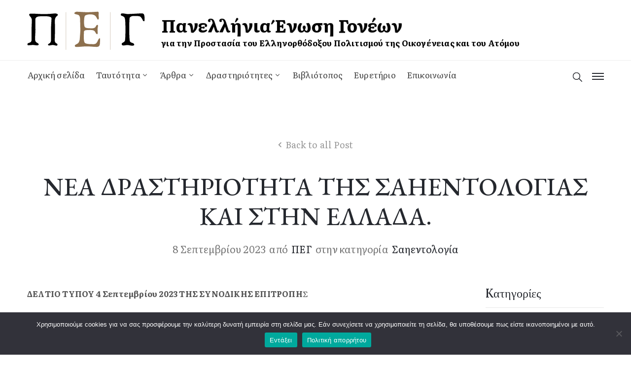

--- FILE ---
content_type: text/html; charset=UTF-8
request_url: https://ppu.gr/nea-drastiriotita-tis-saientologias-kai-stin-ellada/
body_size: 23751
content:
<!DOCTYPE html>
<html lang="el" >

<head>
    <meta http-equiv="Content-Type" content="text/html; charset=UTF-8" />
    <link rel="profile" href="//gmpg.org/xfn/11">
    <link rel="pingback" href="https://ppu.gr/xmlrpc.php">
    <meta http-equiv="X-UA-Compatible" content="IE=edge">
    <meta name="viewport" content="width=device-width, initial-scale=1, shrink-to-fit=no"/>
    <title>ΝΕΑ ΔΡΑΣΤΗΡΙΟΤΗΤΑ ΤΗΣ ΣΑΗΕΝΤΟΛΟΓΙΑΣ ΚΑΙ ΣΤΗΝ ΕΛΛΑΔΑ. &#8211; &Pi;&alpha;&nu;&epsilon;&lambda;&lambda;ή&nu;&iota;&alpha; Έ&nu;&omega;&sigma;&eta; &Gamma;&omicron;&nu;έ&omega;&nu;</title>
<meta name='robots' content='max-image-preview:large' />
<link rel='dns-prefetch' href='//fonts.googleapis.com' />
<link rel="alternate" type="application/rss+xml" title="Ροή RSS &raquo; &Pi;&alpha;&nu;&epsilon;&lambda;&lambda;ή&nu;&iota;&alpha; Έ&nu;&omega;&sigma;&eta; &Gamma;&omicron;&nu;έ&omega;&nu;" href="https://ppu.gr/feed/" />
<link rel="alternate" type="application/rss+xml" title="Ροή Σχολίων &raquo; &Pi;&alpha;&nu;&epsilon;&lambda;&lambda;ή&nu;&iota;&alpha; Έ&nu;&omega;&sigma;&eta; &Gamma;&omicron;&nu;έ&omega;&nu;" href="https://ppu.gr/comments/feed/" />
<link rel="alternate" title="oEmbed (JSON)" type="application/json+oembed" href="https://ppu.gr/wp-json/oembed/1.0/embed?url=https%3A%2F%2Fppu.gr%2Fnea-drastiriotita-tis-saientologias-kai-stin-ellada%2F" />
<link rel="alternate" title="oEmbed (XML)" type="text/xml+oembed" href="https://ppu.gr/wp-json/oembed/1.0/embed?url=https%3A%2F%2Fppu.gr%2Fnea-drastiriotita-tis-saientologias-kai-stin-ellada%2F&#038;format=xml" />
		<!-- This site uses the Google Analytics by MonsterInsights plugin v9.11.0 - Using Analytics tracking - https://www.monsterinsights.com/ -->
							<script src="//www.googletagmanager.com/gtag/js?id=G-146T769TPR"  data-cfasync="false" data-wpfc-render="false" type="text/javascript" async></script>
			<script data-cfasync="false" data-wpfc-render="false" type="text/javascript">
				var mi_version = '9.11.0';
				var mi_track_user = true;
				var mi_no_track_reason = '';
								var MonsterInsightsDefaultLocations = {"page_location":"https:\/\/ppu.gr\/nea-drastiriotita-tis-saientologias-kai-stin-ellada\/"};
								if ( typeof MonsterInsightsPrivacyGuardFilter === 'function' ) {
					var MonsterInsightsLocations = (typeof MonsterInsightsExcludeQuery === 'object') ? MonsterInsightsPrivacyGuardFilter( MonsterInsightsExcludeQuery ) : MonsterInsightsPrivacyGuardFilter( MonsterInsightsDefaultLocations );
				} else {
					var MonsterInsightsLocations = (typeof MonsterInsightsExcludeQuery === 'object') ? MonsterInsightsExcludeQuery : MonsterInsightsDefaultLocations;
				}

								var disableStrs = [
										'ga-disable-G-146T769TPR',
									];

				/* Function to detect opted out users */
				function __gtagTrackerIsOptedOut() {
					for (var index = 0; index < disableStrs.length; index++) {
						if (document.cookie.indexOf(disableStrs[index] + '=true') > -1) {
							return true;
						}
					}

					return false;
				}

				/* Disable tracking if the opt-out cookie exists. */
				if (__gtagTrackerIsOptedOut()) {
					for (var index = 0; index < disableStrs.length; index++) {
						window[disableStrs[index]] = true;
					}
				}

				/* Opt-out function */
				function __gtagTrackerOptout() {
					for (var index = 0; index < disableStrs.length; index++) {
						document.cookie = disableStrs[index] + '=true; expires=Thu, 31 Dec 2099 23:59:59 UTC; path=/';
						window[disableStrs[index]] = true;
					}
				}

				if ('undefined' === typeof gaOptout) {
					function gaOptout() {
						__gtagTrackerOptout();
					}
				}
								window.dataLayer = window.dataLayer || [];

				window.MonsterInsightsDualTracker = {
					helpers: {},
					trackers: {},
				};
				if (mi_track_user) {
					function __gtagDataLayer() {
						dataLayer.push(arguments);
					}

					function __gtagTracker(type, name, parameters) {
						if (!parameters) {
							parameters = {};
						}

						if (parameters.send_to) {
							__gtagDataLayer.apply(null, arguments);
							return;
						}

						if (type === 'event') {
														parameters.send_to = monsterinsights_frontend.v4_id;
							var hookName = name;
							if (typeof parameters['event_category'] !== 'undefined') {
								hookName = parameters['event_category'] + ':' + name;
							}

							if (typeof MonsterInsightsDualTracker.trackers[hookName] !== 'undefined') {
								MonsterInsightsDualTracker.trackers[hookName](parameters);
							} else {
								__gtagDataLayer('event', name, parameters);
							}
							
						} else {
							__gtagDataLayer.apply(null, arguments);
						}
					}

					__gtagTracker('js', new Date());
					__gtagTracker('set', {
						'developer_id.dZGIzZG': true,
											});
					if ( MonsterInsightsLocations.page_location ) {
						__gtagTracker('set', MonsterInsightsLocations);
					}
										__gtagTracker('config', 'G-146T769TPR', {"forceSSL":"true","link_attribution":"true"} );
										window.gtag = __gtagTracker;										(function () {
						/* https://developers.google.com/analytics/devguides/collection/analyticsjs/ */
						/* ga and __gaTracker compatibility shim. */
						var noopfn = function () {
							return null;
						};
						var newtracker = function () {
							return new Tracker();
						};
						var Tracker = function () {
							return null;
						};
						var p = Tracker.prototype;
						p.get = noopfn;
						p.set = noopfn;
						p.send = function () {
							var args = Array.prototype.slice.call(arguments);
							args.unshift('send');
							__gaTracker.apply(null, args);
						};
						var __gaTracker = function () {
							var len = arguments.length;
							if (len === 0) {
								return;
							}
							var f = arguments[len - 1];
							if (typeof f !== 'object' || f === null || typeof f.hitCallback !== 'function') {
								if ('send' === arguments[0]) {
									var hitConverted, hitObject = false, action;
									if ('event' === arguments[1]) {
										if ('undefined' !== typeof arguments[3]) {
											hitObject = {
												'eventAction': arguments[3],
												'eventCategory': arguments[2],
												'eventLabel': arguments[4],
												'value': arguments[5] ? arguments[5] : 1,
											}
										}
									}
									if ('pageview' === arguments[1]) {
										if ('undefined' !== typeof arguments[2]) {
											hitObject = {
												'eventAction': 'page_view',
												'page_path': arguments[2],
											}
										}
									}
									if (typeof arguments[2] === 'object') {
										hitObject = arguments[2];
									}
									if (typeof arguments[5] === 'object') {
										Object.assign(hitObject, arguments[5]);
									}
									if ('undefined' !== typeof arguments[1].hitType) {
										hitObject = arguments[1];
										if ('pageview' === hitObject.hitType) {
											hitObject.eventAction = 'page_view';
										}
									}
									if (hitObject) {
										action = 'timing' === arguments[1].hitType ? 'timing_complete' : hitObject.eventAction;
										hitConverted = mapArgs(hitObject);
										__gtagTracker('event', action, hitConverted);
									}
								}
								return;
							}

							function mapArgs(args) {
								var arg, hit = {};
								var gaMap = {
									'eventCategory': 'event_category',
									'eventAction': 'event_action',
									'eventLabel': 'event_label',
									'eventValue': 'event_value',
									'nonInteraction': 'non_interaction',
									'timingCategory': 'event_category',
									'timingVar': 'name',
									'timingValue': 'value',
									'timingLabel': 'event_label',
									'page': 'page_path',
									'location': 'page_location',
									'title': 'page_title',
									'referrer' : 'page_referrer',
								};
								for (arg in args) {
																		if (!(!args.hasOwnProperty(arg) || !gaMap.hasOwnProperty(arg))) {
										hit[gaMap[arg]] = args[arg];
									} else {
										hit[arg] = args[arg];
									}
								}
								return hit;
							}

							try {
								f.hitCallback();
							} catch (ex) {
							}
						};
						__gaTracker.create = newtracker;
						__gaTracker.getByName = newtracker;
						__gaTracker.getAll = function () {
							return [];
						};
						__gaTracker.remove = noopfn;
						__gaTracker.loaded = true;
						window['__gaTracker'] = __gaTracker;
					})();
									} else {
										console.log("");
					(function () {
						function __gtagTracker() {
							return null;
						}

						window['__gtagTracker'] = __gtagTracker;
						window['gtag'] = __gtagTracker;
					})();
									}
			</script>
							<!-- / Google Analytics by MonsterInsights -->
		<style id='wp-img-auto-sizes-contain-inline-css' type='text/css'>
img:is([sizes=auto i],[sizes^="auto," i]){contain-intrinsic-size:3000px 1500px}
/*# sourceURL=wp-img-auto-sizes-contain-inline-css */
</style>
<link rel='stylesheet' id='mb.miniAudioPlayer.css-css' href='https://ppu.gr/wp-content/plugins/wp-miniaudioplayer/css/miniplayer.css?ver=1.9.7' type='text/css' media='screen' />
<style id='wp-emoji-styles-inline-css' type='text/css'>

	img.wp-smiley, img.emoji {
		display: inline !important;
		border: none !important;
		box-shadow: none !important;
		height: 1em !important;
		width: 1em !important;
		margin: 0 0.07em !important;
		vertical-align: -0.1em !important;
		background: none !important;
		padding: 0 !important;
	}
/*# sourceURL=wp-emoji-styles-inline-css */
</style>
<link rel='stylesheet' id='wp-block-library-css' href='https://ppu.gr/wp-includes/css/dist/block-library/style.min.css?ver=5e3c1e01e20e14877a9cf9db0a37ae18' type='text/css' media='all' />
<style id='wp-block-paragraph-inline-css' type='text/css'>
.is-small-text{font-size:.875em}.is-regular-text{font-size:1em}.is-large-text{font-size:2.25em}.is-larger-text{font-size:3em}.has-drop-cap:not(:focus):first-letter{float:left;font-size:8.4em;font-style:normal;font-weight:100;line-height:.68;margin:.05em .1em 0 0;text-transform:uppercase}body.rtl .has-drop-cap:not(:focus):first-letter{float:none;margin-left:.1em}p.has-drop-cap.has-background{overflow:hidden}:root :where(p.has-background){padding:1.25em 2.375em}:where(p.has-text-color:not(.has-link-color)) a{color:inherit}p.has-text-align-left[style*="writing-mode:vertical-lr"],p.has-text-align-right[style*="writing-mode:vertical-rl"]{rotate:180deg}
/*# sourceURL=https://ppu.gr/wp-includes/blocks/paragraph/style.min.css */
</style>
<style id='global-styles-inline-css' type='text/css'>
:root{--wp--preset--aspect-ratio--square: 1;--wp--preset--aspect-ratio--4-3: 4/3;--wp--preset--aspect-ratio--3-4: 3/4;--wp--preset--aspect-ratio--3-2: 3/2;--wp--preset--aspect-ratio--2-3: 2/3;--wp--preset--aspect-ratio--16-9: 16/9;--wp--preset--aspect-ratio--9-16: 9/16;--wp--preset--color--black: #000000;--wp--preset--color--cyan-bluish-gray: #abb8c3;--wp--preset--color--white: #ffffff;--wp--preset--color--pale-pink: #f78da7;--wp--preset--color--vivid-red: #cf2e2e;--wp--preset--color--luminous-vivid-orange: #ff6900;--wp--preset--color--luminous-vivid-amber: #fcb900;--wp--preset--color--light-green-cyan: #7bdcb5;--wp--preset--color--vivid-green-cyan: #00d084;--wp--preset--color--pale-cyan-blue: #8ed1fc;--wp--preset--color--vivid-cyan-blue: #0693e3;--wp--preset--color--vivid-purple: #9b51e0;--wp--preset--gradient--vivid-cyan-blue-to-vivid-purple: linear-gradient(135deg,rgb(6,147,227) 0%,rgb(155,81,224) 100%);--wp--preset--gradient--light-green-cyan-to-vivid-green-cyan: linear-gradient(135deg,rgb(122,220,180) 0%,rgb(0,208,130) 100%);--wp--preset--gradient--luminous-vivid-amber-to-luminous-vivid-orange: linear-gradient(135deg,rgb(252,185,0) 0%,rgb(255,105,0) 100%);--wp--preset--gradient--luminous-vivid-orange-to-vivid-red: linear-gradient(135deg,rgb(255,105,0) 0%,rgb(207,46,46) 100%);--wp--preset--gradient--very-light-gray-to-cyan-bluish-gray: linear-gradient(135deg,rgb(238,238,238) 0%,rgb(169,184,195) 100%);--wp--preset--gradient--cool-to-warm-spectrum: linear-gradient(135deg,rgb(74,234,220) 0%,rgb(151,120,209) 20%,rgb(207,42,186) 40%,rgb(238,44,130) 60%,rgb(251,105,98) 80%,rgb(254,248,76) 100%);--wp--preset--gradient--blush-light-purple: linear-gradient(135deg,rgb(255,206,236) 0%,rgb(152,150,240) 100%);--wp--preset--gradient--blush-bordeaux: linear-gradient(135deg,rgb(254,205,165) 0%,rgb(254,45,45) 50%,rgb(107,0,62) 100%);--wp--preset--gradient--luminous-dusk: linear-gradient(135deg,rgb(255,203,112) 0%,rgb(199,81,192) 50%,rgb(65,88,208) 100%);--wp--preset--gradient--pale-ocean: linear-gradient(135deg,rgb(255,245,203) 0%,rgb(182,227,212) 50%,rgb(51,167,181) 100%);--wp--preset--gradient--electric-grass: linear-gradient(135deg,rgb(202,248,128) 0%,rgb(113,206,126) 100%);--wp--preset--gradient--midnight: linear-gradient(135deg,rgb(2,3,129) 0%,rgb(40,116,252) 100%);--wp--preset--font-size--small: 13px;--wp--preset--font-size--medium: 20px;--wp--preset--font-size--large: 36px;--wp--preset--font-size--x-large: 42px;--wp--preset--spacing--20: 0.44rem;--wp--preset--spacing--30: 0.67rem;--wp--preset--spacing--40: 1rem;--wp--preset--spacing--50: 1.5rem;--wp--preset--spacing--60: 2.25rem;--wp--preset--spacing--70: 3.38rem;--wp--preset--spacing--80: 5.06rem;--wp--preset--shadow--natural: 6px 6px 9px rgba(0, 0, 0, 0.2);--wp--preset--shadow--deep: 12px 12px 50px rgba(0, 0, 0, 0.4);--wp--preset--shadow--sharp: 6px 6px 0px rgba(0, 0, 0, 0.2);--wp--preset--shadow--outlined: 6px 6px 0px -3px rgb(255, 255, 255), 6px 6px rgb(0, 0, 0);--wp--preset--shadow--crisp: 6px 6px 0px rgb(0, 0, 0);}:where(.is-layout-flex){gap: 0.5em;}:where(.is-layout-grid){gap: 0.5em;}body .is-layout-flex{display: flex;}.is-layout-flex{flex-wrap: wrap;align-items: center;}.is-layout-flex > :is(*, div){margin: 0;}body .is-layout-grid{display: grid;}.is-layout-grid > :is(*, div){margin: 0;}:where(.wp-block-columns.is-layout-flex){gap: 2em;}:where(.wp-block-columns.is-layout-grid){gap: 2em;}:where(.wp-block-post-template.is-layout-flex){gap: 1.25em;}:where(.wp-block-post-template.is-layout-grid){gap: 1.25em;}.has-black-color{color: var(--wp--preset--color--black) !important;}.has-cyan-bluish-gray-color{color: var(--wp--preset--color--cyan-bluish-gray) !important;}.has-white-color{color: var(--wp--preset--color--white) !important;}.has-pale-pink-color{color: var(--wp--preset--color--pale-pink) !important;}.has-vivid-red-color{color: var(--wp--preset--color--vivid-red) !important;}.has-luminous-vivid-orange-color{color: var(--wp--preset--color--luminous-vivid-orange) !important;}.has-luminous-vivid-amber-color{color: var(--wp--preset--color--luminous-vivid-amber) !important;}.has-light-green-cyan-color{color: var(--wp--preset--color--light-green-cyan) !important;}.has-vivid-green-cyan-color{color: var(--wp--preset--color--vivid-green-cyan) !important;}.has-pale-cyan-blue-color{color: var(--wp--preset--color--pale-cyan-blue) !important;}.has-vivid-cyan-blue-color{color: var(--wp--preset--color--vivid-cyan-blue) !important;}.has-vivid-purple-color{color: var(--wp--preset--color--vivid-purple) !important;}.has-black-background-color{background-color: var(--wp--preset--color--black) !important;}.has-cyan-bluish-gray-background-color{background-color: var(--wp--preset--color--cyan-bluish-gray) !important;}.has-white-background-color{background-color: var(--wp--preset--color--white) !important;}.has-pale-pink-background-color{background-color: var(--wp--preset--color--pale-pink) !important;}.has-vivid-red-background-color{background-color: var(--wp--preset--color--vivid-red) !important;}.has-luminous-vivid-orange-background-color{background-color: var(--wp--preset--color--luminous-vivid-orange) !important;}.has-luminous-vivid-amber-background-color{background-color: var(--wp--preset--color--luminous-vivid-amber) !important;}.has-light-green-cyan-background-color{background-color: var(--wp--preset--color--light-green-cyan) !important;}.has-vivid-green-cyan-background-color{background-color: var(--wp--preset--color--vivid-green-cyan) !important;}.has-pale-cyan-blue-background-color{background-color: var(--wp--preset--color--pale-cyan-blue) !important;}.has-vivid-cyan-blue-background-color{background-color: var(--wp--preset--color--vivid-cyan-blue) !important;}.has-vivid-purple-background-color{background-color: var(--wp--preset--color--vivid-purple) !important;}.has-black-border-color{border-color: var(--wp--preset--color--black) !important;}.has-cyan-bluish-gray-border-color{border-color: var(--wp--preset--color--cyan-bluish-gray) !important;}.has-white-border-color{border-color: var(--wp--preset--color--white) !important;}.has-pale-pink-border-color{border-color: var(--wp--preset--color--pale-pink) !important;}.has-vivid-red-border-color{border-color: var(--wp--preset--color--vivid-red) !important;}.has-luminous-vivid-orange-border-color{border-color: var(--wp--preset--color--luminous-vivid-orange) !important;}.has-luminous-vivid-amber-border-color{border-color: var(--wp--preset--color--luminous-vivid-amber) !important;}.has-light-green-cyan-border-color{border-color: var(--wp--preset--color--light-green-cyan) !important;}.has-vivid-green-cyan-border-color{border-color: var(--wp--preset--color--vivid-green-cyan) !important;}.has-pale-cyan-blue-border-color{border-color: var(--wp--preset--color--pale-cyan-blue) !important;}.has-vivid-cyan-blue-border-color{border-color: var(--wp--preset--color--vivid-cyan-blue) !important;}.has-vivid-purple-border-color{border-color: var(--wp--preset--color--vivid-purple) !important;}.has-vivid-cyan-blue-to-vivid-purple-gradient-background{background: var(--wp--preset--gradient--vivid-cyan-blue-to-vivid-purple) !important;}.has-light-green-cyan-to-vivid-green-cyan-gradient-background{background: var(--wp--preset--gradient--light-green-cyan-to-vivid-green-cyan) !important;}.has-luminous-vivid-amber-to-luminous-vivid-orange-gradient-background{background: var(--wp--preset--gradient--luminous-vivid-amber-to-luminous-vivid-orange) !important;}.has-luminous-vivid-orange-to-vivid-red-gradient-background{background: var(--wp--preset--gradient--luminous-vivid-orange-to-vivid-red) !important;}.has-very-light-gray-to-cyan-bluish-gray-gradient-background{background: var(--wp--preset--gradient--very-light-gray-to-cyan-bluish-gray) !important;}.has-cool-to-warm-spectrum-gradient-background{background: var(--wp--preset--gradient--cool-to-warm-spectrum) !important;}.has-blush-light-purple-gradient-background{background: var(--wp--preset--gradient--blush-light-purple) !important;}.has-blush-bordeaux-gradient-background{background: var(--wp--preset--gradient--blush-bordeaux) !important;}.has-luminous-dusk-gradient-background{background: var(--wp--preset--gradient--luminous-dusk) !important;}.has-pale-ocean-gradient-background{background: var(--wp--preset--gradient--pale-ocean) !important;}.has-electric-grass-gradient-background{background: var(--wp--preset--gradient--electric-grass) !important;}.has-midnight-gradient-background{background: var(--wp--preset--gradient--midnight) !important;}.has-small-font-size{font-size: var(--wp--preset--font-size--small) !important;}.has-medium-font-size{font-size: var(--wp--preset--font-size--medium) !important;}.has-large-font-size{font-size: var(--wp--preset--font-size--large) !important;}.has-x-large-font-size{font-size: var(--wp--preset--font-size--x-large) !important;}
/*# sourceURL=global-styles-inline-css */
</style>

<style id='classic-theme-styles-inline-css' type='text/css'>
/*! This file is auto-generated */
.wp-block-button__link{color:#fff;background-color:#32373c;border-radius:9999px;box-shadow:none;text-decoration:none;padding:calc(.667em + 2px) calc(1.333em + 2px);font-size:1.125em}.wp-block-file__button{background:#32373c;color:#fff;text-decoration:none}
/*# sourceURL=/wp-includes/css/classic-themes.min.css */
</style>
<link rel='stylesheet' id='contact-form-7-css' href='https://ppu.gr/wp-content/plugins/contact-form-7/includes/css/styles.css?ver=5.9.3' type='text/css' media='all' />
<link rel='stylesheet' id='cookie-notice-front-css' href='https://ppu.gr/wp-content/plugins/cookie-notice/css/front.min.css?ver=2.4.16' type='text/css' media='all' />
<link rel='stylesheet' id='woocommerce-layout-css' href='https://ppu.gr/wp-content/plugins/woocommerce/assets/css/woocommerce-layout.css?ver=8.7.0' type='text/css' media='all' />
<link rel='stylesheet' id='woocommerce-smallscreen-css' href='https://ppu.gr/wp-content/plugins/woocommerce/assets/css/woocommerce-smallscreen.css?ver=8.7.0' type='text/css' media='only screen and (max-width: 768px)' />
<link rel='stylesheet' id='woocommerce-general-css' href='https://ppu.gr/wp-content/plugins/woocommerce/assets/css/woocommerce.css?ver=8.7.0' type='text/css' media='all' />
<style id='woocommerce-inline-inline-css' type='text/css'>
.woocommerce form .form-row .required { visibility: visible; }
/*# sourceURL=woocommerce-inline-inline-css */
</style>
<link rel='stylesheet' id='bootstrap-css' href='https://ppu.gr/wp-content/themes/muzze/assets/libs/bootstrap/css/bootstrap.min.css' type='text/css' media='all' />
<link rel='stylesheet' id='flaticon-css' href='https://ppu.gr/wp-content/themes/muzze/assets/libs/flaticon/font/flaticon.css' type='text/css' media='all' />
<link rel='stylesheet' id='themify-icon-css' href='https://ppu.gr/wp-content/themes/muzze/assets/libs/themify-icon/themify-icons.css' type='text/css' media='all' />
<link rel='stylesheet' id='select2-css' href='https://ppu.gr/wp-content/plugins/woocommerce/assets/css/select2.css?ver=8.7.0' type='text/css' media='all' />
<link rel='stylesheet' id='v4-shims-css' href='https://ppu.gr/wp-content/themes/muzze/assets/libs/fontawesome/css/v4-shims.min.css' type='text/css' media='all' />
<link rel='stylesheet' id='fontawesome-css' href='https://ppu.gr/wp-content/themes/muzze/assets/libs/fontawesome/css/all.min.css' type='text/css' media='all' />
<link rel='stylesheet' id='elegant_font-css' href='https://ppu.gr/wp-content/themes/muzze/assets/libs/elegant_font/el_style.css' type='text/css' media='all' />
<link rel='stylesheet' id='muzze-theme-css' href='https://ppu.gr/wp-content/themes/muzze/assets/css/theme.css' type='text/css' media='all' />
<link rel='stylesheet' id='parent-style-css' href='https://ppu.gr/wp-content/themes/muzze/style.css' type='text/css' media='all' />
<link rel='stylesheet' id='muzze-style-css' href='https://ppu.gr/wp-content/themes/muzze-child/style.css' type='text/css' media='all' />
<style id='muzze-style-inline-css' type='text/css'>
@media (min-width: 992px){
    #sidebar{
        flex: 0 0 320px;
        max-width: 320px;
        padding-left: 80px;
        padding-right: 0;
    }
    
    #main-content{
        flex: 0 0 calc(100% - 320px);
        max-width: calc(100% - 320px);
    }
}

@media(max-width: 991px){
    #sidebar, #main-content{
        flex: 0 0 100%;
        max-width: 100%;
    }
    
}

body{
	font-family: Archivo;
	font-weight: 400;
	font-size: 16px;
	line-height: 28px;
	letter-spacing: 0.2px;
	color: #555555;
}
p{
	color: #555555;
	line-height: 28px;
}

h1,h2,h3,h4,h5,h6, .second_font {
	font-family: Lora;
	letter-spacing: 0px;
}



.search_archive_event form .ovaev_submit:hover,
.archive_event .content .desc .event_post .button_event .book:hover,
.archive_event .content .desc .event_post .button_event .book.btn-free:hover, 
.single_exhibition .exhibition_content .line .wrapper_order .order_ticket .member:hover, 
.single_exhibition .exhibition_content .line .wrapper_order .order_ticket .button_order:hover,
.archive_collection .search_archive_coll #search_collection .ovacoll_submit:hover
{
	background-color: #c1b696;
	border-color: #c1b696;
}
.archive_event.type1 .content .date-event .date-month, 
.single_exhibition .title_top .back_event:hover, 
.single_event .title_top .back_event:hover,
.single_event .wrapper_order .order_ticket .share_social .share-social-icons li:hover a,
.single_exhibition .exhibition_content .line .wrapper_order .order_ticket .share_social .share-social-icons li:hover a,
.archive_collection .content_archive_coll.type1 .items_archive_coll .desc .title a:hover, 
.archive_collection .content_archive_coll.type2 .items_archive_coll .desc .title a:hover,
.archive_collection .content_archive_coll.type1 .items_archive_coll .desc .artists a:hover,
.archive_collection .content_archive_coll.type2 .items_archive_coll .desc .artists a:hover,
.single_collection .collection_intro .back_collections a:hover,
.archive_artist .content .items .name:hover,
.archive_artist .content .items .contact .phone:hover,
.archive_artist .content .items .contact .email:hover,
.single_artist .intro .desc .phone:hover,
.single_artist .intro .desc .email:hover,
.single_artist .work .wrap_archive_masonry .wrap_items .items .wrapper-content div:hover,
.sidebar .widget.widget_categories ul li a:hover, 
.sidebar .widget.widget_archive ul li a:hover, 
.sidebar .widget.widget_meta ul li a:hover, 
.sidebar .widget.widget_pages ul li a:hover, 
.sidebar .widget.widget_nav_menu ul li a:hover,
.sidebar .widget .ova-recent-post-slide .list-recent-post .item-recent-post .content h2.title a:hover,
.sidebar .widget.widget_tag_cloud .tagcloud a:hover,
.blog_header .link-all-blog:hover,
.blog_header .post-meta-content .post-author a:hover,
.blog_header .post-meta-content .categories a:hover,
.detail-blog-muzze .socials .socials-inner .share-social .share-social-icons li a:hover,
.content_comments .comments ul.commentlists li.comment .comment-body .ova_reply .comment-reply-link:hover,
.content_comments .comments ul.commentlists li.comment .comment-body .ova_reply .comment-edit-link:hover,
article.post-wrap .post-content .post-meta .post-meta-content .post-author a:hover, 
article.post-wrap .post-content .post-meta .post-meta-content .categories a:hover
{
	color: #c1b696;
}
.archive_event .content .desc .event_post .button_event .view_detail:hover
{
	border-color: #c1b696;
	color: #c1b696;
}
.archive_event.type2 .content .date-event .date,
.archive_event.type3 .content .date-event .date,
.single_event .wrapper_order .order_ticket .button_order:hover,
.single_event .event_content .tab-Location ul.nav li.nav-item a.active:after,
.single_event .event_content .tab-Location ul.nav li.nav-item a:hover:after,
.single_event .wrapper_order .order_ticket .share_social:hover i,
.single_exhibition .exhibition_content .line .wrapper_order .order_ticket .share_social:hover i,
.archive_artist .content .items .contact .email:hover:after,
.single_artist .intro .desc .email:hover:after,
.muzze_404_page .pnf-content .go_back:hover,
.content_comments .comments .comment-respond .comment-form p.form-submit #submit:hover
{
	background-color: #c1b696;
}






/*# sourceURL=muzze-style-inline-css */
</style>
<link rel='stylesheet' id='ova-google-fonts-css' href='//fonts.googleapis.com/css?family=Archivo%3A100%2C200%2C300%2C400%2C500%2C600%2C700%2C800%2C900%7CLora%3A100%2C200%2C300%2C400%2C500%2C600%2C700%2C800%2C900' type='text/css' media='all' />
<link rel='stylesheet' id='elementor-frontend-css' href='https://ppu.gr/wp-content/plugins/elementor/assets/css/frontend-lite.min.css?ver=3.20.4' type='text/css' media='all' />
<link rel='stylesheet' id='style-elementor-css' href='https://ppu.gr/wp-content/plugins/ova-framework/assets/css/style-elementor.css' type='text/css' media='all' />
<link rel='stylesheet' id='ova_megamenu_css-css' href='https://ppu.gr/wp-content/plugins/ova-megamenu/assets/style.css' type='text/css' media='all' />
<script type="text/javascript" src="https://ppu.gr/wp-includes/js/jquery/jquery.min.js?ver=3.7.1" id="jquery-core-js"></script>
<script type="text/javascript" src="https://ppu.gr/wp-includes/js/jquery/jquery-migrate.min.js?ver=3.4.1" id="jquery-migrate-js"></script>
<script type="text/javascript" src="https://ppu.gr/wp-content/plugins/wp-miniaudioplayer/js/jquery.mb.miniAudioPlayer.js?ver=1.9.7" id="mb.miniAudioPlayer-js"></script>
<script type="text/javascript" src="https://ppu.gr/wp-content/plugins/wp-miniaudioplayer/js/map_overwrite_default_me.js?ver=1.9.7" id="map_overwrite_default_me-js"></script>
<script type="text/javascript" src="https://ppu.gr/wp-content/plugins/google-analytics-for-wordpress/assets/js/frontend-gtag.min.js?ver=9.11.0" id="monsterinsights-frontend-script-js" async="async" data-wp-strategy="async"></script>
<script data-cfasync="false" data-wpfc-render="false" type="text/javascript" id='monsterinsights-frontend-script-js-extra'>/* <![CDATA[ */
var monsterinsights_frontend = {"js_events_tracking":"true","download_extensions":"doc,pdf,ppt,zip,xls,docx,pptx,xlsx","inbound_paths":"[]","home_url":"https:\/\/ppu.gr","hash_tracking":"false","v4_id":"G-146T769TPR"};/* ]]> */
</script>
<script type="text/javascript" id="cookie-notice-front-js-before">
/* <![CDATA[ */
var cnArgs = {"ajaxUrl":"https:\/\/ppu.gr\/wp-admin\/admin-ajax.php","nonce":"2c863b72ba","hideEffect":"fade","position":"bottom","onScroll":false,"onScrollOffset":100,"onClick":false,"cookieName":"cookie_notice_accepted","cookieTime":2592000,"cookieTimeRejected":2592000,"globalCookie":false,"redirection":false,"cache":false,"revokeCookies":false,"revokeCookiesOpt":"automatic"};

//# sourceURL=cookie-notice-front-js-before
/* ]]> */
</script>
<script type="text/javascript" src="https://ppu.gr/wp-content/plugins/cookie-notice/js/front.min.js?ver=2.4.16" id="cookie-notice-front-js"></script>
<script type="text/javascript" src="https://ppu.gr/wp-content/plugins/woocommerce/assets/js/jquery-blockui/jquery.blockUI.min.js?ver=2.7.0-wc.8.7.0" id="jquery-blockui-js" defer="defer" data-wp-strategy="defer"></script>
<script type="text/javascript" id="wc-add-to-cart-js-extra">
/* <![CDATA[ */
var wc_add_to_cart_params = {"ajax_url":"/wp-admin/admin-ajax.php","wc_ajax_url":"/?wc-ajax=%%endpoint%%","i18n_view_cart":"View cart","cart_url":"https://ppu.gr/cart/","is_cart":"","cart_redirect_after_add":"no"};
//# sourceURL=wc-add-to-cart-js-extra
/* ]]> */
</script>
<script type="text/javascript" src="https://ppu.gr/wp-content/plugins/woocommerce/assets/js/frontend/add-to-cart.min.js?ver=8.7.0" id="wc-add-to-cart-js" defer="defer" data-wp-strategy="defer"></script>
<script type="text/javascript" src="https://ppu.gr/wp-content/plugins/woocommerce/assets/js/js-cookie/js.cookie.min.js?ver=2.1.4-wc.8.7.0" id="js-cookie-js" defer="defer" data-wp-strategy="defer"></script>
<script type="text/javascript" id="woocommerce-js-extra">
/* <![CDATA[ */
var woocommerce_params = {"ajax_url":"/wp-admin/admin-ajax.php","wc_ajax_url":"/?wc-ajax=%%endpoint%%"};
//# sourceURL=woocommerce-js-extra
/* ]]> */
</script>
<script type="text/javascript" src="https://ppu.gr/wp-content/plugins/woocommerce/assets/js/frontend/woocommerce.min.js?ver=8.7.0" id="woocommerce-js" defer="defer" data-wp-strategy="defer"></script>
<link rel="https://api.w.org/" href="https://ppu.gr/wp-json/" /><link rel="alternate" title="JSON" type="application/json" href="https://ppu.gr/wp-json/wp/v2/posts/6237" /><link rel="EditURI" type="application/rsd+xml" title="RSD" href="https://ppu.gr/xmlrpc.php?rsd" />

<link rel="canonical" href="https://ppu.gr/nea-drastiriotita-tis-saientologias-kai-stin-ellada/" />
<link rel='shortlink' href='https://ppu.gr/?p=6237' />

<!-- start miniAudioPlayer custom CSS -->

<style id="map_custom_css">
       

/* DO NOT REMOVE OR MODIFY */
/*{'skinName': 'mySkin', 'borderRadius': 5, 'main': 'rgb(255, 217, 102)', 'secondary': 'rgb(68, 68, 68)', 'playerPadding': 0}*/
/* END - DO NOT REMOVE OR MODIFY */
/*++++++++++++++++++++++++++++++++++++++++++++++++++
Copyright (c) 2001-2014. Matteo Bicocchi (Pupunzi);
http://pupunzi.com/mb.components/mb.miniAudioPlayer/demo/skinMaker.html

Skin name: mySkin
borderRadius: 5
background: rgb(255, 217, 102)
icons: rgb(68, 68, 68)
border: rgb(55, 55, 55)
borderLeft: rgb(255, 230, 153)
borderRight: rgb(255, 204, 51)
mute: rgba(68, 68, 68, 0.4)
download: rgba(255, 217, 102, 0.4)
downloadHover: rgb(255, 217, 102)
++++++++++++++++++++++++++++++++++++++++++++++++++*/

/* Older browser (IE8) - not supporting rgba() */
.mbMiniPlayer.mySkin .playerTable span{background-color:#ffd966}
.mbMiniPlayer.mySkin .playerTable span.map_play{border-left:1px solid #ffd966;}
.mbMiniPlayer.mySkin .playerTable span.map_volume{border-right:1px solid #ffd966;}
.mbMiniPlayer.mySkin .playerTable span.map_volume.mute{color: #444444;}
.mbMiniPlayer.mySkin .map_download{color: #444444;}
.mbMiniPlayer.mySkin .map_download:hover{color: #444444;}
.mbMiniPlayer.mySkin .playerTable span{color: #444444;}
.mbMiniPlayer.mySkin .playerTable {border: 1px solid #444444 !important;}

/*++++++++++++++++++++++++++++++++++++++++++++++++*/

.mbMiniPlayer.mySkin .playerTable{background-color:transparent; border-radius:5px !important;}
.mbMiniPlayer.mySkin .playerTable span{background-color:rgb(255, 217, 102); padding:3px !important; font-size: 20px;}
.mbMiniPlayer.mySkin .playerTable span.map_time{ font-size: 12px !important; width: 50px !important}
.mbMiniPlayer.mySkin .playerTable span.map_title{ padding:4px !important}
.mbMiniPlayer.mySkin .playerTable span.map_play{border-left:1px solid rgb(255, 204, 51); border-radius:0 4px 4px 0 !important;}
.mbMiniPlayer.mySkin .playerTable span.map_volume{padding-left:6px !important}
.mbMiniPlayer.mySkin .playerTable span.map_volume{border-right:1px solid rgb(255, 230, 153); border-radius:4px 0 0 4px !important;}
.mbMiniPlayer.mySkin .playerTable span.map_volume.mute{color: rgba(68, 68, 68, 0.4);}
.mbMiniPlayer.mySkin .map_download{color: rgba(255, 217, 102, 0.4);}
.mbMiniPlayer.mySkin .map_download:hover{color: rgb(255, 217, 102);}
.mbMiniPlayer.mySkin .playerTable span{color: rgb(68, 68, 68);text-shadow: none!important;}
.mbMiniPlayer.mySkin .playerTable span{color: rgb(68, 68, 68);}
.mbMiniPlayer.mySkin .playerTable {border: 1px solid rgb(55, 55, 55) !important;}
.mbMiniPlayer.mySkin .playerTable span.map_title{color: #000; text-shadow:none!important}
.mbMiniPlayer.mySkin .playerTable .jp-load-bar{background-color:rgba(255, 217, 102, 0.3);}
.mbMiniPlayer.mySkin .playerTable .jp-play-bar{background-color:#ffd966;}
.mbMiniPlayer.mySkin .playerTable span.map_volumeLevel a{background-color:rgb(94, 94, 94); height:80%!important }
.mbMiniPlayer.mySkin .playerTable span.map_volumeLevel a.sel{background-color:#444444;}
.mbMiniPlayer.mySkin  span.map_download{font-size:50px !important;}
/* Wordpress playlist select */
.map_pl_container .pl_item.sel{background-color:#ffd966 !important; color: #444444}
/*++++++++++++++++++++++++++++++++++++++++++++++++*/

       </style>
	
<!-- end miniAudioPlayer custom CSS -->	
	<noscript><style>.woocommerce-product-gallery{ opacity: 1 !important; }</style></noscript>
	<meta name="generator" content="Elementor 3.20.4; features: e_optimized_assets_loading, e_optimized_css_loading, additional_custom_breakpoints, block_editor_assets_optimize, e_image_loading_optimization; settings: css_print_method-internal, google_font-enabled, font_display-auto">
<link rel="icon" href="https://ppu.gr/wp-content/uploads/2021/11/favicon.svg" sizes="32x32" />
<link rel="icon" href="https://ppu.gr/wp-content/uploads/2021/11/favicon.svg" sizes="192x192" />
<link rel="apple-touch-icon" href="https://ppu.gr/wp-content/uploads/2021/11/favicon.svg" />
<meta name="msapplication-TileImage" content="https://ppu.gr/wp-content/uploads/2021/11/favicon.svg" />
		<style type="text/css" id="wp-custom-css">
			.ova_button .elementor-button-link{
	height: 31px;
}

.blog_header .post-meta-content span
{
	text-transform: none;
}		</style>
		<link rel='stylesheet' id='elementor-icons-css' href='https://ppu.gr/wp-content/plugins/elementor/assets/lib/eicons/css/elementor-icons.min.css?ver=5.29.0' type='text/css' media='all' />
<link rel='stylesheet' id='swiper-css' href='https://ppu.gr/wp-content/plugins/elementor/assets/lib/swiper/v8/css/swiper.min.css?ver=8.4.5' type='text/css' media='all' />
<link rel='stylesheet' id='font-awesome-5-all-css' href='https://ppu.gr/wp-content/plugins/elementor/assets/lib/font-awesome/css/all.min.css?ver=3.20.4' type='text/css' media='all' />
<link rel='stylesheet' id='font-awesome-4-shim-css' href='https://ppu.gr/wp-content/plugins/elementor/assets/lib/font-awesome/css/v4-shims.min.css?ver=3.20.4' type='text/css' media='all' />
<link rel='stylesheet' id='google-fonts-1-css' href='https://fonts.googleapis.com/css?family=Roboto%3A100%2C100italic%2C200%2C200italic%2C300%2C300italic%2C400%2C400italic%2C500%2C500italic%2C600%2C600italic%2C700%2C700italic%2C800%2C800italic%2C900%2C900italic%7CRoboto+Slab%3A100%2C100italic%2C200%2C200italic%2C300%2C300italic%2C400%2C400italic%2C500%2C500italic%2C600%2C600italic%2C700%2C700italic%2C800%2C800italic%2C900%2C900italic%7CLiterata%3A100%2C100italic%2C200%2C200italic%2C300%2C300italic%2C400%2C400italic%2C500%2C500italic%2C600%2C600italic%2C700%2C700italic%2C800%2C800italic%2C900%2C900italic%7CEB+Garamond%3A100%2C100italic%2C200%2C200italic%2C300%2C300italic%2C400%2C400italic%2C500%2C500italic%2C600%2C600italic%2C700%2C700italic%2C800%2C800italic%2C900%2C900italic&#038;display=auto&#038;subset=greek&#038;ver=5e3c1e01e20e14877a9cf9db0a37ae18' type='text/css' media='all' />
</head>

<body class="wp-singular post-template-default single single-post postid-6237 single-format-standard wp-custom-logo wp-theme-muzze wp-child-theme-muzze-child theme-muzze cookies-not-set woocommerce-no-js elementor-default elementor-kit-9" ><div class="ova-wrapp">
	
<style id="elementor-post-209">.elementor-209 .elementor-element.elementor-element-7b8fa9d > .elementor-container > .elementor-column > .elementor-widget-wrap{align-content:center;align-items:center;}.elementor-209 .elementor-element.elementor-element-3376ba5 .ova_logo img.desk-logo{width:135px;}.elementor-209 .elementor-element.elementor-element-3376ba5 .ova_logo img.mobile-logo{width:228px;}.elementor-209 .elementor-element.elementor-element-3376ba5 .ova_logo img.logo-fixed{width:135px;}.elementor-209 .elementor-element.elementor-element-57b9378 .wrap_search_muzze_popup img.icon-search{width:19px;height:20px;}.elementor-209 .elementor-element.elementor-element-57b9378 > .elementor-widget-container{padding:0px 20px 0px 0px;}.elementor-209 .elementor-element.elementor-element-57b9378{width:auto;max-width:auto;align-self:center;}.elementor-209 .elementor-element.elementor-element-1d3ebab .ova_nav_canvas ul.menu{justify-content:flex-end;align-items:flex-end;}.elementor-209 .elementor-element.elementor-element-1d3ebab .ova_nav_canvas .dropdown-menu{min-width:13rem;}.elementor-209 .elementor-element.elementor-element-1d3ebab .ova_nav_canvas ul.menu .dropdown-menu li a{padding:5px 15px 5px 15px;}.elementor-209 .elementor-element.elementor-element-1d3ebab > .elementor-widget-container{padding:0px 20px 0px 0px;}.elementor-209 .elementor-element.elementor-element-1d3ebab{width:auto;max-width:auto;align-self:center;}.elementor-209 .elementor-element.elementor-element-8dffb97 > .elementor-container > .elementor-column > .elementor-widget-wrap{align-content:flex-end;align-items:flex-end;}.elementor-209 .elementor-element.elementor-element-8dffb97{border-style:solid;border-width:0px 0px 1px 0px;border-color:#eeeeee;transition:background 0.3s, border 0.3s, border-radius 0.3s, box-shadow 0.3s;padding:13px 0px 11px 0px;}.elementor-209 .elementor-element.elementor-element-8dffb97 > .elementor-background-overlay{transition:background 0.3s, border-radius 0.3s, opacity 0.3s;}.elementor-209 .elementor-element.elementor-element-34fb857 .ova_logo img.desk-logo{width:243px;}.elementor-209 .elementor-element.elementor-element-34fb857 .ova_logo img.mobile-logo{width:135px;}.elementor-209 .elementor-element.elementor-element-34fb857 .ova_logo img.logo-fixed{width:135px;}.elementor-209 .elementor-element.elementor-element-03acb84.elementor-column > .elementor-widget-wrap{justify-content:flex-start;}.elementor-209 .elementor-element.elementor-element-03acb84 > .elementor-element-populated{margin:0% 0% 0% 0%;--e-column-margin-right:0%;--e-column-margin-left:0%;}.elementor-209 .elementor-element.elementor-element-6230d05 .elementor-heading-title{color:#000000;font-size:35px;font-weight:700;text-shadow:0px 0px 2px rgba(0,0,0,0.3);}.elementor-209 .elementor-element.elementor-element-6230d05 > .elementor-widget-container{padding:0px 0px 0px 0px;}.elementor-209 .elementor-element.elementor-element-6230d05{width:auto;max-width:auto;align-self:center;}.elementor-209 .elementor-element.elementor-element-b503145 .elementor-heading-title{color:#000000;font-size:16px;font-weight:700;}.elementor-209 .elementor-element.elementor-element-b503145 > .elementor-widget-container{padding:0px 0px 0px 0px;}.elementor-209 .elementor-element.elementor-element-b503145{width:auto;max-width:auto;align-self:center;}.elementor-209 .elementor-element.elementor-element-534a2af > .elementor-container > .elementor-column > .elementor-widget-wrap{align-content:center;align-items:center;}.elementor-209 .elementor-element.elementor-element-534a2af{transition:background 0.3s, border 0.3s, border-radius 0.3s, box-shadow 0.3s;}.elementor-209 .elementor-element.elementor-element-534a2af > .elementor-background-overlay{transition:background 0.3s, border-radius 0.3s, opacity 0.3s;}.elementor-209 .elementor-element.elementor-element-85ebecb > .elementor-element-populated{padding:0px 0px 0px 10px;}.elementor-209 .elementor-element.elementor-element-dbf621c .ova_nav ul.menu{flex-direction:row;justify-content:flex-start;align-items:flex-start;}.elementor-209 .elementor-element.elementor-element-dbf621c .ova_nav ul.menu > li > a{padding:15px 0px 17px 0px;color:#444444;font-size:17px;font-weight:400;letter-spacing:0.2px;}.elementor-209 .elementor-element.elementor-element-dbf621c .ova_nav ul.menu > li > a:hover{color:#c1b696;}.elementor-209 .elementor-element.elementor-element-dbf621c .ova_nav ul.menu > li.active>a{color:#c1b696;}.elementor-209 .elementor-element.elementor-element-dbf621c .ova_nav .dropdown-menu{min-width:300px;}.elementor-209 .elementor-element.elementor-element-dbf621c .ova_nav ul.menu .dropdown-menu{padding:21px 0px 26px 0px;background-color:#ffffff;border-style:solid;border-width:1px 1px 1px 1px;border-color:#eeeeee;border-radius:0px 0px 0px 0px;}.elementor-209 .elementor-element.elementor-element-dbf621c .ova_nav ul.menu .dropdown-menu li a{padding:0px 28px 7px 28px;font-size:15px;font-weight:400;text-transform:none;letter-spacing:0.2px;}.elementor-209 .elementor-element.elementor-element-dbf621c .ova_nav ul.menu .dropdown-menu li > a{color:#777777;}.elementor-209 .elementor-element.elementor-element-dbf621c .ova_nav ul.menu .dropdown-menu li > a:hover{color:#c1b696;}.elementor-209 .elementor-element.elementor-element-a99d843.elementor-column > .elementor-widget-wrap{justify-content:flex-end;}.elementor-209 .elementor-element.elementor-element-a99d843 > .elementor-widget-wrap > .elementor-widget:not(.elementor-widget__width-auto):not(.elementor-widget__width-initial):not(:last-child):not(.elementor-absolute){margin-bottom:0px;}.elementor-209 .elementor-element.elementor-element-5565429 .wrap_search_muzze_popup img.icon-search{width:19px;height:20px;}.elementor-209 .elementor-element.elementor-element-5565429{width:auto;max-width:auto;align-self:center;}.elementor-209 .elementor-element.elementor-element-e9621ab .ova_nav_canvas ul.menu{justify-content:flex-end;align-items:flex-end;}.elementor-209 .elementor-element.elementor-element-e9621ab .ova_nav_canvas .dropdown-menu{min-width:13rem;}.elementor-209 .elementor-element.elementor-element-e9621ab .ova_nav_canvas ul.menu .dropdown-menu li a{padding:5px 15px 5px 15px;}.elementor-209 .elementor-element.elementor-element-e9621ab .ova_openNav{padding:0px 0px 0px 20px;}.elementor-209 .elementor-element.elementor-element-e9621ab .ova_menu_canvas .ova_nav_canvas.show{width:300px;min-height:1000px;}.elementor-209 .elementor-element.elementor-element-e9621ab{width:auto;max-width:auto;align-self:center;}@media(min-width:768px){.elementor-209 .elementor-element.elementor-element-339981f{width:22.869%;}.elementor-209 .elementor-element.elementor-element-03acb84{width:77.131%;}.elementor-209 .elementor-element.elementor-element-85ebecb{width:80%;}.elementor-209 .elementor-element.elementor-element-a99d843{width:20%;}}@media(max-width:1024px) and (min-width:768px){.elementor-209 .elementor-element.elementor-element-1c540f4{width:84%;}.elementor-209 .elementor-element.elementor-element-031a3ec{width:16%;}}@media(max-width:1024px){.elementor-209 .elementor-element.elementor-element-1c540f4 > .elementor-widget-wrap > .elementor-widget:not(.elementor-widget__width-auto):not(.elementor-widget__width-initial):not(:last-child):not(.elementor-absolute){margin-bottom:7px;}.elementor-209 .elementor-element.elementor-element-64018ce .elementor-heading-title{font-size:22px;}}@media(max-width:767px){.elementor-209 .elementor-element.elementor-element-1c540f4{width:76%;}.elementor-209 .elementor-element.elementor-element-031a3ec{width:24%;}.elementor-209 .elementor-element.elementor-element-57b9378 > .elementor-widget-container{padding:0px 10px 0px 0px;}.elementor-209 .elementor-element.elementor-element-1d3ebab .ova_menu_canvas .ova_nav_canvas.show{min-height:725px;}.elementor-209 .elementor-element.elementor-element-1d3ebab > .elementor-widget-container{padding:0px 0px 0px 0px;}}</style>		<div data-elementor-type="wp-post" data-elementor-id="209" class="elementor elementor-209">
						<section class="elementor-section elementor-top-section elementor-element elementor-element-7b8fa9d elementor-hidden-desktop ovamenu_shrink elementor-section-content-middle elementor-section-boxed elementor-section-height-default elementor-section-height-default" data-id="7b8fa9d" data-element_type="section">
						<div class="elementor-container elementor-column-gap-default">
					<div class="elementor-column elementor-col-50 elementor-top-column elementor-element elementor-element-1c540f4" data-id="1c540f4" data-element_type="column">
			<div class="elementor-widget-wrap elementor-element-populated">
						<div class="elementor-element elementor-element-3376ba5 elementor-widget elementor-widget-ova_logo" data-id="3376ba5" data-element_type="widget" data-widget_type="ova_logo.default">
				<div class="elementor-widget-container">
			
			<a class="ova_logo" href="https://ppu.gr/">
				<img src="https://ppu.gr/wp-content/uploads/2019/01/peg_logo.svg" alt="&Pi;&alpha;&nu;&epsilon;&lambda;&lambda;ή&nu;&iota;&alpha; Έ&nu;&omega;&sigma;&eta; &Gamma;&omicron;&nu;έ&omega;&nu;" class="desk-logo d-none d-xl-block" />
				<img src="https://ppu.gr/wp-content/uploads/2019/01/peg_logo.svg" alt="&Pi;&alpha;&nu;&epsilon;&lambda;&lambda;ή&nu;&iota;&alpha; Έ&nu;&omega;&sigma;&eta; &Gamma;&omicron;&nu;έ&omega;&nu;" class="mobile-logo d-block d-xl-none" />

				<img src="https://ppu.gr/wp-content/uploads/2019/01/peg_logo.svg" alt="&Pi;&alpha;&nu;&epsilon;&lambda;&lambda;ή&nu;&iota;&alpha; Έ&nu;&omega;&sigma;&eta; &Gamma;&omicron;&nu;έ&omega;&nu;" class="logo-fixed" />
			</a>

				</div>
				</div>
				<div class="elementor-element elementor-element-64018ce elementor-widget elementor-widget-heading" data-id="64018ce" data-element_type="widget" data-widget_type="heading.default">
				<div class="elementor-widget-container">
			<style>/*! elementor - v3.20.0 - 10-04-2024 */
.elementor-heading-title{padding:0;margin:0;line-height:1}.elementor-widget-heading .elementor-heading-title[class*=elementor-size-]>a{color:inherit;font-size:inherit;line-height:inherit}.elementor-widget-heading .elementor-heading-title.elementor-size-small{font-size:15px}.elementor-widget-heading .elementor-heading-title.elementor-size-medium{font-size:19px}.elementor-widget-heading .elementor-heading-title.elementor-size-large{font-size:29px}.elementor-widget-heading .elementor-heading-title.elementor-size-xl{font-size:39px}.elementor-widget-heading .elementor-heading-title.elementor-size-xxl{font-size:59px}</style><h2 class="elementor-heading-title elementor-size-default">Πανελλήνια Ένωση Γονέων</h2>		</div>
				</div>
					</div>
		</div>
				<div class="elementor-column elementor-col-50 elementor-top-column elementor-element elementor-element-031a3ec header_group" data-id="031a3ec" data-element_type="column">
			<div class="elementor-widget-wrap elementor-element-populated">
						<div class="elementor-element elementor-element-57b9378 elementor-hidden-desktop elementor-widget__width-auto elementor-widget elementor-widget-ova_search" data-id="57b9378" data-element_type="widget" data-widget_type="ova_search.default">
				<div class="elementor-widget-container">
					<div class="wrap_search_muzze_popup">
			<!-- <i class="flaticon-search"></i> -->
			<img src="https://ppu.gr/wp-content/uploads/2019/01/icon_search-1.png" alt="search" class="icon-search" />
			<div class="search_muzze_popup">
				<span class="btn_close icon_close"></span>
				<div class="container">

					<form role="search" method="get" class="search-form" action="https://ppu.gr/">
					        <input type="search" class="search-field" placeholder="Αναζήτηση ..." value="" name="s" title="Search for:" />
			   			 	<input type="submit" class="search-submit" value="Αναζήτηση" />
					</form>
										
				</div>
			</div>
		</div>
				</div>
				</div>
				<div class="elementor-element elementor-element-1d3ebab elementor-view-main-menu elementor-widget__width-auto elementor-widget elementor-widget-henbergar_menu" data-id="1d3ebab" data-element_type="widget" data-widget_type="henbergar_menu.default">
				<div class="elementor-widget-container">
					<div class="ova_menu_canvas">
			<div class="ova_wrap_nav NavBtn_right">

				<button class="ova_openNav" type="button">
					<span class="bar">
						<span class="bar-menu-line"></span>
						<span class="bar-menu-line"></span>
						<span class="bar-menu-line"></span>
					</span>
				</button>

				<div class="ova_nav_canvas canvas_left canvas_bg_gray">

					<a href="javascript:void(0)" class="ova_closeNav"><i class="fas fa-times"></i></a>

					<ul id="menu-main-menu" class="menu sub_menu_dir_left"><li id="menu-item-5534" class="menu-item menu-item-type-post_type menu-item-object-page menu-item-home menu-item-5534 dropdown"><a href="https://ppu.gr/" class="col_heading">Αρχική σελίδα</a></li><li id="menu-item-5533" class="menu-item menu-item-type-custom menu-item-object-custom menu-item-has-children menu-item-5533 dropdown ova-megamenu"><a href="#" class="col_heading">Ταυτότητα <i class="arrow_carrot-down"></i></a><button type="button" class="dropdown-toggle"><i class="arrow_carrot-down"></i></button>
<ul class="ova-mega-menu two-columns  dropdown-menu"  role="menu">
	<li  id="menu-item-5544" class="menu-item menu-item-type-custom menu-item-object-custom menu-item-has-children menu-item-5544 dropdown"><ul><li class="title">Column 1</li><li><a href="https://ppu.gr/istoria-kai-prosopa-tis-peg/" class="" >Ιστορία και Πρόσωπα</a></li><li><a href="https://ppu.gr/thesmiko-plaisio-tis-peg/" class="" >Θεσμικό Πλαίσιο</a></li></ul></li>	<li  id="menu-item-5545" class="menu-item menu-item-type-custom menu-item-object-custom menu-item-has-children menu-item-5545 dropdown"><ul><li class="title">Column 2</li><li><a href="https://ppu.gr/o-p-antonios-alevizopoylos-kai-i-panel/" class="" >Ο π. Αλεβιζόπουλος και η ΠΕΓ</a></li><li><a href="https://ppu.gr/to-syggrafiko-ergo-toy-p-antonioy-alev/" class="" >Το Συγγραφικό έργο</a></li><li><a href="https://ppu.gr/i-poimantiki-toy-p-antonioy-alevizop/" class="" >Η ποιμαντική έναντι των αιρέσεων</a></li><li><a href="https://ppu.gr/i-diakonia-toy-p-antonioy-alevizopoyl/" class="" >Η διακονία του στην Γερμανία￼</a></li></ul></li></ul></li><li id="menu-item-5784" class="menu-item menu-item-type-post_type menu-item-object-page current_page_parent menu-item-has-children menu-item-5784 dropdown"><a href="https://ppu.gr/enimerosi/" class="col_heading">Άρθρα <i class="arrow_carrot-down"></i></a><button type="button" class="dropdown-toggle"><i class="arrow_carrot-down"></i></button>
<ul class="dropdown-menu submenu" role="menu">
	<li id="menu-item-6004" class="menu-item menu-item-type-taxonomy menu-item-object-category menu-item-6004 dropdown"><a href="https://ppu.gr/category/apokryfismos/" class="col_heading">Αποκρυφισμός</a></li>	<li id="menu-item-6002" class="menu-item menu-item-type-taxonomy menu-item-object-category menu-item-6002 dropdown"><a href="https://ppu.gr/category/nea-epochi/" class="col_heading">Νέα Εποχή</a></li>	<li id="menu-item-6001" class="menu-item menu-item-type-taxonomy menu-item-object-category menu-item-6001 dropdown"><a href="https://ppu.gr/category/orthodoxia/" class="col_heading">Ορθοδοξία</a></li>	<li id="menu-item-6003" class="menu-item menu-item-type-taxonomy menu-item-object-category menu-item-6003 dropdown"><a href="https://ppu.gr/category/pentikostianoi/" class="col_heading">Πεντηκοστιανοί</a></li>	<li id="menu-item-6000" class="menu-item menu-item-type-taxonomy menu-item-object-category menu-item-6000 dropdown"><a href="https://ppu.gr/category/ataxinomita/" class="col_heading">Διάφορα ωφέλιμα</a></li></ul></li><li id="menu-item-5571" class="menu-item menu-item-type-custom menu-item-object-custom menu-item-has-children menu-item-5571 dropdown"><a href="#" class="col_heading">Δραστηριότητες <i class="arrow_carrot-down"></i></a><button type="button" class="dropdown-toggle"><i class="arrow_carrot-down"></i></button>
<ul class="dropdown-menu submenu" role="menu">
	<li id="menu-item-5572" class="menu-item menu-item-type-post_type menu-item-object-page menu-item-5572 dropdown"><a href="https://ppu.gr/symvoyleytikos-stathmos/" class="col_heading">Συμβουλευτικός Σταθμός</a></li>	<li id="menu-item-5835" class="menu-item menu-item-type-post_type menu-item-object-page menu-item-5835 dropdown"><a href="https://ppu.gr/omades-ergasias/" class="col_heading">Ομάδες εργασίας</a></li>	<li id="menu-item-5613" class="menu-item menu-item-type-custom menu-item-object-custom menu-item-5613 dropdown"><a href="/events/" class="col_heading">Εκδηλώσεις</a></li>	<li id="menu-item-5782" class="menu-item menu-item-type-post_type menu-item-object-page menu-item-5782 dropdown"><a href="https://ppu.gr/ixografimenes-omilies/" class="col_heading">Ηχογραφημένες ομιλίες</a></li>	<li id="menu-item-5783" class="menu-item menu-item-type-post_type menu-item-object-page menu-item-5783 dropdown"><a href="https://ppu.gr/periodiko-dialogos/" class="col_heading">Περιοδικό διάλογος</a></li></ul></li><li id="menu-item-5535" class="menu-item menu-item-type-post_type menu-item-object-page menu-item-5535 dropdown"><a href="https://ppu.gr/biblia/" class="col_heading">Βιβλιότοπος</a></li><li id="menu-item-6191" class="menu-item menu-item-type-post_type menu-item-object-page menu-item-6191 dropdown"><a href="https://ppu.gr/evretirio/" class="col_heading">Ευρετήριο</a></li><li id="menu-item-5536" class="menu-item menu-item-type-post_type menu-item-object-page menu-item-5536 dropdown"><a href="https://ppu.gr/epikoinonia/" class="col_heading">Επικοινωνία</a></li></ul>					<div class="content-social-info">
													<ul class="info-top">
																	<li><span>1(617)987-6543</span></li>
																	<li><span>info@museumwp.com</span></li>
															</ul>
												
						<ul class="menu-icon-social">
																							<li class="item-icon"><a href="#"   ><i class="fa fa-twitter"></i></a></li>
																							<li class="item-icon"><a href="#"   ><i class="fa fa-pinterest"></i></a></li>
																							<li class="item-icon"><a href="#"   ><i class="fa fa-facebook"></i></a></li>
																							<li class="item-icon"><a href="#"   ><i class="fa fa-instagram"></i></a></li>
													</ul>

						<span class="info_bottom"><a href="#"    >Privacy Policy</a> / <a href="#"   >Terms of Use</a></span>

					</div>
				</div>

				<div class="ova_closeCanvas ova_closeNav"></div>
			</div>
		</div>

		

			</div>
				</div>
					</div>
		</div>
					</div>
		</section>
				<section class="elementor-section elementor-top-section elementor-element elementor-element-8dffb97 elementor-section-content-bottom elementor-hidden-tablet elementor-hidden-phone elementor-section-boxed elementor-section-height-default elementor-section-height-default" data-id="8dffb97" data-element_type="section">
						<div class="elementor-container elementor-column-gap-default">
					<div class="elementor-column elementor-col-50 elementor-top-column elementor-element elementor-element-339981f" data-id="339981f" data-element_type="column">
			<div class="elementor-widget-wrap elementor-element-populated">
						<div class="elementor-element elementor-element-34fb857 elementor-widget elementor-widget-ova_logo" data-id="34fb857" data-element_type="widget" data-widget_type="ova_logo.default">
				<div class="elementor-widget-container">
			
			<a class="ova_logo" href="https://ppu.gr/">
				<img src="https://ppu.gr/wp-content/uploads/2019/01/peg_logo.svg" alt="&Pi;&alpha;&nu;&epsilon;&lambda;&lambda;ή&nu;&iota;&alpha; Έ&nu;&omega;&sigma;&eta; &Gamma;&omicron;&nu;έ&omega;&nu;" class="desk-logo d-none d-xl-block" />
				<img src="https://ppu.gr/wp-content/uploads/2019/01/peg_logo.svg" alt="&Pi;&alpha;&nu;&epsilon;&lambda;&lambda;ή&nu;&iota;&alpha; Έ&nu;&omega;&sigma;&eta; &Gamma;&omicron;&nu;έ&omega;&nu;" class="mobile-logo d-block d-xl-none" />

				<img src="https://ppu.gr/wp-content/uploads/2019/01/peg_logo.svg" alt="&Pi;&alpha;&nu;&epsilon;&lambda;&lambda;ή&nu;&iota;&alpha; Έ&nu;&omega;&sigma;&eta; &Gamma;&omicron;&nu;έ&omega;&nu;" class="logo-fixed" />
			</a>

				</div>
				</div>
					</div>
		</div>
				<div class="elementor-column elementor-col-50 elementor-top-column elementor-element elementor-element-03acb84" data-id="03acb84" data-element_type="column">
			<div class="elementor-widget-wrap elementor-element-populated">
						<section class="elementor-section elementor-inner-section elementor-element elementor-element-16cb8b0 elementor-section-boxed elementor-section-height-default elementor-section-height-default" data-id="16cb8b0" data-element_type="section">
						<div class="elementor-container elementor-column-gap-no">
					<div class="elementor-column elementor-col-100 elementor-inner-column elementor-element elementor-element-6fcf7b5" data-id="6fcf7b5" data-element_type="column">
			<div class="elementor-widget-wrap elementor-element-populated">
						<div class="elementor-element elementor-element-6230d05 elementor-widget__width-auto elementor-widget elementor-widget-heading" data-id="6230d05" data-element_type="widget" data-widget_type="heading.default">
				<div class="elementor-widget-container">
			<span class="elementor-heading-title elementor-size-default">Πανελλήνια Ένωση Γονέων</span>		</div>
				</div>
					</div>
		</div>
					</div>
		</section>
				<div class="elementor-element elementor-element-b503145 elementor-widget__width-auto elementor-widget elementor-widget-heading" data-id="b503145" data-element_type="widget" data-widget_type="heading.default">
				<div class="elementor-widget-container">
			<span class="elementor-heading-title elementor-size-default">για την Προστασία του Ελληνορθόδοξου Πολιτισμού της
Οικογένειας και του Ατόμου</span>		</div>
				</div>
					</div>
		</div>
					</div>
		</section>
				<section class="elementor-section elementor-top-section elementor-element elementor-element-534a2af elementor-hidden-tablet elementor-hidden-phone ovamenu_shrink elementor-section-content-middle elementor-section-boxed elementor-section-height-default elementor-section-height-default" data-id="534a2af" data-element_type="section" data-settings="{&quot;background_background&quot;:&quot;classic&quot;}">
						<div class="elementor-container elementor-column-gap-default">
					<div class="elementor-column elementor-col-50 elementor-top-column elementor-element elementor-element-85ebecb" data-id="85ebecb" data-element_type="column">
			<div class="elementor-widget-wrap elementor-element-populated">
						<div class="elementor-element elementor-element-dbf621c elementor-view-main-menu elementor-widget elementor-widget-ova_menu" data-id="dbf621c" data-element_type="widget" data-widget_type="ova_menu.default">
				<div class="elementor-widget-container">
					<div class="ova_menu_clasic">
			<div class="ova_wrap_nav row NavBtn_left NavBtn_right_m">

					<button class="ova_openNav" type="button">
						<i class="fas fa-bars"></i>
					</button>

					

					<div class="ova_nav canvas_left canvas_bg_gray">
						<a href="javascript:void(0)" class="ova_closeNav"><i class="fas fa-times"></i></a>
						<ul id="menu-main-menu-1" class="menu sub_menu_dir_right"><li class="menu-item menu-item-type-post_type menu-item-object-page menu-item-home menu-item-5534 dropdown"><a href="https://ppu.gr/" class="col_heading">Αρχική σελίδα</a></li><li class="menu-item menu-item-type-custom menu-item-object-custom menu-item-has-children menu-item-5533 dropdown ova-megamenu"><a href="#" class="col_heading">Ταυτότητα <i class="arrow_carrot-down"></i></a><button type="button" class="dropdown-toggle"><i class="arrow_carrot-down"></i></button>
<ul class="ova-mega-menu two-columns  dropdown-menu"  role="menu">
	<li  class="menu-item menu-item-type-custom menu-item-object-custom menu-item-has-children menu-item-5544 dropdown"><ul><li class="title">Column 1</li><li><a href="https://ppu.gr/istoria-kai-prosopa-tis-peg/" class="" >Ιστορία και Πρόσωπα</a></li><li><a href="https://ppu.gr/thesmiko-plaisio-tis-peg/" class="" >Θεσμικό Πλαίσιο</a></li></ul></li>	<li  class="menu-item menu-item-type-custom menu-item-object-custom menu-item-has-children menu-item-5545 dropdown"><ul><li class="title">Column 2</li><li><a href="https://ppu.gr/o-p-antonios-alevizopoylos-kai-i-panel/" class="" >Ο π. Αλεβιζόπουλος και η ΠΕΓ</a></li><li><a href="https://ppu.gr/to-syggrafiko-ergo-toy-p-antonioy-alev/" class="" >Το Συγγραφικό έργο</a></li><li><a href="https://ppu.gr/i-poimantiki-toy-p-antonioy-alevizop/" class="" >Η ποιμαντική έναντι των αιρέσεων</a></li><li><a href="https://ppu.gr/i-diakonia-toy-p-antonioy-alevizopoyl/" class="" >Η διακονία του στην Γερμανία￼</a></li></ul></li></ul></li><li class="menu-item menu-item-type-post_type menu-item-object-page current_page_parent menu-item-has-children menu-item-5784 dropdown"><a href="https://ppu.gr/enimerosi/" class="col_heading">Άρθρα <i class="arrow_carrot-down"></i></a><button type="button" class="dropdown-toggle"><i class="arrow_carrot-down"></i></button>
<ul class="dropdown-menu submenu" role="menu">
	<li class="menu-item menu-item-type-taxonomy menu-item-object-category menu-item-6004 dropdown"><a href="https://ppu.gr/category/apokryfismos/" class="col_heading">Αποκρυφισμός</a></li>	<li class="menu-item menu-item-type-taxonomy menu-item-object-category menu-item-6002 dropdown"><a href="https://ppu.gr/category/nea-epochi/" class="col_heading">Νέα Εποχή</a></li>	<li class="menu-item menu-item-type-taxonomy menu-item-object-category menu-item-6001 dropdown"><a href="https://ppu.gr/category/orthodoxia/" class="col_heading">Ορθοδοξία</a></li>	<li class="menu-item menu-item-type-taxonomy menu-item-object-category menu-item-6003 dropdown"><a href="https://ppu.gr/category/pentikostianoi/" class="col_heading">Πεντηκοστιανοί</a></li>	<li class="menu-item menu-item-type-taxonomy menu-item-object-category menu-item-6000 dropdown"><a href="https://ppu.gr/category/ataxinomita/" class="col_heading">Διάφορα ωφέλιμα</a></li></ul></li><li class="menu-item menu-item-type-custom menu-item-object-custom menu-item-has-children menu-item-5571 dropdown"><a href="#" class="col_heading">Δραστηριότητες <i class="arrow_carrot-down"></i></a><button type="button" class="dropdown-toggle"><i class="arrow_carrot-down"></i></button>
<ul class="dropdown-menu submenu" role="menu">
	<li class="menu-item menu-item-type-post_type menu-item-object-page menu-item-5572 dropdown"><a href="https://ppu.gr/symvoyleytikos-stathmos/" class="col_heading">Συμβουλευτικός Σταθμός</a></li>	<li class="menu-item menu-item-type-post_type menu-item-object-page menu-item-5835 dropdown"><a href="https://ppu.gr/omades-ergasias/" class="col_heading">Ομάδες εργασίας</a></li>	<li class="menu-item menu-item-type-custom menu-item-object-custom menu-item-5613 dropdown"><a href="/events/" class="col_heading">Εκδηλώσεις</a></li>	<li class="menu-item menu-item-type-post_type menu-item-object-page menu-item-5782 dropdown"><a href="https://ppu.gr/ixografimenes-omilies/" class="col_heading">Ηχογραφημένες ομιλίες</a></li>	<li class="menu-item menu-item-type-post_type menu-item-object-page menu-item-5783 dropdown"><a href="https://ppu.gr/periodiko-dialogos/" class="col_heading">Περιοδικό διάλογος</a></li></ul></li><li class="menu-item menu-item-type-post_type menu-item-object-page menu-item-5535 dropdown"><a href="https://ppu.gr/biblia/" class="col_heading">Βιβλιότοπος</a></li><li class="menu-item menu-item-type-post_type menu-item-object-page menu-item-6191 dropdown"><a href="https://ppu.gr/evretirio/" class="col_heading">Ευρετήριο</a></li><li class="menu-item menu-item-type-post_type menu-item-object-page menu-item-5536 dropdown"><a href="https://ppu.gr/epikoinonia/" class="col_heading">Επικοινωνία</a></li></ul>					</div>

				<div class="ova_closeCanvas ova_closeNav"></div>
			</div>
		</div>
	
		

			</div>
				</div>
					</div>
		</div>
				<div class="elementor-column elementor-col-50 elementor-top-column elementor-element elementor-element-a99d843" data-id="a99d843" data-element_type="column">
			<div class="elementor-widget-wrap elementor-element-populated">
						<div class="elementor-element elementor-element-5565429 elementor-widget__width-auto elementor-widget elementor-widget-ova_search" data-id="5565429" data-element_type="widget" data-widget_type="ova_search.default">
				<div class="elementor-widget-container">
					<div class="wrap_search_muzze_popup">
			<!-- <i class="flaticon-search"></i> -->
			<img src="https://ppu.gr/wp-content/uploads/2019/01/icon_search-1.png" alt="search" class="icon-search" />
			<div class="search_muzze_popup">
				<span class="btn_close icon_close"></span>
				<div class="container">

					<form role="search" method="get" class="search-form" action="https://ppu.gr/">
					        <input type="search" class="search-field" placeholder="Αναζήτηση ..." value="" name="s" title="Search for:" />
			   			 	<input type="submit" class="search-submit" value="Αναζήτηση" />
					</form>
										
				</div>
			</div>
		</div>
				</div>
				</div>
				<div class="elementor-element elementor-element-e9621ab elementor-view-main-menu elementor-widget__width-auto elementor-widget elementor-widget-henbergar_menu" data-id="e9621ab" data-element_type="widget" data-widget_type="henbergar_menu.default">
				<div class="elementor-widget-container">
					<div class="ova_menu_canvas">
			<div class="ova_wrap_nav NavBtn_right">

				<button class="ova_openNav" type="button">
					<span class="bar">
						<span class="bar-menu-line"></span>
						<span class="bar-menu-line"></span>
						<span class="bar-menu-line"></span>
					</span>
				</button>

				<div class="ova_nav_canvas canvas_right canvas_bg_gray">

					<a href="javascript:void(0)" class="ova_closeNav"><i class="fas fa-times"></i></a>

					<ul id="menu-main-menu-2" class="menu sub_menu_dir_left"><li class="menu-item menu-item-type-post_type menu-item-object-page menu-item-home menu-item-5534 dropdown"><a href="https://ppu.gr/" class="col_heading">Αρχική σελίδα</a></li><li class="menu-item menu-item-type-custom menu-item-object-custom menu-item-has-children menu-item-5533 dropdown ova-megamenu"><a href="#" class="col_heading">Ταυτότητα <i class="arrow_carrot-down"></i></a><button type="button" class="dropdown-toggle"><i class="arrow_carrot-down"></i></button>
<ul class="ova-mega-menu two-columns  dropdown-menu"  role="menu">
	<li  class="menu-item menu-item-type-custom menu-item-object-custom menu-item-has-children menu-item-5544 dropdown"><ul><li class="title">Column 1</li><li><a href="https://ppu.gr/istoria-kai-prosopa-tis-peg/" class="" >Ιστορία και Πρόσωπα</a></li><li><a href="https://ppu.gr/thesmiko-plaisio-tis-peg/" class="" >Θεσμικό Πλαίσιο</a></li></ul></li>	<li  class="menu-item menu-item-type-custom menu-item-object-custom menu-item-has-children menu-item-5545 dropdown"><ul><li class="title">Column 2</li><li><a href="https://ppu.gr/o-p-antonios-alevizopoylos-kai-i-panel/" class="" >Ο π. Αλεβιζόπουλος και η ΠΕΓ</a></li><li><a href="https://ppu.gr/to-syggrafiko-ergo-toy-p-antonioy-alev/" class="" >Το Συγγραφικό έργο</a></li><li><a href="https://ppu.gr/i-poimantiki-toy-p-antonioy-alevizop/" class="" >Η ποιμαντική έναντι των αιρέσεων</a></li><li><a href="https://ppu.gr/i-diakonia-toy-p-antonioy-alevizopoyl/" class="" >Η διακονία του στην Γερμανία￼</a></li></ul></li></ul></li><li class="menu-item menu-item-type-post_type menu-item-object-page current_page_parent menu-item-has-children menu-item-5784 dropdown"><a href="https://ppu.gr/enimerosi/" class="col_heading">Άρθρα <i class="arrow_carrot-down"></i></a><button type="button" class="dropdown-toggle"><i class="arrow_carrot-down"></i></button>
<ul class="dropdown-menu submenu" role="menu">
	<li class="menu-item menu-item-type-taxonomy menu-item-object-category menu-item-6004 dropdown"><a href="https://ppu.gr/category/apokryfismos/" class="col_heading">Αποκρυφισμός</a></li>	<li class="menu-item menu-item-type-taxonomy menu-item-object-category menu-item-6002 dropdown"><a href="https://ppu.gr/category/nea-epochi/" class="col_heading">Νέα Εποχή</a></li>	<li class="menu-item menu-item-type-taxonomy menu-item-object-category menu-item-6001 dropdown"><a href="https://ppu.gr/category/orthodoxia/" class="col_heading">Ορθοδοξία</a></li>	<li class="menu-item menu-item-type-taxonomy menu-item-object-category menu-item-6003 dropdown"><a href="https://ppu.gr/category/pentikostianoi/" class="col_heading">Πεντηκοστιανοί</a></li>	<li class="menu-item menu-item-type-taxonomy menu-item-object-category menu-item-6000 dropdown"><a href="https://ppu.gr/category/ataxinomita/" class="col_heading">Διάφορα ωφέλιμα</a></li></ul></li><li class="menu-item menu-item-type-custom menu-item-object-custom menu-item-has-children menu-item-5571 dropdown"><a href="#" class="col_heading">Δραστηριότητες <i class="arrow_carrot-down"></i></a><button type="button" class="dropdown-toggle"><i class="arrow_carrot-down"></i></button>
<ul class="dropdown-menu submenu" role="menu">
	<li class="menu-item menu-item-type-post_type menu-item-object-page menu-item-5572 dropdown"><a href="https://ppu.gr/symvoyleytikos-stathmos/" class="col_heading">Συμβουλευτικός Σταθμός</a></li>	<li class="menu-item menu-item-type-post_type menu-item-object-page menu-item-5835 dropdown"><a href="https://ppu.gr/omades-ergasias/" class="col_heading">Ομάδες εργασίας</a></li>	<li class="menu-item menu-item-type-custom menu-item-object-custom menu-item-5613 dropdown"><a href="/events/" class="col_heading">Εκδηλώσεις</a></li>	<li class="menu-item menu-item-type-post_type menu-item-object-page menu-item-5782 dropdown"><a href="https://ppu.gr/ixografimenes-omilies/" class="col_heading">Ηχογραφημένες ομιλίες</a></li>	<li class="menu-item menu-item-type-post_type menu-item-object-page menu-item-5783 dropdown"><a href="https://ppu.gr/periodiko-dialogos/" class="col_heading">Περιοδικό διάλογος</a></li></ul></li><li class="menu-item menu-item-type-post_type menu-item-object-page menu-item-5535 dropdown"><a href="https://ppu.gr/biblia/" class="col_heading">Βιβλιότοπος</a></li><li class="menu-item menu-item-type-post_type menu-item-object-page menu-item-6191 dropdown"><a href="https://ppu.gr/evretirio/" class="col_heading">Ευρετήριο</a></li><li class="menu-item menu-item-type-post_type menu-item-object-page menu-item-5536 dropdown"><a href="https://ppu.gr/epikoinonia/" class="col_heading">Επικοινωνία</a></li></ul>					<div class="content-social-info">
													<ul class="info-top">
																	<li><span>210 6396665</span></li>
																	<li><span>pegppu@gmail.com</span></li>
															</ul>
												
						<ul class="menu-icon-social">
																							<li class="item-icon"><a href="https://www.facebook.com/PEGPPU/"  target=&quot;_blank&quot;   ><i class="fa fa-facebook"></i></a></li>
																							<li class="item-icon"><a href="https://www.youtube.com/channel/UCV4SZVM8VYKDaqEhvLPi48w"  target=&quot;_blank&quot;   ><i class="fa fa-youtube"></i></a></li>
													</ul>

						<span class="info_bottom"><a href="https://ppu.gr/prosopika-dedomena/"    >Πολιτική Προστασίας Προσωπικών Δεδομένων</a> / <a href="https://ppu.gr/oroi-chrisis/"   >Όροι χρήσης</a></span>

					</div>
				</div>

				<div class="ova_closeCanvas ova_closeNav"></div>
			</div>
		</div>

		

			</div>
				</div>
					</div>
		</div>
					</div>
		</section>
				</div>
		
	<div class="blog_header">
		<a class="link-all-blog" href="https://ppu.gr/enimerosi/">Back to all Post</a>
		<h1 class="title-blog-single second_font">ΝΕΑ ΔΡΑΣΤΗΡΙΟΤΗΤΑ ΤΗΣ ΣΑΗΕΝΤΟΛΟΓΙΑΣ ΚΑΙ ΣΤΗΝ ΕΛΛΑΔΑ.</h1>
			    <span class="post-meta-content">
		    <span class=" post-date">
		        <span class="right">8 Σεπτεμβρίου 2023</span>
		    </span>
		    <span class="wp-author">
		    	 <span class="slash">από</span>
			    <span class=" post-author">
			        <span class="right"><a href="https://ppu.gr/author/peg/">ΠΕΓ</a></span>
			    </span>
		    </span>
		   
		    		    	<span class="wp-categories">
		    		<span class="slash">στην κατηγορία</span>
				    <span class=" categories">
				        <span class="right"><a href="https://ppu.gr/category/saientologia/" rel="category tag">Σαηεντολογία</a></span><!-- end right -->             
				    </span><!-- end categories -->
		    	</span><!-- end wp-category -->
					</span>
  	</div>
	<div class="wrap_site">
		<div id="main-content" class="main">

			<div class="detail-blog-muzze">
	
	
	
		<article id="post-6237" class="post-wrap  post-6237 post type-post status-publish format-standard hentry category-saientologia"  >
				
				

			    <div class="post-body">
			    	<div class="post-excerpt">
			              	<div class="post-excerpt">
		
<p><strong>ΔΕΛ­ΤΙΟ ΤΥ­ΠΟΥ  4 Σεπτεμβρίου 2023 ΤΗΣ ΣΥΝΟΔΙΚΗΣ ΕΠΙΤΡΟΠΗ</strong>Σ</p>



<p><strong>ΕΠΙ ΤΟΥ ΤΥΠΟΥ, ΤΩΝ ΔΗΜΟΣΙΩΝ ΣΧΕΣΕΩΝ ΚΑΙ ΤΗΣ ΔΙΑΦΩΤΙΣΕΩΣ</strong></p>



<p><strong><u>Θέμα</u>:</strong> «ΜΙΑ ΝΕΑ ΔΡΑΣΤΗΡΙΟΤΗΤΑ ΤΗΣ ΣΑΗΕΝΤΟΛΟΓΙΑΣ ΚΑΙ ΣΤΗΝ ΕΛΛΑΔΑ: ‘‘Πρωτοβουλία Πολιτών για μια Ελλάδα χωρίς Ναρκωτικά (Drug – Free World GR)’’»</p>



<p>Η Ιερά Σύνοδος της Εκκλησίας της Ελλάδος με αίσθημα ευθύνης πληροφορεί το Χριστεπώνυμο πλήρωμα ότι η «Εκκλησία της Σαηεντολογίας» που λειτουργούσε στην Ελλάδα με την μορφή σωματείου υπό την ονομασία «Κέντρο Εφαρμοσμένης Φιλοσοφίας Ελλάδος» (Κ.Ε.Φ.Ε.) με δυο αποφάσεις της Ελληνικής Δικαιοσύνης (7380/1996 Πρωτοδικείου Αθηνών και 10.493/1997 Εφετείου Αθηνών) ως «<strong>οργάνωση με πρακτικές ιατρικά, κοινωνικά και ηθικά επικίνδυνες και επιβλαβείς</strong>». Τα τελευταία χρόνια δραστηριοποιείται υπό άλλες ονομασίες και με προμετωπίδα φαινομενικά ανύποπτες δράσεις, όπως σεμινάρια αυτοβελτίωσης ή σεμινάρια πωλήσεων για επιχειρήσεις. Σήμερα επιχειρεί, σε συνέχεια ανάλογου εγχειρήματος στο παρελθόν, γνωστού ως «Narconon» παρέμβαση στο δημόσιο χώρο, επιδιώκοντας συνεργασίες με δημόσιους, κοινωνικούς φορείς, αλλά και σχολεία, με πρόφαση ένα νέο πρόγραμμα αντιμετώπισης του μεγάλου κοινωνικού προβλήματος των Ναρκωτικών υπό την ονομασία: «<strong>Η αλήθεια για τα Ναρκωτικά</strong>».</p>



<p>Φορέας της δράσης αυτής εμφανίζεται το «Ίδρυμα» Σαηεντολογιας με τίτλο «<strong>Ενας Κόσμος χωρίς Ναρκωτικά</strong>» (έδρα 6331 Hollywood Blvd., Suite 710, Los Angeles, CA 90028 United States) και με εγχώριο όργανο υλοποίησης, προερχόμενο από τον ίδιο χώρο αυτής της οργάνωσης, το: «<strong>Πρωτοβουλια Πολιτών&nbsp; για μια Ελλάδα χωρίς Ναρκωτικά (</strong><strong>Drug</strong><strong> – </strong><strong>Free</strong><strong> </strong><strong>World</strong><strong> </strong><strong>GR</strong>) (βλ. ιστοσελίδες www.notodrugs.gr, facebook.com/drugfreeworld.gr/, instagram.com/drugfreeworld.gr).</p>



<p>Η Ιερά Σύνοδος της Εκκλησίας της Ελλάδος στέκεται με πολύ σεβασμό, ευθύνη και προσευχή και αναγνωρίζει τις φιλότιμες και γενναίες προσπάθειες των συνάνθρωπων μας που πασχίζουν να απεμπλακούν από τον τραγικό κόσμο των ποικίλων εξαρτήσεων. Αναγνωρίζει&nbsp; και επαινεί την πολύτιμη&nbsp; βοήθεια και τις φιλότιμες ενέργειες των διαφόρων επιστημονικών φορέων και κοινοτήτων που συνδράμουν στην απεξάρτηση των συνανθρώπων μας.</p>



<p>Ταυτοχρόνως ενημερώνει τους δημόσιους, κοινωνικούς και ιδιωτικούς φορείς, που δραστηριοποιούνται στον ευαίσθητο χώρο της απεξάρτησης από την μάστιγα των ναρκωτικών, να μη καταστούν άθελά τους χορηγοί ή όργανα διαφήμισης μιας παραθρησκευτικής οργάνωσης με κοινωνικά επικίνδυνη δραστηριότητα. Είναι, άλλωστε, γνωστή η πολεμική και η απέχθειά της προς τον ιατρικό κλάδο της ψυχιατρικής επιστήμης.</p>



<p>Είναι αυτονόητο ότι καμία μεθόδευση και κανένα προσωπείο κοινωνικής προσφοράς δεν μπορεί να αλλοιώσει την πραγματικότητα, όπως αποτυπώθηκε με την κρίση της Ελληνικής Δικαιοσύνης, που δεν είναι η μοναδική, ότι η Σαηεντολογία είναι: <strong>«οργάνωση με πρακτικές ιατρικά, κοινωνικά και ηθικά επικίνδυνες και επιβλαβείς</strong>».</p>



<p>Εκ της Ιεράς Συνόδου της Εκκλησίας της Ελλάδος</p>
	</div>

				        </div>
			    </div>

			    
			    			    
					<div class="socials">
													<div class="socials-inner">
						<div class="share-social">
							<i class="fa fa-share-alt"></i>
							<span>Share</span>
															        			
							<ul class="share-social-icons clearfix">

				<li><a class="share-ico ico-twitter" target="_blank" href="https://twitter.com/share?url=https://ppu.gr/nea-drastiriotita-tis-saientologias-kai-stin-ellada/">Twitter</a></li>

				<li><a class="share-ico ico-facebook" target="_blank" href="http://www.facebook.com/sharer.php?u=https://ppu.gr/nea-drastiriotita-tis-saientologias-kai-stin-ellada/">Facebook</a></li>

				<li><a class="share-ico ico-pinterest" target="_blank" href="http://www.pinterest.com/pin/create/button/?url=https://ppu.gr/nea-drastiriotita-tis-saientologias-kai-stin-ellada/">Pinterest</a></li>

				<li><a class="share-ico ico-mail" target="_blank" href="mailto:?body=https://ppu.gr/nea-drastiriotita-tis-saientologias-kai-stin-ellada/">Email</a></li>
			
				<li><a class="share-ico ico-copy-url" data-url = "https://ppu.gr/nea-drastiriotita-tis-saientologias-kai-stin-ellada/" id="ova-copy-link">Copy Url</a></li>
				

			</ul>						</div>
					</div>
							</div>
							    
			    			    				    	<!-- end get_the_author_meta -->
		</article>

	</div>
			
		</div> <!-- #main-content -->
		
        <aside id="sidebar" class="sidebar">
            <div id="categories-2" class="widget widget_categories"><h4 class="widget-title">Kατηγορίες</h4>
			<ul>
					<li class="cat-item cat-item-93"><a href="https://ppu.gr/category/apokryfismos/">Αποκρυφισμός</a>
</li>
	<li class="cat-item cat-item-1"><a href="https://ppu.gr/category/ataxinomita/">Διάφορα ωφέλιμα</a>
</li>
	<li class="cat-item cat-item-78"><a href="https://ppu.gr/category/katastrofikes-latreies/">Καταστροφικές λατρείες</a>
</li>
	<li class="cat-item cat-item-81"><a href="https://ppu.gr/category/nea-epochi/">Νέα Εποχή</a>
</li>
	<li class="cat-item cat-item-87"><a href="https://ppu.gr/category/orthodoxia/">Ορθοδοξία</a>
</li>
	<li class="cat-item cat-item-76"><a href="https://ppu.gr/category/pentikostianoi/">Πεντηκοστιανοί</a>
</li>
	<li class="cat-item cat-item-108"><a href="https://ppu.gr/category/saientologia/">Σαηεντολογία</a>
</li>
			</ul>

			</div><div id="tag_cloud-1" class="widget widget_tag_cloud"><h4 class="widget-title">Ετικέτες</h4><div class="tagcloud"><a href="https://ppu.gr/tag/airesi/" class="tag-cloud-link tag-link-112 tag-link-position-1" style="font-size: 11.111111111111pt;" aria-label="Αίρεση (2 στοιχεία)">Αίρεση</a>
<a href="https://ppu.gr/tag/gkatzelis/" class="tag-cloud-link tag-link-110 tag-link-position-2" style="font-size: 22pt;" aria-label="Γκατζέλης (12 στοιχεία)">Γκατζέλης</a>
<a href="https://ppu.gr/tag/gkoyroyismos/" class="tag-cloud-link tag-link-64 tag-link-position-3" style="font-size: 8pt;" aria-label="Γκουρουισμός (1 στοιχείο)">Γκουρουισμός</a>
<a href="https://ppu.gr/tag/esoterismos/" class="tag-cloud-link tag-link-54 tag-link-position-4" style="font-size: 8pt;" aria-label="Εσωτερισμός (1 στοιχείο)">Εσωτερισμός</a>
<a href="https://ppu.gr/tag/logismoi/" class="tag-cloud-link tag-link-117 tag-link-position-5" style="font-size: 8pt;" aria-label="Λογισμοί (1 στοιχείο)">Λογισμοί</a>
<a href="https://ppu.gr/tag/nea-epochi/" class="tag-cloud-link tag-link-53 tag-link-position-6" style="font-size: 14.913580246914pt;" aria-label="Νέα Εποχή (4 στοιχεία)">Νέα Εποχή</a>
<a href="https://ppu.gr/tag/peg/" class="tag-cloud-link tag-link-114 tag-link-position-7" style="font-size: 8pt;" aria-label="ΠΕΓ (1 στοιχείο)">ΠΕΓ</a>
<a href="https://ppu.gr/tag/pathi/" class="tag-cloud-link tag-link-109 tag-link-position-8" style="font-size: 8pt;" aria-label="Πάθη (1 στοιχείο)">Πάθη</a>
<a href="https://ppu.gr/tag/pentikostianismos/" class="tag-cloud-link tag-link-69 tag-link-position-9" style="font-size: 8pt;" aria-label="Πεντηκοστιανισμός (1 στοιχείο)">Πεντηκοστιανισμός</a>
<a href="https://ppu.gr/tag/plani/" class="tag-cloud-link tag-link-113 tag-link-position-10" style="font-size: 8pt;" aria-label="Πλάνη (1 στοιχείο)">Πλάνη</a>
<a href="https://ppu.gr/tag/prosilytismos/" class="tag-cloud-link tag-link-115 tag-link-position-11" style="font-size: 8pt;" aria-label="Προσηλυτισμός (1 στοιχείο)">Προσηλυτισμός</a>
<a href="https://ppu.gr/tag/protestantismos/" class="tag-cloud-link tag-link-55 tag-link-position-12" style="font-size: 8pt;" aria-label="Προτεσταντισμός (1 στοιχείο)">Προτεσταντισμός</a>
<a href="https://ppu.gr/tag/satanismos/" class="tag-cloud-link tag-link-56 tag-link-position-13" style="font-size: 8pt;" aria-label="Σατανισμός (1 στοιχείο)">Σατανισμός</a>
<a href="https://ppu.gr/tag/gkatzelis-2/" class="tag-cloud-link tag-link-111 tag-link-position-14" style="font-size: 11.111111111111pt;" aria-label="γκατζέλης (2 στοιχεία)">γκατζέλης</a></div>
</div>        </aside>
	</div> <!-- .wrap_site -->

			<style id="elementor-post-563">.elementor-563 .elementor-element.elementor-element-5eab9eb:not(.elementor-motion-effects-element-type-background), .elementor-563 .elementor-element.elementor-element-5eab9eb > .elementor-motion-effects-container > .elementor-motion-effects-layer{background-color:#25282e;}.elementor-563 .elementor-element.elementor-element-5eab9eb{transition:background 0.3s, border 0.3s, border-radius 0.3s, box-shadow 0.3s;padding:68px 0px 68px 0px;}.elementor-563 .elementor-element.elementor-element-5eab9eb > .elementor-background-overlay{transition:background 0.3s, border-radius 0.3s, opacity 0.3s;}.elementor-563 .elementor-element.elementor-element-d0eba16 .ova_logo img.desk-logo{width:278px;}.elementor-563 .elementor-element.elementor-element-d0eba16 .ova_logo img.mobile-logo{width:197px;}.elementor-563 .elementor-element.elementor-element-d0eba16 .ova_logo img.logo-fixed{width:347px;}.elementor-563 .elementor-element.elementor-element-3c70723 > .elementor-widget-wrap > .elementor-widget:not(.elementor-widget__width-auto):not(.elementor-widget__width-initial):not(:last-child):not(.elementor-absolute){margin-bottom:0px;}.elementor-563 .elementor-element.elementor-element-b5d0951 .elementor-heading-title{color:#ffffff;font-size:24px;font-weight:400;}.elementor-563 .elementor-element.elementor-element-b5d0951 > .elementor-widget-container{padding:0px 0px 21px 0px;}.elementor-563 .elementor-element.elementor-element-d56cf58{color:#888888;}.elementor-563 .elementor-element.elementor-element-d33a9c7{color:#888888;}.elementor-563 .elementor-element.elementor-element-6a36947{color:#888888;}.elementor-563 .elementor-element.elementor-element-1f6d336 > .elementor-widget-wrap > .elementor-widget:not(.elementor-widget__width-auto):not(.elementor-widget__width-initial):not(:last-child):not(.elementor-absolute){margin-bottom:0px;}.elementor-563 .elementor-element.elementor-element-45344fa .elementor-heading-title{color:#ffffff;font-size:24px;font-weight:400;}.elementor-563 .elementor-element.elementor-element-45344fa > .elementor-widget-container{padding:0px 0px 21px 0px;}.elementor-563 .elementor-element.elementor-element-b82c27d{color:#888888;font-size:17px;font-weight:400;line-height:24px;}.elementor-563 .elementor-element.elementor-element-384b783 > .elementor-widget-wrap > .elementor-widget:not(.elementor-widget__width-auto):not(.elementor-widget__width-initial):not(:last-child):not(.elementor-absolute){margin-bottom:0px;}.elementor-563 .elementor-element.elementor-element-4e2431f .elementor-heading-title{color:#ffffff;font-size:24px;font-weight:400;}.elementor-563 .elementor-element.elementor-element-4e2431f > .elementor-widget-container{padding:0px 0px 21px 0px;}.elementor-563 .elementor-element.elementor-element-fb1c4ca > .elementor-widget-container{padding:0px 0px 0px 0px;}.elementor-563 .elementor-element.elementor-element-4a635d3:not(.elementor-motion-effects-element-type-background), .elementor-563 .elementor-element.elementor-element-4a635d3 > .elementor-motion-effects-container > .elementor-motion-effects-layer{background-color:#212329;}.elementor-563 .elementor-element.elementor-element-4a635d3{transition:background 0.3s, border 0.3s, border-radius 0.3s, box-shadow 0.3s;padding:37px 0px 27px 0px;}.elementor-563 .elementor-element.elementor-element-4a635d3 > .elementor-background-overlay{transition:background 0.3s, border-radius 0.3s, opacity 0.3s;}.elementor-563 .elementor-element.elementor-element-1a1fe2f > .elementor-widget-wrap > .elementor-widget:not(.elementor-widget__width-auto):not(.elementor-widget__width-initial):not(:last-child):not(.elementor-absolute){margin-bottom:0px;}.elementor-563 .elementor-element.elementor-element-81be265 .ova_social {text-align:center;}.elementor-563 .elementor-element.elementor-element-81be265 .ova_social .content{text-align:center;}.elementor-563 .elementor-element.elementor-element-81be265 .ova-framework-social-icon:hover{background-color:rgba(255,255,255,0)!important;}.elementor-563 .elementor-element.elementor-element-81be265 .ova-framework-social-icon:hover i{color:#c1b696;}.elementor-563 .elementor-element.elementor-element-81be265 > .elementor-widget-container{margin:0px 0px 0px 0px;padding:0px 0px 04px 0px;}.elementor-563 .elementor-element.elementor-element-086f92b{text-align:center;font-size:16px;font-weight:400;line-height:40px;}@media(max-width:1024px){.elementor-563 .elementor-element.elementor-element-b82c27d > .elementor-widget-container{padding:0px 0px 0px 0px;}}@media(min-width:768px){.elementor-563 .elementor-element.elementor-element-3d18476{width:27.966%;}.elementor-563 .elementor-element.elementor-element-3c70723{width:23.975%;}.elementor-563 .elementor-element.elementor-element-1f6d336{width:24.015%;}.elementor-563 .elementor-element.elementor-element-384b783{width:24.009%;}}@media(max-width:767px){.elementor-563 .elementor-element.elementor-element-3c70723 > .elementor-element-populated{margin:40px 0px 0px 0px;--e-column-margin-right:0px;--e-column-margin-left:0px;}.elementor-563 .elementor-element.elementor-element-1f6d336 > .elementor-element-populated{margin:40px 0px 0px 0px;--e-column-margin-right:0px;--e-column-margin-left:0px;}.elementor-563 .elementor-element.elementor-element-384b783 > .elementor-element-populated{margin:40px 0px 0px 0px;--e-column-margin-right:0px;--e-column-margin-left:0px;}}</style>		<div data-elementor-type="wp-post" data-elementor-id="563" class="elementor elementor-563">
						<section class="elementor-section elementor-top-section elementor-element elementor-element-5eab9eb footer_info elementor-section-stretched elementor-section-boxed elementor-section-height-default elementor-section-height-default" data-id="5eab9eb" data-element_type="section" data-settings="{&quot;background_background&quot;:&quot;classic&quot;,&quot;stretch_section&quot;:&quot;section-stretched&quot;}">
						<div class="elementor-container elementor-column-gap-default">
					<div class="elementor-column elementor-col-25 elementor-top-column elementor-element elementor-element-3d18476" data-id="3d18476" data-element_type="column">
			<div class="elementor-widget-wrap elementor-element-populated">
						<div class="elementor-element elementor-element-d0eba16 elementor-widget elementor-widget-ova_logo" data-id="d0eba16" data-element_type="widget" data-widget_type="ova_logo.default">
				<div class="elementor-widget-container">
			
			<a class="ova_logo" href="https://ppu.gr/">
				<img src="https://ppu.gr/wp-content/uploads/2019/01/peg_logo_light.svg" alt="&Pi;&alpha;&nu;&epsilon;&lambda;&lambda;ή&nu;&iota;&alpha; Έ&nu;&omega;&sigma;&eta; &Gamma;&omicron;&nu;έ&omega;&nu;" class="desk-logo d-none d-xl-block" />
				<img src="https://ppu.gr/wp-content/uploads/2019/01/peg_logo_light.svg" alt="&Pi;&alpha;&nu;&epsilon;&lambda;&lambda;ή&nu;&iota;&alpha; Έ&nu;&omega;&sigma;&eta; &Gamma;&omicron;&nu;έ&omega;&nu;" class="mobile-logo d-block d-xl-none" />

				<img src="https://ppu.gr/wp-content/uploads/2019/01/peg_logo_light.svg" alt="&Pi;&alpha;&nu;&epsilon;&lambda;&lambda;ή&nu;&iota;&alpha; Έ&nu;&omega;&sigma;&eta; &Gamma;&omicron;&nu;έ&omega;&nu;" class="logo-fixed" />
			</a>

				</div>
				</div>
					</div>
		</div>
				<div class="elementor-column elementor-col-25 elementor-top-column elementor-element elementor-element-3c70723" data-id="3c70723" data-element_type="column">
			<div class="elementor-widget-wrap elementor-element-populated">
						<div class="elementor-element elementor-element-b5d0951 elementor-widget elementor-widget-heading" data-id="b5d0951" data-element_type="widget" data-widget_type="heading.default">
				<div class="elementor-widget-container">
			<h4 class="elementor-heading-title elementor-size-default">Πληροφορίες</h4>		</div>
				</div>
				<div class="elementor-element elementor-element-d56cf58 elementor-widget elementor-widget-text-editor" data-id="d56cf58" data-element_type="widget" data-widget_type="text-editor.default">
				<div class="elementor-widget-container">
			<style>/*! elementor - v3.20.0 - 10-04-2024 */
.elementor-widget-text-editor.elementor-drop-cap-view-stacked .elementor-drop-cap{background-color:#69727d;color:#fff}.elementor-widget-text-editor.elementor-drop-cap-view-framed .elementor-drop-cap{color:#69727d;border:3px solid;background-color:transparent}.elementor-widget-text-editor:not(.elementor-drop-cap-view-default) .elementor-drop-cap{margin-top:8px}.elementor-widget-text-editor:not(.elementor-drop-cap-view-default) .elementor-drop-cap-letter{width:1em;height:1em}.elementor-widget-text-editor .elementor-drop-cap{float:left;text-align:center;line-height:1;font-size:50px}.elementor-widget-text-editor .elementor-drop-cap-letter{display:inline-block}</style>				<a style="color: #888888;" href="https://ppu.gr/oroi-chrisis/">Όροι χρήσης</a>						</div>
				</div>
				<div class="elementor-element elementor-element-d33a9c7 elementor-widget elementor-widget-text-editor" data-id="d33a9c7" data-element_type="widget" data-widget_type="text-editor.default">
				<div class="elementor-widget-container">
							<a style="color: #888888;" href="https://ppu.gr/prosopika-dedomena/">Πολιτική Προστασίας Προσωπικών Δεδομένων</a>						</div>
				</div>
				<div class="elementor-element elementor-element-6a36947 elementor-widget elementor-widget-text-editor" data-id="6a36947" data-element_type="widget" data-widget_type="text-editor.default">
				<div class="elementor-widget-container">
							<a style="color: #888888;" href="https://ppu.gr/politiki-cookies/">Πολιτική cookies</a>						</div>
				</div>
					</div>
		</div>
				<div class="elementor-column elementor-col-25 elementor-top-column elementor-element elementor-element-1f6d336" data-id="1f6d336" data-element_type="column">
			<div class="elementor-widget-wrap elementor-element-populated">
						<div class="elementor-element elementor-element-45344fa elementor-widget elementor-widget-heading" data-id="45344fa" data-element_type="widget" data-widget_type="heading.default">
				<div class="elementor-widget-container">
			<h4 class="elementor-heading-title elementor-size-default">Διεύθυνση</h4>		</div>
				</div>
				<div class="elementor-element elementor-element-b82c27d elementor-widget elementor-widget-text-editor" data-id="b82c27d" data-element_type="widget" data-widget_type="text-editor.default">
				<div class="elementor-widget-container">
							<span style="color: #888888;">Λ. ΜΕΣΟΓΕΙΩΝ 429<br/>
Αγία Παρασκευή 15343<br/>
Τ.Θ. 60120</span>						</div>
				</div>
					</div>
		</div>
				<div class="elementor-column elementor-col-25 elementor-top-column elementor-element elementor-element-384b783" data-id="384b783" data-element_type="column">
			<div class="elementor-widget-wrap elementor-element-populated">
						<div class="elementor-element elementor-element-4e2431f elementor-widget elementor-widget-heading" data-id="4e2431f" data-element_type="widget" data-widget_type="heading.default">
				<div class="elementor-widget-container">
			<h4 class="elementor-heading-title elementor-size-default">Επικοινωνία</h4>		</div>
				</div>
				<div class="elementor-element elementor-element-fb1c4ca elementor-widget elementor-widget-text-editor" data-id="fb1c4ca" data-element_type="widget" data-widget_type="text-editor.default">
				<div class="elementor-widget-container">
							<a href="tel:210 6396665"><span style="color: #888888;">T: 210 6396665</span></a><br/>
<a style="color: #888888;" href="mailto:pegppu@gmail.com">E: pegppu@gmail.com</a><br/>
<a style="color: #888888;" href="https://invite.viber.com/?g2=AQAlln0PWTZEHk4EijDSIRjK69SywojLul1SN8dX7CfQhqSqPXv%2FWJbdXvvt%2Brib" target="_blank" rel="noopener">Ομάδα Viber</a>						</div>
				</div>
					</div>
		</div>
					</div>
		</section>
				<section class="elementor-section elementor-top-section elementor-element elementor-element-4a635d3 elementor-section-stretched elementor-section-boxed elementor-section-height-default elementor-section-height-default" data-id="4a635d3" data-element_type="section" data-settings="{&quot;background_background&quot;:&quot;classic&quot;,&quot;stretch_section&quot;:&quot;section-stretched&quot;}">
						<div class="elementor-container elementor-column-gap-default">
					<div class="elementor-column elementor-col-100 elementor-top-column elementor-element elementor-element-1a1fe2f" data-id="1a1fe2f" data-element_type="column">
			<div class="elementor-widget-wrap elementor-element-populated">
						<div class="elementor-element elementor-element-81be265 elementor-widget elementor-widget-ova_social" data-id="81be265" data-element_type="widget" data-widget_type="ova_social.default">
				<div class="elementor-widget-container">
					<div class="ova_social ova-framework-social-icons-wrapper">
						<div class="content">
				
										<a class="ova-framework-icon ova-framework-social-icon ova-framework-social-icon-facebook" style=" color: #aaaaaa; background-color: rgba(200,201,203,0)" href="https://www.facebook.com/PEGPPU/" target="_blank">
						<span class="ova-framework-screen-only">Facebook</span>
						<i class="fa fa-facebook" style=""></i>
					</a>
				
										<a class="ova-framework-icon ova-framework-social-icon ova-framework-social-icon-youtube" style=" color: #aaaaaa; background-color: rgba(200,201,203,0)" href="https://www.youtube.com/channel/UCV4SZVM8VYKDaqEhvLPi48w" target="_blank">
						<span class="ova-framework-screen-only">Youtube</span>
						<i class="fa fa-youtube" style=""></i>
					</a>
							</div>
			<!-- end .content -->
		</div>
				</div>
				</div>
				<div class="elementor-element elementor-element-086f92b elementor-widget elementor-widget-text-editor" data-id="086f92b" data-element_type="widget" data-widget_type="text-editor.default">
				<div class="elementor-widget-container">
							<span style="color: #777777;">© </span><span style="color: #999999; font-size: 15px; letter-spacing: normal; background-color: #1c1c21;"> Copyright Π.Ε.Γ. 2021. All Right Reserved. Developed by </span><a style="box-sizing: inherit; background-color: #1c1c21; color: #f5f5f5; transition: all 0.3s ease 0s; font-size: 15px; letter-spacing: normal;" href="https://www.webmouse.gr/" target="_blank" rel="nofollow noopener">WebMouse</a>						</div>
				</div>
					</div>
		</div>
					</div>
		</section>
				</div>
					
		</div> <!-- Ova Wrapper -->	
		<script type="speculationrules">
{"prefetch":[{"source":"document","where":{"and":[{"href_matches":"/*"},{"not":{"href_matches":["/wp-*.php","/wp-admin/*","/wp-content/uploads/*","/wp-content/*","/wp-content/plugins/*","/wp-content/themes/muzze-child/*","/wp-content/themes/muzze/*","/*\\?(.+)"]}},{"not":{"selector_matches":"a[rel~=\"nofollow\"]"}},{"not":{"selector_matches":".no-prefetch, .no-prefetch a"}}]},"eagerness":"conservative"}]}
</script>
<style id="elementor-post-9">.elementor-kit-9{--e-global-color-primary:#6EC1E4;--e-global-color-secondary:#54595F;--e-global-color-text:#7A7A7A;--e-global-color-accent:#61CE70;--e-global-typography-primary-font-family:"Roboto";--e-global-typography-primary-font-weight:600;--e-global-typography-secondary-font-family:"Roboto Slab";--e-global-typography-secondary-font-weight:400;--e-global-typography-text-font-family:"Roboto";--e-global-typography-text-font-weight:400;--e-global-typography-accent-font-family:"Roboto";--e-global-typography-accent-font-weight:500;font-family:"Literata", Sans-serif;}.elementor-kit-9 a{font-family:"Literata", Sans-serif;}.elementor-kit-9 h1{font-family:"EB Garamond", Sans-serif;}.elementor-kit-9 h2{font-family:"EB Garamond", Sans-serif;}.elementor-kit-9 h3{font-family:"EB Garamond", Sans-serif;}.elementor-kit-9 h4{font-family:"EB Garamond", Sans-serif;}.elementor-kit-9 h5{font-family:"EB Garamond", Sans-serif;}.elementor-kit-9 h6{font-family:"EB Garamond", Sans-serif;}.elementor-section.elementor-section-boxed > .elementor-container{max-width:1140px;}.e-con{--container-max-width:1140px;}.elementor-widget:not(:last-child){margin-block-end:20px;}.elementor-element{--widgets-spacing:20px 20px;}{}h1.entry-title{display:var(--page-title-display);}@media(max-width:1024px){.elementor-section.elementor-section-boxed > .elementor-container{max-width:1024px;}.e-con{--container-max-width:1024px;}}@media(max-width:767px){.elementor-section.elementor-section-boxed > .elementor-container{max-width:767px;}.e-con{--container-max-width:767px;}}</style>	<script type='text/javascript'>
		(function () {
			var c = document.body.className;
			c = c.replace(/woocommerce-no-js/, 'woocommerce-js');
			document.body.className = c;
		})();
	</script>
	<script type="text/javascript" src="https://ppu.gr/wp-content/plugins/contact-form-7/includes/swv/js/index.js?ver=5.9.3" id="swv-js"></script>
<script type="text/javascript" id="contact-form-7-js-extra">
/* <![CDATA[ */
var wpcf7 = {"api":{"root":"https://ppu.gr/wp-json/","namespace":"contact-form-7/v1"}};
//# sourceURL=contact-form-7-js-extra
/* ]]> */
</script>
<script type="text/javascript" src="https://ppu.gr/wp-content/plugins/contact-form-7/includes/js/index.js?ver=5.9.3" id="contact-form-7-js"></script>
<script type="text/javascript" src="https://ppu.gr/wp-content/plugins/woocommerce/assets/js/sourcebuster/sourcebuster.min.js?ver=8.7.0" id="sourcebuster-js-js"></script>
<script type="text/javascript" id="wc-order-attribution-js-extra">
/* <![CDATA[ */
var wc_order_attribution = {"params":{"lifetime":1.0000000000000000818030539140313095458623138256371021270751953125e-5,"session":30,"ajaxurl":"https://ppu.gr/wp-admin/admin-ajax.php","prefix":"wc_order_attribution_","allowTracking":true},"fields":{"source_type":"current.typ","referrer":"current_add.rf","utm_campaign":"current.cmp","utm_source":"current.src","utm_medium":"current.mdm","utm_content":"current.cnt","utm_id":"current.id","utm_term":"current.trm","session_entry":"current_add.ep","session_start_time":"current_add.fd","session_pages":"session.pgs","session_count":"udata.vst","user_agent":"udata.uag"}};
//# sourceURL=wc-order-attribution-js-extra
/* ]]> */
</script>
<script type="text/javascript" src="https://ppu.gr/wp-content/plugins/woocommerce/assets/js/frontend/order-attribution.min.js?ver=8.7.0" id="wc-order-attribution-js"></script>
<script type="text/javascript" src="https://ppu.gr/wp-content/themes/muzze/assets/libs/bootstrap/js/bootstrap.bundle.min.js" id="bootstrap-js"></script>
<script type="text/javascript" src="https://ppu.gr/wp-content/plugins/woocommerce/assets/js/select2/select2.full.min.js?ver=4.0.3-wc.8.7.0" id="select2-js" defer="defer" data-wp-strategy="defer"></script>
<script type="text/javascript" src="https://ppu.gr/wp-content/themes/muzze/assets/js/script.js" id="muzze-script-js"></script>
<script type="text/javascript" src="https://ppu.gr/wp-content/plugins/ova-megamenu/assets/script.js" id="ova_megamenu_script-js"></script>
<script type="text/javascript" src="https://www.google.com/recaptcha/api.js?render=6LcEbTYiAAAAADZ9A1iTbEf6VUQA0SbVvPkhrLQ7&amp;ver=3.0" id="google-recaptcha-js"></script>
<script type="text/javascript" src="https://ppu.gr/wp-includes/js/dist/vendor/wp-polyfill.min.js?ver=3.15.0" id="wp-polyfill-js"></script>
<script type="text/javascript" id="wpcf7-recaptcha-js-extra">
/* <![CDATA[ */
var wpcf7_recaptcha = {"sitekey":"6LcEbTYiAAAAADZ9A1iTbEf6VUQA0SbVvPkhrLQ7","actions":{"homepage":"homepage","contactform":"contactform"}};
//# sourceURL=wpcf7-recaptcha-js-extra
/* ]]> */
</script>
<script type="text/javascript" src="https://ppu.gr/wp-content/plugins/contact-form-7/modules/recaptcha/index.js?ver=5.9.3" id="wpcf7-recaptcha-js"></script>
<script type="text/javascript" src="https://ppu.gr/wp-content/plugins/ova-framework/assets/js/script-elementor.js?ver=5e3c1e01e20e14877a9cf9db0a37ae18" id="script-elementor-js"></script>
<script type="text/javascript" src="https://ppu.gr/wp-content/plugins/elementor/assets/lib/font-awesome/js/v4-shims.min.js?ver=3.20.4" id="font-awesome-4-shim-js"></script>
<script type="text/javascript" src="https://ppu.gr/wp-content/plugins/elementor/assets/js/webpack.runtime.min.js?ver=3.20.4" id="elementor-webpack-runtime-js"></script>
<script type="text/javascript" src="https://ppu.gr/wp-content/plugins/elementor/assets/js/frontend-modules.min.js?ver=3.20.4" id="elementor-frontend-modules-js"></script>
<script type="text/javascript" src="https://ppu.gr/wp-content/plugins/elementor/assets/lib/waypoints/waypoints.min.js?ver=4.0.2" id="elementor-waypoints-js"></script>
<script type="text/javascript" src="https://ppu.gr/wp-includes/js/jquery/ui/core.min.js?ver=1.13.3" id="jquery-ui-core-js"></script>
<script type="text/javascript" id="elementor-frontend-js-before">
/* <![CDATA[ */
var elementorFrontendConfig = {"environmentMode":{"edit":false,"wpPreview":false,"isScriptDebug":false},"i18n":{"shareOnFacebook":"M\u03bf\u03b9\u03c1\u03b1\u03c3\u03c4\u03b5\u03af\u03c4\u03b5 \u03c3\u03c4\u03bf Facebook","shareOnTwitter":"\u039c\u03bf\u03b9\u03c1\u03b1\u03c3\u03c4\u03b5\u03af\u03c4\u03b5 \u03c3\u03c4\u03bf Twitter","pinIt":"\u039a\u03b1\u03c1\u03c6\u03af\u03c4\u03c3\u03c9\u03bc\u03b1","download":"\u039b\u03ae\u03c8\u03b7","downloadImage":"\u039a\u03b1\u03c4\u03ad\u03b2\u03b1\u03c3\u03bc\u03b1 \u03b5\u03b9\u03ba\u03cc\u03bd\u03b1\u03c2","fullscreen":"\u03a0\u03bb\u03ae\u03c1\u03b7\u03c2 \u03bf\u03b8\u03cc\u03bd\u03b7","zoom":"\u039c\u03b5\u03b3\u03ad\u03bd\u03b8\u03c5\u03bd\u03c3\u03b7","share":"\u039a\u03bf\u03b9\u03bd\u03ae \u03c7\u03c1\u03ae\u03c3\u03b7","playVideo":"\u0391\u03bd\u03b1\u03c0\u03b1\u03c1\u03b1\u03b3\u03c9\u03b3\u03ae \u0392\u03af\u03bd\u03c4\u03b5\u03bf","previous":"\u03a0\u03c1\u03bf\u03b7\u03b3\u03bf\u03cd\u03bc\u03b5\u03bd\u03bf","next":"\u0395\u03c0\u03cc\u03bc\u03b5\u03bd\u03bf","close":"\u039a\u03bb\u03b5\u03af\u03c3\u03b9\u03bc\u03bf","a11yCarouselWrapperAriaLabel":"Carousel | Horizontal scrolling: Arrow Left & Right","a11yCarouselPrevSlideMessage":"Previous slide","a11yCarouselNextSlideMessage":"Next slide","a11yCarouselFirstSlideMessage":"This is the first slide","a11yCarouselLastSlideMessage":"This is the last slide","a11yCarouselPaginationBulletMessage":"Go to slide"},"is_rtl":false,"breakpoints":{"xs":0,"sm":480,"md":768,"lg":1025,"xl":1440,"xxl":1600},"responsive":{"breakpoints":{"mobile":{"label":"\u039a\u03b1\u03c4\u03b1\u03ba\u03cc\u03c1\u03c5\u03c6\u03b7 \u039a\u03b9\u03bd\u03b7\u03c4\u03ae \u03a3\u03c5\u03c3\u03ba\u03b5\u03c5\u03ae","value":767,"default_value":767,"direction":"max","is_enabled":true},"mobile_extra":{"label":"\u039f\u03c1\u03b9\u03b6\u03cc\u03bd\u03c4\u03b9\u03b1 \u039a\u03b9\u03bd\u03b7\u03c4\u03ae \u03a3\u03c5\u03c3\u03ba\u03b5\u03c5\u03ae","value":880,"default_value":880,"direction":"max","is_enabled":false},"tablet":{"label":"Tablet Portrait","value":1024,"default_value":1024,"direction":"max","is_enabled":true},"tablet_extra":{"label":"Tablet Landscape","value":1200,"default_value":1200,"direction":"max","is_enabled":false},"laptop":{"label":"\u03a6\u03bf\u03c1\u03b7\u03c4\u03cc\u03c2 \u03c5\u03c0\u03bf\u03bb\u03bf\u03b3\u03b9\u03c3\u03c4\u03ae\u03c2","value":1366,"default_value":1366,"direction":"max","is_enabled":false},"widescreen":{"label":"Widescreen","value":2400,"default_value":2400,"direction":"min","is_enabled":false}}},"version":"3.20.4","is_static":false,"experimentalFeatures":{"e_optimized_assets_loading":true,"e_optimized_css_loading":true,"additional_custom_breakpoints":true,"e_swiper_latest":true,"block_editor_assets_optimize":true,"ai-layout":true,"landing-pages":true,"e_image_loading_optimization":true},"urls":{"assets":"https:\/\/ppu.gr\/wp-content\/plugins\/elementor\/assets\/"},"swiperClass":"swiper","settings":{"page":[],"editorPreferences":[]},"kit":{"active_breakpoints":["viewport_mobile","viewport_tablet"],"global_image_lightbox":"yes","lightbox_enable_counter":"yes","lightbox_enable_fullscreen":"yes","lightbox_enable_zoom":"yes","lightbox_enable_share":"yes","lightbox_title_src":"title","lightbox_description_src":"description"},"post":{"id":6237,"title":"%CE%9D%CE%95%CE%91%20%CE%94%CE%A1%CE%91%CE%A3%CE%A4%CE%97%CE%A1%CE%99%CE%9F%CE%A4%CE%97%CE%A4%CE%91%20%CE%A4%CE%97%CE%A3%20%CE%A3%CE%91%CE%97%CE%95%CE%9D%CE%A4%CE%9F%CE%9B%CE%9F%CE%93%CE%99%CE%91%CE%A3%20%CE%9A%CE%91%CE%99%20%CE%A3%CE%A4%CE%97%CE%9D%20%CE%95%CE%9B%CE%9B%CE%91%CE%94%CE%91.%20%E2%80%93%20%CE%A0%CE%B1%CE%BD%CE%B5%CE%BB%CE%BB%CE%AE%CE%BD%CE%B9%CE%B1%20%CE%88%CE%BD%CF%89%CF%83%CE%B7%20%CE%93%CE%BF%CE%BD%CE%AD%CF%89%CE%BD","excerpt":"","featuredImage":false}};
//# sourceURL=elementor-frontend-js-before
/* ]]> */
</script>
<script type="text/javascript" src="https://ppu.gr/wp-content/plugins/elementor/assets/js/frontend.min.js?ver=3.20.4" id="elementor-frontend-js"></script>
<script id="wp-emoji-settings" type="application/json">
{"baseUrl":"https://s.w.org/images/core/emoji/17.0.2/72x72/","ext":".png","svgUrl":"https://s.w.org/images/core/emoji/17.0.2/svg/","svgExt":".svg","source":{"concatemoji":"https://ppu.gr/wp-includes/js/wp-emoji-release.min.js?ver=5e3c1e01e20e14877a9cf9db0a37ae18"}}
</script>
<script type="module">
/* <![CDATA[ */
/*! This file is auto-generated */
const a=JSON.parse(document.getElementById("wp-emoji-settings").textContent),o=(window._wpemojiSettings=a,"wpEmojiSettingsSupports"),s=["flag","emoji"];function i(e){try{var t={supportTests:e,timestamp:(new Date).valueOf()};sessionStorage.setItem(o,JSON.stringify(t))}catch(e){}}function c(e,t,n){e.clearRect(0,0,e.canvas.width,e.canvas.height),e.fillText(t,0,0);t=new Uint32Array(e.getImageData(0,0,e.canvas.width,e.canvas.height).data);e.clearRect(0,0,e.canvas.width,e.canvas.height),e.fillText(n,0,0);const a=new Uint32Array(e.getImageData(0,0,e.canvas.width,e.canvas.height).data);return t.every((e,t)=>e===a[t])}function p(e,t){e.clearRect(0,0,e.canvas.width,e.canvas.height),e.fillText(t,0,0);var n=e.getImageData(16,16,1,1);for(let e=0;e<n.data.length;e++)if(0!==n.data[e])return!1;return!0}function u(e,t,n,a){switch(t){case"flag":return n(e,"\ud83c\udff3\ufe0f\u200d\u26a7\ufe0f","\ud83c\udff3\ufe0f\u200b\u26a7\ufe0f")?!1:!n(e,"\ud83c\udde8\ud83c\uddf6","\ud83c\udde8\u200b\ud83c\uddf6")&&!n(e,"\ud83c\udff4\udb40\udc67\udb40\udc62\udb40\udc65\udb40\udc6e\udb40\udc67\udb40\udc7f","\ud83c\udff4\u200b\udb40\udc67\u200b\udb40\udc62\u200b\udb40\udc65\u200b\udb40\udc6e\u200b\udb40\udc67\u200b\udb40\udc7f");case"emoji":return!a(e,"\ud83e\u1fac8")}return!1}function f(e,t,n,a){let r;const o=(r="undefined"!=typeof WorkerGlobalScope&&self instanceof WorkerGlobalScope?new OffscreenCanvas(300,150):document.createElement("canvas")).getContext("2d",{willReadFrequently:!0}),s=(o.textBaseline="top",o.font="600 32px Arial",{});return e.forEach(e=>{s[e]=t(o,e,n,a)}),s}function r(e){var t=document.createElement("script");t.src=e,t.defer=!0,document.head.appendChild(t)}a.supports={everything:!0,everythingExceptFlag:!0},new Promise(t=>{let n=function(){try{var e=JSON.parse(sessionStorage.getItem(o));if("object"==typeof e&&"number"==typeof e.timestamp&&(new Date).valueOf()<e.timestamp+604800&&"object"==typeof e.supportTests)return e.supportTests}catch(e){}return null}();if(!n){if("undefined"!=typeof Worker&&"undefined"!=typeof OffscreenCanvas&&"undefined"!=typeof URL&&URL.createObjectURL&&"undefined"!=typeof Blob)try{var e="postMessage("+f.toString()+"("+[JSON.stringify(s),u.toString(),c.toString(),p.toString()].join(",")+"));",a=new Blob([e],{type:"text/javascript"});const r=new Worker(URL.createObjectURL(a),{name:"wpTestEmojiSupports"});return void(r.onmessage=e=>{i(n=e.data),r.terminate(),t(n)})}catch(e){}i(n=f(s,u,c,p))}t(n)}).then(e=>{for(const n in e)a.supports[n]=e[n],a.supports.everything=a.supports.everything&&a.supports[n],"flag"!==n&&(a.supports.everythingExceptFlag=a.supports.everythingExceptFlag&&a.supports[n]);var t;a.supports.everythingExceptFlag=a.supports.everythingExceptFlag&&!a.supports.flag,a.supports.everything||((t=a.source||{}).concatemoji?r(t.concatemoji):t.wpemoji&&t.twemoji&&(r(t.twemoji),r(t.wpemoji)))});
//# sourceURL=https://ppu.gr/wp-includes/js/wp-emoji-loader.min.js
/* ]]> */
</script>

	<!-- start miniAudioPlayer initializer -->
	<script type="text/javascript">

	let isGutenberg = true;
	let miniAudioPlayer_replaceDefault = 1;
	let miniAudioPlayer_excluded = "map_excluded";
	let miniAudioPlayer_replaceDefault_show_title = 1;

	let miniAudioPlayer_defaults = {
				inLine:true,
                width:"350",
				skin:"black",
				animate:true,
				volume:.5,
				autoplay:false,
				showVolumeLevel:true,
				allowMute: true,
				showTime:true,
				id3:false,
				showRew:true,
				addShadow: false,
				downloadable:false,
				downloadPage: null,
				swfPath:"https://ppu.gr/wp-content/plugins/wp-miniaudioplayer/js/",
				onReady: function(player, $controlsBox){
				   if(player.opt.downloadable && player.opt.downloadablesecurity && !false){
				        jQuery(".map_download", $controlsBox).remove();
				   }
				}
		};

    function initializeMiniAudioPlayer(){
         jQuery(".mejs-container a").addClass(miniAudioPlayer_excluded);
         jQuery("a[href *= '.mp3']").not(".map_excluded").not(".wp-playlist-caption").not("[download]").mb_miniPlayer(miniAudioPlayer_defaults);
    }

    //if(1)
        jQuery("body").addClass("map_replaceDefault");

	jQuery(function(){
     // if(1)
         setTimeout(function(){replaceDefault();},10);
      
      initializeMiniAudioPlayer();
      jQuery(document).ajaxSuccess(function(event, xhr, settings) {
        initializeMiniAudioPlayer();
      });
	});
	</script>
	<!-- end miniAudioPlayer initializer -->

	
		<!-- Cookie Notice plugin v2.4.16 by Hu-manity.co https://hu-manity.co/ -->
		<div id="cookie-notice" role="dialog" class="cookie-notice-hidden cookie-revoke-hidden cn-position-bottom" aria-label="Cookie Notice" style="background-color: rgba(50,50,58,1);"><div class="cookie-notice-container" style="color: #fff"><span id="cn-notice-text" class="cn-text-container">Χρησιμοποιούμε cookies για να σας προσφέρουμε την καλύτερη δυνατή εμπειρία στη σελίδα μας. Εάν συνεχίσετε να χρησιμοποιείτε τη σελίδα, θα υποθέσουμε πως είστε ικανοποιημένοι με αυτό.</span><span id="cn-notice-buttons" class="cn-buttons-container"><a href="#" id="cn-accept-cookie" data-cookie-set="accept" class="cn-set-cookie cn-button" aria-label="Εντάξει" style="background-color: #00a99d">Εντάξει</a><a href="https://ppu.gr/prosopika-dedomena/" target="_blank" id="cn-more-info" class="cn-more-info cn-button" aria-label="Πολιτική απορρήτου" style="background-color: #00a99d">Πολιτική απορρήτου</a></span><span id="cn-close-notice" data-cookie-set="accept" class="cn-close-icon" title="Όχι"></span></div>
			
		</div>
		<!-- / Cookie Notice plugin -->	</body><!-- /body -->
</html>

--- FILE ---
content_type: text/html; charset=utf-8
request_url: https://www.google.com/recaptcha/api2/anchor?ar=1&k=6LcEbTYiAAAAADZ9A1iTbEf6VUQA0SbVvPkhrLQ7&co=aHR0cHM6Ly9wcHUuZ3I6NDQz&hl=en&v=PoyoqOPhxBO7pBk68S4YbpHZ&size=invisible&anchor-ms=20000&execute-ms=30000&cb=goc07sfzjh3f
body_size: 48567
content:
<!DOCTYPE HTML><html dir="ltr" lang="en"><head><meta http-equiv="Content-Type" content="text/html; charset=UTF-8">
<meta http-equiv="X-UA-Compatible" content="IE=edge">
<title>reCAPTCHA</title>
<style type="text/css">
/* cyrillic-ext */
@font-face {
  font-family: 'Roboto';
  font-style: normal;
  font-weight: 400;
  font-stretch: 100%;
  src: url(//fonts.gstatic.com/s/roboto/v48/KFO7CnqEu92Fr1ME7kSn66aGLdTylUAMa3GUBHMdazTgWw.woff2) format('woff2');
  unicode-range: U+0460-052F, U+1C80-1C8A, U+20B4, U+2DE0-2DFF, U+A640-A69F, U+FE2E-FE2F;
}
/* cyrillic */
@font-face {
  font-family: 'Roboto';
  font-style: normal;
  font-weight: 400;
  font-stretch: 100%;
  src: url(//fonts.gstatic.com/s/roboto/v48/KFO7CnqEu92Fr1ME7kSn66aGLdTylUAMa3iUBHMdazTgWw.woff2) format('woff2');
  unicode-range: U+0301, U+0400-045F, U+0490-0491, U+04B0-04B1, U+2116;
}
/* greek-ext */
@font-face {
  font-family: 'Roboto';
  font-style: normal;
  font-weight: 400;
  font-stretch: 100%;
  src: url(//fonts.gstatic.com/s/roboto/v48/KFO7CnqEu92Fr1ME7kSn66aGLdTylUAMa3CUBHMdazTgWw.woff2) format('woff2');
  unicode-range: U+1F00-1FFF;
}
/* greek */
@font-face {
  font-family: 'Roboto';
  font-style: normal;
  font-weight: 400;
  font-stretch: 100%;
  src: url(//fonts.gstatic.com/s/roboto/v48/KFO7CnqEu92Fr1ME7kSn66aGLdTylUAMa3-UBHMdazTgWw.woff2) format('woff2');
  unicode-range: U+0370-0377, U+037A-037F, U+0384-038A, U+038C, U+038E-03A1, U+03A3-03FF;
}
/* math */
@font-face {
  font-family: 'Roboto';
  font-style: normal;
  font-weight: 400;
  font-stretch: 100%;
  src: url(//fonts.gstatic.com/s/roboto/v48/KFO7CnqEu92Fr1ME7kSn66aGLdTylUAMawCUBHMdazTgWw.woff2) format('woff2');
  unicode-range: U+0302-0303, U+0305, U+0307-0308, U+0310, U+0312, U+0315, U+031A, U+0326-0327, U+032C, U+032F-0330, U+0332-0333, U+0338, U+033A, U+0346, U+034D, U+0391-03A1, U+03A3-03A9, U+03B1-03C9, U+03D1, U+03D5-03D6, U+03F0-03F1, U+03F4-03F5, U+2016-2017, U+2034-2038, U+203C, U+2040, U+2043, U+2047, U+2050, U+2057, U+205F, U+2070-2071, U+2074-208E, U+2090-209C, U+20D0-20DC, U+20E1, U+20E5-20EF, U+2100-2112, U+2114-2115, U+2117-2121, U+2123-214F, U+2190, U+2192, U+2194-21AE, U+21B0-21E5, U+21F1-21F2, U+21F4-2211, U+2213-2214, U+2216-22FF, U+2308-230B, U+2310, U+2319, U+231C-2321, U+2336-237A, U+237C, U+2395, U+239B-23B7, U+23D0, U+23DC-23E1, U+2474-2475, U+25AF, U+25B3, U+25B7, U+25BD, U+25C1, U+25CA, U+25CC, U+25FB, U+266D-266F, U+27C0-27FF, U+2900-2AFF, U+2B0E-2B11, U+2B30-2B4C, U+2BFE, U+3030, U+FF5B, U+FF5D, U+1D400-1D7FF, U+1EE00-1EEFF;
}
/* symbols */
@font-face {
  font-family: 'Roboto';
  font-style: normal;
  font-weight: 400;
  font-stretch: 100%;
  src: url(//fonts.gstatic.com/s/roboto/v48/KFO7CnqEu92Fr1ME7kSn66aGLdTylUAMaxKUBHMdazTgWw.woff2) format('woff2');
  unicode-range: U+0001-000C, U+000E-001F, U+007F-009F, U+20DD-20E0, U+20E2-20E4, U+2150-218F, U+2190, U+2192, U+2194-2199, U+21AF, U+21E6-21F0, U+21F3, U+2218-2219, U+2299, U+22C4-22C6, U+2300-243F, U+2440-244A, U+2460-24FF, U+25A0-27BF, U+2800-28FF, U+2921-2922, U+2981, U+29BF, U+29EB, U+2B00-2BFF, U+4DC0-4DFF, U+FFF9-FFFB, U+10140-1018E, U+10190-1019C, U+101A0, U+101D0-101FD, U+102E0-102FB, U+10E60-10E7E, U+1D2C0-1D2D3, U+1D2E0-1D37F, U+1F000-1F0FF, U+1F100-1F1AD, U+1F1E6-1F1FF, U+1F30D-1F30F, U+1F315, U+1F31C, U+1F31E, U+1F320-1F32C, U+1F336, U+1F378, U+1F37D, U+1F382, U+1F393-1F39F, U+1F3A7-1F3A8, U+1F3AC-1F3AF, U+1F3C2, U+1F3C4-1F3C6, U+1F3CA-1F3CE, U+1F3D4-1F3E0, U+1F3ED, U+1F3F1-1F3F3, U+1F3F5-1F3F7, U+1F408, U+1F415, U+1F41F, U+1F426, U+1F43F, U+1F441-1F442, U+1F444, U+1F446-1F449, U+1F44C-1F44E, U+1F453, U+1F46A, U+1F47D, U+1F4A3, U+1F4B0, U+1F4B3, U+1F4B9, U+1F4BB, U+1F4BF, U+1F4C8-1F4CB, U+1F4D6, U+1F4DA, U+1F4DF, U+1F4E3-1F4E6, U+1F4EA-1F4ED, U+1F4F7, U+1F4F9-1F4FB, U+1F4FD-1F4FE, U+1F503, U+1F507-1F50B, U+1F50D, U+1F512-1F513, U+1F53E-1F54A, U+1F54F-1F5FA, U+1F610, U+1F650-1F67F, U+1F687, U+1F68D, U+1F691, U+1F694, U+1F698, U+1F6AD, U+1F6B2, U+1F6B9-1F6BA, U+1F6BC, U+1F6C6-1F6CF, U+1F6D3-1F6D7, U+1F6E0-1F6EA, U+1F6F0-1F6F3, U+1F6F7-1F6FC, U+1F700-1F7FF, U+1F800-1F80B, U+1F810-1F847, U+1F850-1F859, U+1F860-1F887, U+1F890-1F8AD, U+1F8B0-1F8BB, U+1F8C0-1F8C1, U+1F900-1F90B, U+1F93B, U+1F946, U+1F984, U+1F996, U+1F9E9, U+1FA00-1FA6F, U+1FA70-1FA7C, U+1FA80-1FA89, U+1FA8F-1FAC6, U+1FACE-1FADC, U+1FADF-1FAE9, U+1FAF0-1FAF8, U+1FB00-1FBFF;
}
/* vietnamese */
@font-face {
  font-family: 'Roboto';
  font-style: normal;
  font-weight: 400;
  font-stretch: 100%;
  src: url(//fonts.gstatic.com/s/roboto/v48/KFO7CnqEu92Fr1ME7kSn66aGLdTylUAMa3OUBHMdazTgWw.woff2) format('woff2');
  unicode-range: U+0102-0103, U+0110-0111, U+0128-0129, U+0168-0169, U+01A0-01A1, U+01AF-01B0, U+0300-0301, U+0303-0304, U+0308-0309, U+0323, U+0329, U+1EA0-1EF9, U+20AB;
}
/* latin-ext */
@font-face {
  font-family: 'Roboto';
  font-style: normal;
  font-weight: 400;
  font-stretch: 100%;
  src: url(//fonts.gstatic.com/s/roboto/v48/KFO7CnqEu92Fr1ME7kSn66aGLdTylUAMa3KUBHMdazTgWw.woff2) format('woff2');
  unicode-range: U+0100-02BA, U+02BD-02C5, U+02C7-02CC, U+02CE-02D7, U+02DD-02FF, U+0304, U+0308, U+0329, U+1D00-1DBF, U+1E00-1E9F, U+1EF2-1EFF, U+2020, U+20A0-20AB, U+20AD-20C0, U+2113, U+2C60-2C7F, U+A720-A7FF;
}
/* latin */
@font-face {
  font-family: 'Roboto';
  font-style: normal;
  font-weight: 400;
  font-stretch: 100%;
  src: url(//fonts.gstatic.com/s/roboto/v48/KFO7CnqEu92Fr1ME7kSn66aGLdTylUAMa3yUBHMdazQ.woff2) format('woff2');
  unicode-range: U+0000-00FF, U+0131, U+0152-0153, U+02BB-02BC, U+02C6, U+02DA, U+02DC, U+0304, U+0308, U+0329, U+2000-206F, U+20AC, U+2122, U+2191, U+2193, U+2212, U+2215, U+FEFF, U+FFFD;
}
/* cyrillic-ext */
@font-face {
  font-family: 'Roboto';
  font-style: normal;
  font-weight: 500;
  font-stretch: 100%;
  src: url(//fonts.gstatic.com/s/roboto/v48/KFO7CnqEu92Fr1ME7kSn66aGLdTylUAMa3GUBHMdazTgWw.woff2) format('woff2');
  unicode-range: U+0460-052F, U+1C80-1C8A, U+20B4, U+2DE0-2DFF, U+A640-A69F, U+FE2E-FE2F;
}
/* cyrillic */
@font-face {
  font-family: 'Roboto';
  font-style: normal;
  font-weight: 500;
  font-stretch: 100%;
  src: url(//fonts.gstatic.com/s/roboto/v48/KFO7CnqEu92Fr1ME7kSn66aGLdTylUAMa3iUBHMdazTgWw.woff2) format('woff2');
  unicode-range: U+0301, U+0400-045F, U+0490-0491, U+04B0-04B1, U+2116;
}
/* greek-ext */
@font-face {
  font-family: 'Roboto';
  font-style: normal;
  font-weight: 500;
  font-stretch: 100%;
  src: url(//fonts.gstatic.com/s/roboto/v48/KFO7CnqEu92Fr1ME7kSn66aGLdTylUAMa3CUBHMdazTgWw.woff2) format('woff2');
  unicode-range: U+1F00-1FFF;
}
/* greek */
@font-face {
  font-family: 'Roboto';
  font-style: normal;
  font-weight: 500;
  font-stretch: 100%;
  src: url(//fonts.gstatic.com/s/roboto/v48/KFO7CnqEu92Fr1ME7kSn66aGLdTylUAMa3-UBHMdazTgWw.woff2) format('woff2');
  unicode-range: U+0370-0377, U+037A-037F, U+0384-038A, U+038C, U+038E-03A1, U+03A3-03FF;
}
/* math */
@font-face {
  font-family: 'Roboto';
  font-style: normal;
  font-weight: 500;
  font-stretch: 100%;
  src: url(//fonts.gstatic.com/s/roboto/v48/KFO7CnqEu92Fr1ME7kSn66aGLdTylUAMawCUBHMdazTgWw.woff2) format('woff2');
  unicode-range: U+0302-0303, U+0305, U+0307-0308, U+0310, U+0312, U+0315, U+031A, U+0326-0327, U+032C, U+032F-0330, U+0332-0333, U+0338, U+033A, U+0346, U+034D, U+0391-03A1, U+03A3-03A9, U+03B1-03C9, U+03D1, U+03D5-03D6, U+03F0-03F1, U+03F4-03F5, U+2016-2017, U+2034-2038, U+203C, U+2040, U+2043, U+2047, U+2050, U+2057, U+205F, U+2070-2071, U+2074-208E, U+2090-209C, U+20D0-20DC, U+20E1, U+20E5-20EF, U+2100-2112, U+2114-2115, U+2117-2121, U+2123-214F, U+2190, U+2192, U+2194-21AE, U+21B0-21E5, U+21F1-21F2, U+21F4-2211, U+2213-2214, U+2216-22FF, U+2308-230B, U+2310, U+2319, U+231C-2321, U+2336-237A, U+237C, U+2395, U+239B-23B7, U+23D0, U+23DC-23E1, U+2474-2475, U+25AF, U+25B3, U+25B7, U+25BD, U+25C1, U+25CA, U+25CC, U+25FB, U+266D-266F, U+27C0-27FF, U+2900-2AFF, U+2B0E-2B11, U+2B30-2B4C, U+2BFE, U+3030, U+FF5B, U+FF5D, U+1D400-1D7FF, U+1EE00-1EEFF;
}
/* symbols */
@font-face {
  font-family: 'Roboto';
  font-style: normal;
  font-weight: 500;
  font-stretch: 100%;
  src: url(//fonts.gstatic.com/s/roboto/v48/KFO7CnqEu92Fr1ME7kSn66aGLdTylUAMaxKUBHMdazTgWw.woff2) format('woff2');
  unicode-range: U+0001-000C, U+000E-001F, U+007F-009F, U+20DD-20E0, U+20E2-20E4, U+2150-218F, U+2190, U+2192, U+2194-2199, U+21AF, U+21E6-21F0, U+21F3, U+2218-2219, U+2299, U+22C4-22C6, U+2300-243F, U+2440-244A, U+2460-24FF, U+25A0-27BF, U+2800-28FF, U+2921-2922, U+2981, U+29BF, U+29EB, U+2B00-2BFF, U+4DC0-4DFF, U+FFF9-FFFB, U+10140-1018E, U+10190-1019C, U+101A0, U+101D0-101FD, U+102E0-102FB, U+10E60-10E7E, U+1D2C0-1D2D3, U+1D2E0-1D37F, U+1F000-1F0FF, U+1F100-1F1AD, U+1F1E6-1F1FF, U+1F30D-1F30F, U+1F315, U+1F31C, U+1F31E, U+1F320-1F32C, U+1F336, U+1F378, U+1F37D, U+1F382, U+1F393-1F39F, U+1F3A7-1F3A8, U+1F3AC-1F3AF, U+1F3C2, U+1F3C4-1F3C6, U+1F3CA-1F3CE, U+1F3D4-1F3E0, U+1F3ED, U+1F3F1-1F3F3, U+1F3F5-1F3F7, U+1F408, U+1F415, U+1F41F, U+1F426, U+1F43F, U+1F441-1F442, U+1F444, U+1F446-1F449, U+1F44C-1F44E, U+1F453, U+1F46A, U+1F47D, U+1F4A3, U+1F4B0, U+1F4B3, U+1F4B9, U+1F4BB, U+1F4BF, U+1F4C8-1F4CB, U+1F4D6, U+1F4DA, U+1F4DF, U+1F4E3-1F4E6, U+1F4EA-1F4ED, U+1F4F7, U+1F4F9-1F4FB, U+1F4FD-1F4FE, U+1F503, U+1F507-1F50B, U+1F50D, U+1F512-1F513, U+1F53E-1F54A, U+1F54F-1F5FA, U+1F610, U+1F650-1F67F, U+1F687, U+1F68D, U+1F691, U+1F694, U+1F698, U+1F6AD, U+1F6B2, U+1F6B9-1F6BA, U+1F6BC, U+1F6C6-1F6CF, U+1F6D3-1F6D7, U+1F6E0-1F6EA, U+1F6F0-1F6F3, U+1F6F7-1F6FC, U+1F700-1F7FF, U+1F800-1F80B, U+1F810-1F847, U+1F850-1F859, U+1F860-1F887, U+1F890-1F8AD, U+1F8B0-1F8BB, U+1F8C0-1F8C1, U+1F900-1F90B, U+1F93B, U+1F946, U+1F984, U+1F996, U+1F9E9, U+1FA00-1FA6F, U+1FA70-1FA7C, U+1FA80-1FA89, U+1FA8F-1FAC6, U+1FACE-1FADC, U+1FADF-1FAE9, U+1FAF0-1FAF8, U+1FB00-1FBFF;
}
/* vietnamese */
@font-face {
  font-family: 'Roboto';
  font-style: normal;
  font-weight: 500;
  font-stretch: 100%;
  src: url(//fonts.gstatic.com/s/roboto/v48/KFO7CnqEu92Fr1ME7kSn66aGLdTylUAMa3OUBHMdazTgWw.woff2) format('woff2');
  unicode-range: U+0102-0103, U+0110-0111, U+0128-0129, U+0168-0169, U+01A0-01A1, U+01AF-01B0, U+0300-0301, U+0303-0304, U+0308-0309, U+0323, U+0329, U+1EA0-1EF9, U+20AB;
}
/* latin-ext */
@font-face {
  font-family: 'Roboto';
  font-style: normal;
  font-weight: 500;
  font-stretch: 100%;
  src: url(//fonts.gstatic.com/s/roboto/v48/KFO7CnqEu92Fr1ME7kSn66aGLdTylUAMa3KUBHMdazTgWw.woff2) format('woff2');
  unicode-range: U+0100-02BA, U+02BD-02C5, U+02C7-02CC, U+02CE-02D7, U+02DD-02FF, U+0304, U+0308, U+0329, U+1D00-1DBF, U+1E00-1E9F, U+1EF2-1EFF, U+2020, U+20A0-20AB, U+20AD-20C0, U+2113, U+2C60-2C7F, U+A720-A7FF;
}
/* latin */
@font-face {
  font-family: 'Roboto';
  font-style: normal;
  font-weight: 500;
  font-stretch: 100%;
  src: url(//fonts.gstatic.com/s/roboto/v48/KFO7CnqEu92Fr1ME7kSn66aGLdTylUAMa3yUBHMdazQ.woff2) format('woff2');
  unicode-range: U+0000-00FF, U+0131, U+0152-0153, U+02BB-02BC, U+02C6, U+02DA, U+02DC, U+0304, U+0308, U+0329, U+2000-206F, U+20AC, U+2122, U+2191, U+2193, U+2212, U+2215, U+FEFF, U+FFFD;
}
/* cyrillic-ext */
@font-face {
  font-family: 'Roboto';
  font-style: normal;
  font-weight: 900;
  font-stretch: 100%;
  src: url(//fonts.gstatic.com/s/roboto/v48/KFO7CnqEu92Fr1ME7kSn66aGLdTylUAMa3GUBHMdazTgWw.woff2) format('woff2');
  unicode-range: U+0460-052F, U+1C80-1C8A, U+20B4, U+2DE0-2DFF, U+A640-A69F, U+FE2E-FE2F;
}
/* cyrillic */
@font-face {
  font-family: 'Roboto';
  font-style: normal;
  font-weight: 900;
  font-stretch: 100%;
  src: url(//fonts.gstatic.com/s/roboto/v48/KFO7CnqEu92Fr1ME7kSn66aGLdTylUAMa3iUBHMdazTgWw.woff2) format('woff2');
  unicode-range: U+0301, U+0400-045F, U+0490-0491, U+04B0-04B1, U+2116;
}
/* greek-ext */
@font-face {
  font-family: 'Roboto';
  font-style: normal;
  font-weight: 900;
  font-stretch: 100%;
  src: url(//fonts.gstatic.com/s/roboto/v48/KFO7CnqEu92Fr1ME7kSn66aGLdTylUAMa3CUBHMdazTgWw.woff2) format('woff2');
  unicode-range: U+1F00-1FFF;
}
/* greek */
@font-face {
  font-family: 'Roboto';
  font-style: normal;
  font-weight: 900;
  font-stretch: 100%;
  src: url(//fonts.gstatic.com/s/roboto/v48/KFO7CnqEu92Fr1ME7kSn66aGLdTylUAMa3-UBHMdazTgWw.woff2) format('woff2');
  unicode-range: U+0370-0377, U+037A-037F, U+0384-038A, U+038C, U+038E-03A1, U+03A3-03FF;
}
/* math */
@font-face {
  font-family: 'Roboto';
  font-style: normal;
  font-weight: 900;
  font-stretch: 100%;
  src: url(//fonts.gstatic.com/s/roboto/v48/KFO7CnqEu92Fr1ME7kSn66aGLdTylUAMawCUBHMdazTgWw.woff2) format('woff2');
  unicode-range: U+0302-0303, U+0305, U+0307-0308, U+0310, U+0312, U+0315, U+031A, U+0326-0327, U+032C, U+032F-0330, U+0332-0333, U+0338, U+033A, U+0346, U+034D, U+0391-03A1, U+03A3-03A9, U+03B1-03C9, U+03D1, U+03D5-03D6, U+03F0-03F1, U+03F4-03F5, U+2016-2017, U+2034-2038, U+203C, U+2040, U+2043, U+2047, U+2050, U+2057, U+205F, U+2070-2071, U+2074-208E, U+2090-209C, U+20D0-20DC, U+20E1, U+20E5-20EF, U+2100-2112, U+2114-2115, U+2117-2121, U+2123-214F, U+2190, U+2192, U+2194-21AE, U+21B0-21E5, U+21F1-21F2, U+21F4-2211, U+2213-2214, U+2216-22FF, U+2308-230B, U+2310, U+2319, U+231C-2321, U+2336-237A, U+237C, U+2395, U+239B-23B7, U+23D0, U+23DC-23E1, U+2474-2475, U+25AF, U+25B3, U+25B7, U+25BD, U+25C1, U+25CA, U+25CC, U+25FB, U+266D-266F, U+27C0-27FF, U+2900-2AFF, U+2B0E-2B11, U+2B30-2B4C, U+2BFE, U+3030, U+FF5B, U+FF5D, U+1D400-1D7FF, U+1EE00-1EEFF;
}
/* symbols */
@font-face {
  font-family: 'Roboto';
  font-style: normal;
  font-weight: 900;
  font-stretch: 100%;
  src: url(//fonts.gstatic.com/s/roboto/v48/KFO7CnqEu92Fr1ME7kSn66aGLdTylUAMaxKUBHMdazTgWw.woff2) format('woff2');
  unicode-range: U+0001-000C, U+000E-001F, U+007F-009F, U+20DD-20E0, U+20E2-20E4, U+2150-218F, U+2190, U+2192, U+2194-2199, U+21AF, U+21E6-21F0, U+21F3, U+2218-2219, U+2299, U+22C4-22C6, U+2300-243F, U+2440-244A, U+2460-24FF, U+25A0-27BF, U+2800-28FF, U+2921-2922, U+2981, U+29BF, U+29EB, U+2B00-2BFF, U+4DC0-4DFF, U+FFF9-FFFB, U+10140-1018E, U+10190-1019C, U+101A0, U+101D0-101FD, U+102E0-102FB, U+10E60-10E7E, U+1D2C0-1D2D3, U+1D2E0-1D37F, U+1F000-1F0FF, U+1F100-1F1AD, U+1F1E6-1F1FF, U+1F30D-1F30F, U+1F315, U+1F31C, U+1F31E, U+1F320-1F32C, U+1F336, U+1F378, U+1F37D, U+1F382, U+1F393-1F39F, U+1F3A7-1F3A8, U+1F3AC-1F3AF, U+1F3C2, U+1F3C4-1F3C6, U+1F3CA-1F3CE, U+1F3D4-1F3E0, U+1F3ED, U+1F3F1-1F3F3, U+1F3F5-1F3F7, U+1F408, U+1F415, U+1F41F, U+1F426, U+1F43F, U+1F441-1F442, U+1F444, U+1F446-1F449, U+1F44C-1F44E, U+1F453, U+1F46A, U+1F47D, U+1F4A3, U+1F4B0, U+1F4B3, U+1F4B9, U+1F4BB, U+1F4BF, U+1F4C8-1F4CB, U+1F4D6, U+1F4DA, U+1F4DF, U+1F4E3-1F4E6, U+1F4EA-1F4ED, U+1F4F7, U+1F4F9-1F4FB, U+1F4FD-1F4FE, U+1F503, U+1F507-1F50B, U+1F50D, U+1F512-1F513, U+1F53E-1F54A, U+1F54F-1F5FA, U+1F610, U+1F650-1F67F, U+1F687, U+1F68D, U+1F691, U+1F694, U+1F698, U+1F6AD, U+1F6B2, U+1F6B9-1F6BA, U+1F6BC, U+1F6C6-1F6CF, U+1F6D3-1F6D7, U+1F6E0-1F6EA, U+1F6F0-1F6F3, U+1F6F7-1F6FC, U+1F700-1F7FF, U+1F800-1F80B, U+1F810-1F847, U+1F850-1F859, U+1F860-1F887, U+1F890-1F8AD, U+1F8B0-1F8BB, U+1F8C0-1F8C1, U+1F900-1F90B, U+1F93B, U+1F946, U+1F984, U+1F996, U+1F9E9, U+1FA00-1FA6F, U+1FA70-1FA7C, U+1FA80-1FA89, U+1FA8F-1FAC6, U+1FACE-1FADC, U+1FADF-1FAE9, U+1FAF0-1FAF8, U+1FB00-1FBFF;
}
/* vietnamese */
@font-face {
  font-family: 'Roboto';
  font-style: normal;
  font-weight: 900;
  font-stretch: 100%;
  src: url(//fonts.gstatic.com/s/roboto/v48/KFO7CnqEu92Fr1ME7kSn66aGLdTylUAMa3OUBHMdazTgWw.woff2) format('woff2');
  unicode-range: U+0102-0103, U+0110-0111, U+0128-0129, U+0168-0169, U+01A0-01A1, U+01AF-01B0, U+0300-0301, U+0303-0304, U+0308-0309, U+0323, U+0329, U+1EA0-1EF9, U+20AB;
}
/* latin-ext */
@font-face {
  font-family: 'Roboto';
  font-style: normal;
  font-weight: 900;
  font-stretch: 100%;
  src: url(//fonts.gstatic.com/s/roboto/v48/KFO7CnqEu92Fr1ME7kSn66aGLdTylUAMa3KUBHMdazTgWw.woff2) format('woff2');
  unicode-range: U+0100-02BA, U+02BD-02C5, U+02C7-02CC, U+02CE-02D7, U+02DD-02FF, U+0304, U+0308, U+0329, U+1D00-1DBF, U+1E00-1E9F, U+1EF2-1EFF, U+2020, U+20A0-20AB, U+20AD-20C0, U+2113, U+2C60-2C7F, U+A720-A7FF;
}
/* latin */
@font-face {
  font-family: 'Roboto';
  font-style: normal;
  font-weight: 900;
  font-stretch: 100%;
  src: url(//fonts.gstatic.com/s/roboto/v48/KFO7CnqEu92Fr1ME7kSn66aGLdTylUAMa3yUBHMdazQ.woff2) format('woff2');
  unicode-range: U+0000-00FF, U+0131, U+0152-0153, U+02BB-02BC, U+02C6, U+02DA, U+02DC, U+0304, U+0308, U+0329, U+2000-206F, U+20AC, U+2122, U+2191, U+2193, U+2212, U+2215, U+FEFF, U+FFFD;
}

</style>
<link rel="stylesheet" type="text/css" href="https://www.gstatic.com/recaptcha/releases/PoyoqOPhxBO7pBk68S4YbpHZ/styles__ltr.css">
<script nonce="WImMZPi-Aum7FCuMc6xUjA" type="text/javascript">window['__recaptcha_api'] = 'https://www.google.com/recaptcha/api2/';</script>
<script type="text/javascript" src="https://www.gstatic.com/recaptcha/releases/PoyoqOPhxBO7pBk68S4YbpHZ/recaptcha__en.js" nonce="WImMZPi-Aum7FCuMc6xUjA">
      
    </script></head>
<body><div id="rc-anchor-alert" class="rc-anchor-alert"></div>
<input type="hidden" id="recaptcha-token" value="[base64]">
<script type="text/javascript" nonce="WImMZPi-Aum7FCuMc6xUjA">
      recaptcha.anchor.Main.init("[\x22ainput\x22,[\x22bgdata\x22,\x22\x22,\[base64]/[base64]/[base64]/KE4oMTI0LHYsdi5HKSxMWihsLHYpKTpOKDEyNCx2LGwpLFYpLHYpLFQpKSxGKDE3MSx2KX0scjc9ZnVuY3Rpb24obCl7cmV0dXJuIGx9LEM9ZnVuY3Rpb24obCxWLHYpe04odixsLFYpLFZbYWtdPTI3OTZ9LG49ZnVuY3Rpb24obCxWKXtWLlg9KChWLlg/[base64]/[base64]/[base64]/[base64]/[base64]/[base64]/[base64]/[base64]/[base64]/[base64]/[base64]\\u003d\x22,\[base64]\x22,\x22wq/DgXLDnVbDoD/DmcKzPHPDpTXCuTTDuy1bwq14wrxSwqDDmBgjwrjCsV9Rw6vDtR/Cp1fClDnDqsKCw4wWw4zDssKHNyjCvnrDpjNaAnLDtsOBwrjCscOEB8KNw4opwobDiQEpw4HCtFlNfMKGw4zCvMK6FMK5wqYuwozDmMOxWMKVwojCiC/Cl8OiP2ZOBCFtw47CpwvCksK+wrN2w53ChMKSwpfCp8K4w7A7Oi40wqgWwrJPBhoEZcKGM1jCoj1JWsOkwrYJw6RYwq/CpwjCjsKWIFHDocK3wqBow686HsO4wq3Cv2Z9LsKowrJLSmnCtAZNw5HDpzPDt8K/GcKHNcKuB8OOw5k8wp3CtcOfNsOOwoHCicOJSnU7wrI4wq3DoMO1VcO5wq93woXDlcKpwrs8VXvCqMKUd8ONLsOuZEBNw6V7T2MlwrrDp8KlwrhpTMKcHMOaDMKRwqDDt3nChyJzw6TDpMOsw5/Diw/[base64]/wpNSwqJeS8KSw7TDrsOvw7Bcw7LDl8KBwq3DvwnCpDbChm/Cn8KZw7LDlwfCh8OIwoXDjsKaGX4Gw6R3w75fYcOjUxLDhcKrejXDpsOJOXDClxfDjMKvCMOaXEQHwp7Cnlo6w44qwqEQwoPCtjLDlMKBFMK/w4kqcCIfDsOlW8KlHXrCtHBDw60EbF1Hw6zCucKMSkDCrlTCucKAD37DusOtZh1WA8KSw7XCqCRTw73DgMKbw47Ch3s1W8ONSw0TSykZw7IMV0ZTf8K8w59GMEx+XHrDi8K9w7/CtsK2w7t0XTw+woDCnSTChhXDi8Ovwrw3M8OrAXp4w6lAMMKBwrw+FsOEw5M+wr3DmULCgsOWNcO2T8KXOcKMYcKTfsO8wqw+EzbDk3rDlwYSwpZnwpwnLW86DMKLHMOlCcOAS8OIdsOGworCn0/Ct8KTwpkMXMOEDsKLwpAFKsKLSsOSwqPDqRMnwo8AQQHDt8KQacOdKMO9wqBhw4XCt8O1HyJed8KlLcObdsKsPBB0EsKLw7bCjx3DmsO8wrtBO8KhNW80dMOGwrXCpsO2QsOYw7EBB8O3w7YccHfDi1LDmsOOwqhxTMKSw7krHzNPwroxBsOOBcOmw5YBfcK4Ah4Rwp/ChcK8wqR6w6/DgcKqCEXCh3DCuVMTO8KGw4IXwrXCv247EU8ZDkkdwqsHIG58AsOXEn8kPkfCl8K9C8KEwrbDg8Ocw4DDuysOM8KkwrjDmT9qM8OOw61ALnzCi1dlf3MCw4HDoMODwqHDp2LDnAFhf8K9cFwmwrLDm0A6wqLDnybCglpCwrXCngs9DwbDi2I5woHClE/[base64]/[base64]/Dkxgzw5LDmMOQa8KvJALDr8OHZl/[base64]/[base64]/CpMKDIX3CmsKJLsO7w643w5V0V0U/w5wOEirCo8KYw77DjVNjwqxwUcK+FsO4DMKzwr0/[base64]/[base64]/DgsOue07DrzrCmgvDpiLDn1l0wo1mR1LCiT/ClUgkAMK0w4XDjsKtHAXDq2p/wqDDmcO9wp1qMnfDsMKtSsKTfMO/wqN+Oy3Ct8KjXkTDp8KrHFZASMKvwoXCigjCtsOXw6PCm2PCrAkOw7/DtMK/YMK5w4TChMKOw7bCk0XDoBAnH8OEC0nCkH3Dm0M+B8K/DB4Gw5EOEB1tCcOjwo7Ck8Kkd8KSw5XDnQdHw7ccw7LDlQzDr8KYw5lkw5LDjU/DvlzDkRpresOAfELDiynCjCjDtcOewrscw6rCu8KVB3jDj2Yfw7x8CMKQF3PCuCoMWzfDpcK2TAh7w7low4pOwowOwo5sU8KoFcOnw6EdwpciJsKvb8OTwr0+w5fDgnxhwqxTwrvDmcKbw6LCvgBjw6jChcO7OsK6w4/DvMOVw44URzZ3LMKPU8O9ClQIwoY+JsOpwonDnzc2ISHCocK+wohVNsKmVHHDgMK4OVh8wp5Pw6bDtxfDlV99VSfDjcKbdsKMwpc5NzpEQl05X8Kww49tFMOjNMK/fTRjw4rDtcKWw7IjRGfCvjLCosKqNDleQcKyH0XCj2PCgHRcShkZw5fCsMK7wrnCu2bDnMOJwp8mBcKRw6XCkEzChsKTMsKiw50IRcKGwpfDhn/DsgDClsOvwoDDniPCscK2R8O/wrTCq28eRcKvw4BbRMO6cglLeMKww7sLwr0ew6PDlSUPwrXDkmprS3g4EsKvEy4VFkLDpQZSS0x/OjZPPjvDnTTDsg7CgjbCs8KGOzDDpAjDgVAcw6/[base64]/Cr1fDrMOnw4DDuSXCjcKcwq8Gw7Z1wpFiwo10LsKCVT3CtsKufEtEd8KZwqx7PEYuw5Bzwp/Dq08eV8OTwpc0w4F1NMOPQsKKwpDDn8OmX37Con3CmFDDh8OEKsKrwoA4EyXCsCnCg8OtwpbCjsKhwrrCrDTChMKQwofDqsOjwrLDqMO9G8KxVnYJDjvCpcOlw43DnQxuaU8BGMOYfgEzwpnChDrChcO+w5vDscO/w5LCvRbDsy5Tw7DCnxnCkhggw6DClcKIV8K/w5nDv8OEw6o8wqlKw73Cu0cMw4l9wpgVasOSw6HDgcOJa8KDwpjCrk3CucKgwpTCgcKpd3XCscOLw6Yaw55Ow4cmw59Bw5/Dr0/DhsK9w4LDmcK7w73Dn8OAw61vwozDohjDvnU2wpDDgy/Cp8OUJhlPECfDgF7CgFQsWm5Hw4LDhcKGwonCrMOaN8OdKmcswodbwoFVw5LDiMObw5UXGcKgdXM+aMKgw5Yfwq18eCIvw5QEVsOUw4Y4wr/CuMK3w500wp3Cs8OPT8OkE8KeQ8KIw5LDpcOWwpN5TzoNeWYHDsKWw67DsMK1wpbCjMKpw5FmwpUXLVQvWBjCsCFdw6stMcOtwrLDgwHCncKDUj3CoMKswpfCucK5J8KVw4vDvMOww7/CnlHCkFoawqrCvMO0wqERw48yw6rCtcK0w6YYUMK5FMOYfsKkw6/Dt3hZd24cwrTChzERw4HDrsO6wp8/OsO3w74Ow7zCvMK4w4V8wrgUaydzOMOSwrVGwqt+cWbDkMKGexo+w6lKVUjCisO0w7dKZMKxwp7DlXYawoBiw7bCq07DsGc9w5HDhwcRC0Z3GENuQMKowo8NwoVuYMO1wqkqwoZFciPCvcKnw4EZw717C8O9w77DkCEEwrbDuX/DojBQIzAIw6EUXsKODMKgw7sEw7AxdcKOw7PCsFDCoT3CscOXw63CvMO4LArDpgTCkghvwoYtw4BkFAQ6wq7DpcKaH39vIcO4w6trE0wEwoB9MxzCmX17fsOzwocxwrtxO8OMfsKxdjsTw5LClyRHUA8fd8OUw5w1YsK/w5bClF8Gw6XCpsOyw5VHw5pGw4rCr8KpwqXCk8OLNFTDocKzwoNXw6B8wqxJw7IpZcKaMsKww70Uw485BQLCn2nCocKhVMKgczouwo0+OsKvUx/CpBwRZMO5OMKhScKNPMKrw4LDpcKYw4vDlcO/f8OId8OywpDCr3gdw6vCgA3DjcOoRUfCmQk2PsOacsO+wqXCnzYSXsKmBMOLwrpwF8OlfE5wbWbCpVsSwpDDosO9w5p6wpxCMlZKWwzCsnbCpcOmw6V/cFJxwo7DgyjDqWBgajYFcMO6wr5LDRdzI8OZw4/DrMOzVsK6w5EgBUkpEMO1w50NPsK9w47DosO5KsOCfyZdwoLDqHXCkcOtMSfCrsKaRW42wrnDtn/[base64]/DosOEw57DvEU6w7LDtcO+w40Mwq/[base64]/wrvDtCwzYwx2wpLDmcO9wp5aw4zDulTCthTDrkMDw6rCl2LDhAbCp0EYw5Y+LSoDwqLDmCvDvsOyw5/CuCbDrcOKCcKwG8K5w40JbnkQw75kwrwkDzTDkHTCq3/[base64]/CqcKDwp8Uwo1weMOQwrUlwrnCvcKKwpE0wpTDq8OfwrPClHvCgEgkwr/ClR7CjQRBUEJTLUAvwrBzS8Oxwpl2w75DwoTDswfDhVpmLQFow7PCnMO1OFg+wpzDlsOwwp/Cj8O0fCvCl8KfFVbCrG7CgV7Cr8OLwqzDrzJ0wrU1QR1JPMKvIXHDhUUmWTXDgcKSwpfCjMOmfD/DmsOaw4Q3L8Kqw7nDp8O9wr7CgsKfT8ORwql+w4YVwp7CtMKmwrnDp8KKwo/DrsKNwpTCv1ZgFkDDlsO9bsKWCXhDwqd6woDCusKWw7/DiDHDgcOHwoPDnSdfKkMJdArDokbDusO3wp5Rw44kUMKKw5TCgcO2w70Ow4Nhw4EBw7VSwphDGsOWCsKHI8ORT8K+w78oDsOmccOQwoXDrQvCiMOxJ37Cr8Kqw7dnwoVsfWtQdQ/DpnhrwqHCgcOKZ3cqwojCgz3DnTNMV8KKWR4rbD1BCMKkYRV3D8OVCMO3Q1/Dp8OxWHjDisKbwolVZ2HDpcK/w7LDtVHDqEXDlCpPw6XChMKLKMOie8KKe0/DgMOXYMOFwoHCkQzCuxMAwqXCvcKSwpnDhjDCmDvChcOGDcK4CG9jN8KRw4PDqcKewoIUw43DoMOkWsOMw4Nuwo46UiHDrcKJwo07TQNTwp96GRzCrgbCignCmgt+wqYITMKBw7/DpAhmwrBkK1TCqyPClcKLR1Zxw5ASVcKjwqFlQMKTw6BCAnXCnW3DrBJTwpnDrsKAw4M6w51/CyvDs8OBw7HDtRQqwqDCkj7Cm8OMOHp6w7N7LMOUw693V8OuR8KbBcO8wq/CnsO9woAFPsKJwqh7CAHCsD0NPSvDpARJfMKKMsOpHgELw5FVwqnDlMORAcOZw5jDlMOsdsOFaMOucsKmwrHDikDCshsfZjckwonCq8KpNsKtw7zDncKtaHJGFlsUYcKbVE7DmMKtMTvCvzALQcKHwrfCusO6w65VS8KhDMKew5RKw7wkbg/CpcOuw7DChMKZWQsuw7wFw7XCncKnTMKlGsOrbsKlM8KUL1ojwro3BGc4ESnCk2xiw47DiwdTwq9BPhRbNcOIKcKKwpwTWsKCVT9gwoURNsK2wp4FNcO1w45yw4EwWw3DqsOjw4x8MsK6w7wsaMO/fhDCnWXCp1XCmiDCnAPCgCt5UMKnbsOAw68PIhocOcKmwrzCrx1oRsKJw5o3BcKnKMKGwosHwoN+wqEsw4bCtEzDvsOaO8K/FsOLRRLDlsKww6NbEW3Dh0Nvw4xJw5XDkX8DwrI6e1RKS2PCoRY5PcORAsKww6BVXcOFw7LDhsKZw54pOw7Cl8KTw5LDsMOpWsKmJx1hNWszwqsaw6ICw6Vgw63CqxHCucOOw7wiwqBZWcOTNQXCvhx6wo/Cr8O+wr7CpCjCkHsfb8K0f8KhP8OidcKUJE/[base64]/DhxUWwqvDsMK/LGoUcMOpZ1UbasKeVS/DtcK7w6PDnl0RDSwIw6DCusOnw5UzwoPDhEnDsjNLw73DvVRgwodVSjszM17CjcOswozCt8Kow75sPnTClnhYw4xTU8KTNsOkw4/CiSQJLwnChXnCqW41w6Vuw5PCqR0lUD5gaMK6wot6wpRdw7E9w5LDhhPCuCHCrcKSwofDlhwyaMKSwqLCixY4M8OIw4DDr8Kfw7rDon3CsHVxfsOeIMK3FcKKw5/DkcKsKSFSwqLCq8OteXc1MMK9PA3CiX8OwqJ2BVAsUMOPdWXDr2nCi8KsKsOFQiDCpncCSMKCdMKow7jCkAN7ZsO9wpzCqMK9w4jDsiF/[base64]/[base64]/Dh8KLwq7DrMKdwp7DtxFNw6vCncO3AsOpw4lGwrcCCcKZwotpJsK4wqrDn3bCq8Kaw6nCsAcZBMKxwqMTNybDucKDF2/[base64]/wqrDnMKRQsKAMcOHJ3t1wpjCtsKow4DDrsOfIH/DgMOTw4ovBcKzw6XCtcKnw4oLSQPCkMOMUSsVBlbDh8O7w6/DlcKqZhkETsOnI8OOwrU9woswVF/Dl8Kwwp4EwoPDiELDpEjCrsKETMKXPAYFAMKDwqV/woLCgyjDhcOjVsOldS/[base64]/w79gYikUwpbCjcOKXyTDgMO+w5nDoV7Do8K2JGcKwr9uw6wZSsOowotBbHXChhxiw5VZWMO2VXDCphnCug3Cp2BoOsK0DsKhecOBDsO6RcKCw70JJigrPy/[base64]/DqMOxbcKlWW5sSx7Dv8K5Hj/DmlMFwqXCr3NNw5IHGlR+fgZSwrzCosKZIRZ4wqrCjXh0w4MPwoLCvcOedTbCjsKGwpzCi2bDqzBzw7LCuMKYJ8K4wpHCrMO0w5Flwq9QJcOpJ8KdGsOxwq/DgsK1w53DpxXChxbDsMKoVcKAw4/DtcKccsOlwoodbATCgT3CnWNEwp/[base64]/[base64]/[base64]/DjsOQGiTDuWfDicOpR8OvHMKjwobCs3wIw6A0wrNPEsKmwrp+wrLCu0nDlcK7OUDCnSsKOsO/PHrDugoeBG1qQcKUwpPCusK6w7h2FATChcKGEGJMwqg5TmrDjUzCm8KXGsK6RsO0GMKyw6/CtSfDuU7CucKdw6tfw7ZXO8KkwoTCkCrDqnPDk0TDjXTDjBTCvkXDpyIsWlrDpCVbVhdeKMKSQjfDl8O9wrrDucKQwrRUw4M+w57DsErCmE9eRsKsFDocdCHCiMOdLT/DjcOVwr/DgA1bB33CtMKvwptuTsKdwpIpw6MvYMOOMBMpHsOBw7tNY1Fgwr8Yc8O0wqcEwpJhAMOUczzDr8Orw50Fw4PCrMOCJMKYwopuEcOTf1nDv2XCqEfCi2t4w4wHbyhROAfDnikAD8Ofw4Zpw6HCvcO7wpXCl0knLsOJbMOiWGRWGMOqw6YUwqbCpwp8wpsfwqhPwr/CsxxnJzpQN8KVwpnDkx7CpcKcwpzCoBLCsXHDploFwr3Dr2BCwrHDrCMBZcOJMWYWGsKNR8KmOCrDkcKHMMOJw4nDpMKmYk19woQGMDJawqkCw7zCjsONw5/CkSXDrsKpwrZZTcOeRXjCp8OMIGVfw6XChQfCi8OqOcK5dQZQPWDDkMO/w6zDoXTCgRjDn8Otwpw6EsKxwrrDoRzDjjAOw6AwUcKYw53DpMKzw5XCqsK8RwjDi8KfA2XChj9mMMKZw7ATd0p4Chg3wptvwqcDN2Ybwp/Cp8OcN0zDqBYwZsKScmbDgMOySMOfwptwE0XDqcOEYk7CnMO5IH9OJMO2DMKhMsKOw7nCnsOQw4tddsOnO8Oqw6NZFnDDm8KaUgbCuzp7wrsxw7R0KlHCqXhRwrMmURvChATCgsOMwqoYwrpcBMK+OsOJUcOrbMOcw4zDs8OBw7rCtGQ/w7N/NFFESw0AKcOJRsKvA8K8dMOxWi8uwrk+wp/ChsKjP8OlcsOFwrNuGsOCwokuwpjCn8OuwoJEw6w+wqjDmwMHbAXDssO5WsKewoDDuMK2E8K2Z8OmL2DDgcKQw7HCgjVpwoDDj8KdF8OEw68cLcOYw7XCoAl0P10TwpV5Y17DmVlMw57Ck8KuwrwAwoDDsMOgw47CscK6MFbCkE/Cuj/[base64]/O8KCwo3DiMO0wq7CtMO0GE8oRlF9KMKTw4tLw6pSwpDDtcOVw7zCt01ow4VKwpvDhMKbw4zCs8KaHD8UwqQzHzEQwrHDlRhFwrt0wqvDmsK/wpAYIVEYMMO6w4tFwptLbA1EJcKHw54zPAoUVUvCmmTDiVsOwovDnRvCuMOvNjtZasOswo3Dow3Cg18qJRLDosOWwrMzw6BPK8KpwobDtMKhwq3CuMOAwozDucO4fcORwr7CsxjCj8KEwpYyeMKuBVN/wqLCkMKvw6jCigTCn15Rw6LCpU4Yw7kaw5LCuMO5EyHCoMOGw7p2wpTChjsbTEnCtm3DusOww73CocKgB8Oqw7FuH8OKw6vCg8OyYjfDk0nCi0B/wrnDulHCkcKPBxtBAgXCqcO3Q8KaXgLCgwjCiMOJwp0twoPClQvDtEpVw7LDvEnChDfDpsOnDMKfwoLDunkXKk3Dh3Y5KcOVYsOsf0cyR0nDmE8RQAjClh48w5Utwr7CpcO6NMORwrjCh8O1wqzCkEAqM8KETkXCgyAbwoXDmMKwKW0eS8KJwqQkwrApCh/DtsK9TcKTZWvCiXnDk8Kbw7JyMUkHUW5tw5d+wqF3wpjDo8KGw4DCmhDCsgFUQsKbw4Y+IwvCmsOrwq5iLCp9wpIlXsKFSCPCmwc8w5/DkRHCmUk4ZkEmBRrDhBQowrXDlMOUOjdcA8KcwqhgQsKkw7bDvRIiGE1DS8KJTsKkwpHDj8OrwokIwrHDpCXDusKJwrcJw5dWw4ovQ2LDm3s2w4vCknHDmMKud8Kdwos1wrPChcKYesOUacKuwrlOUWfCmk1YCsK1fMOZM8OjwpQOMSnCv8OxSsK/w7fDiMOdwrEHOgFTw6nChcKAGsODwqADXnDDlSzCgsOZXcOfQkNQw73DqsKKw7hjTsKEwoYfB8Kww7UQPsK2w6QaT8KTPWkBwrscwpjCl8OIwpvCssKMe8Ohw5fCjX1Tw5jCmVTCvMOJYsKXPsKewpohAsOjNMKkwqNzV8OIw5bCqsK/GhV9w74lM8KVwodXwo4jw63Djh3CkS3CuMKbwrjCiMKnwojCigTCusKbw6/[base64]/WsK3wqMzw53CokbDq8KwIsKjWkx6EMKfwqrDsGVmesKVIcOmwpx8fMOUKiA/N8O2FsO1w4/[base64]/Dq8O8QMOyworCuSYRwpbDrWUsOMO4wrnCnsOLGcK/ccOLw4QqIsKNwpp/dMOkwrHDpR/[base64]/CnRDDlMOjwoB/wrlKFsK0NmnDgwswWMKcVTF4w5rCg8OgaMONWVUew5t2FG3Cq8OVZA7Du29CwpTChMKJw7Yow7PDvsKaXsOfSUPDq0nCtcOJw7nClV0BwqTDuMOIwojDpBoNwod0w7sBccK/[base64]/DiTIqUGQRw4oEwpDDuMKTw5EpN8OAwoDDiDB7wpzCjH7DtyfDmMKAw5Yhwr0GY3NTwpBCMsKqwrYVSXrCqCjChmtBw4FdwpB6NlDDnh7DqcOOwpV2LMKHwoLDpcOhLD8Dw509ZkYAw74sFsK0w7tmw51swrQBcMKGLcKWwodhUWBSBG/Cj2ZCL2XDnMOFD8KfHcOIEcKQI0YMwoYzaCDDpFjCkcO6wrzDrsOiwq5FFgXDqsK6BmXDkhRgEEQHOMKdQ8KPWMKZwonCqWfCg8KEw67DsHMODxlVw6fDqcKRK8O5RcKiw5s+wp7CvsKLe8Kgwo4nwpHDoRcSAAFmw6/DshYJQMO1w4YUw4LCn8ONLggBE8KUA3bCpEDDksO8EMKAORrCrMOgwr7DiQLCgcK+cyoZw7tvZhrCq3hbwpJ4IsKSwqJ7FMOfRRjDijlGw715w4/[base64]/woHDrcOrOcOZVcKeHHIRw7RqwooWFcODw6HDj2rDrgRGLMKcAsKlwrHCkMKAw5XCusKmwrvCmMKEeMOoPgEnD8KdNE7DkcOQw6kWaD4UUkTDrsKxw4vDt29Nw7xhw5RRPTTCvsKwwo/[base64]/CsQDCv3fDh8OIwrfDkS3DiUfDlcKGAn1ew7/DlcKvwoXCmMO7GsKYwqMdESPDlRU3wp/DiXM0UcKMZ8OmCybDv8OQe8OlUsK9w51yw47CpwfCtcK8V8K/UMOYwp8gCMOEwrBAwobDrcOvX04kX8KOw5ZTXsKMUEzDicOzwrpxTMOcw6HCoAPCqiNnwp93wplHfsObL8KCYlbDgE5zX8KawrvDqcKYw4XDuMKMw7TDgQvCiDvChsK8w6/DgsKHw5PCr3XDq8KlKsOcTVTDusOcwpXDnsO/w7bCqcO4wrsmfcKywogkVS4Ew7ccwqoOVsK/wo/CpxzDisKdw7PDjMOSH1cVw5Adw6/Dr8K0wp0pP8KGMWbDqMOBwpzCosO6wqbCqgnCgA7CosKFw4TDtsOhwrMfwrdqMMOIwoUtwpVRYsOdwrNIVsKXw4VbNMKNwpdjw7pAwpXCiwnDrBPDoEnCicOmasKCw5tew6/DqsOEE8KfNxwMVsKHXw4qasOaIsONQMOYP8KBwoXDsW3ChcOVwoHCnnHCugcGLmPCmxoSw712w4VkwqHCgy3DgyvDksKvF8OSw7dGworDisKbw7zCvGxiXcOqYsKQw5HCvcOHCzREBX/[base64]/a3HDvsORaCU4wobCo8KBwpsGw4XCq24Ow7kJwrdzSFPDkx4/[base64]/[base64]/Dr8OJw5bDqmVUKsKMw4rClcK5HmJBw7LCtEhMw4HDomtPw7TDl8OABkjDnXDCrMK9cVx9w67Ck8Ovwqgtw4bDgcONwqxqw5zCqMK1F09hXwp8EsKFw4zCtFUQw4lSLgvDqcKsbMODP8KkbAtnw4TDjz9+wprCtx/DlcO3w4sXasOFwohZecOlacKJw7Iaw6DClsKLQErCpcKPw67DjsOPwrbCpsKhBTwAwqMTdG/DlsKUwpbCocOhw6bDncOxwq/CtQrDhmBhw7bDucKEN1JWNgTDpCVtwrbCpcKCwonDli/[base64]/CvcOowqcoTcOyw7vCkR3CqGvDssKZw6prRMKpwqcKw5vDjMK8wr3Cpw3CmhojMsOSwrhETcKgNcOxRjlCHmhaw5LDhMK5V2g2TsK+wpokw7wFw6I5FTFNeBMPKsKNZMO5wqfDkcKDwrTClGXDvcKGGMKnHsK0DMKsw4nDgcKBw7/CvzjCmQsNAHxBf1DDnMObYcO9P8KNIMKew5M9PWpDXm3CmSPCkExOwqjCgH18UMKRwqDDr8KOwp9uwp9DwobDq8KxwqLCvMKQKcOMwo7CjcOkwp5VeC3CvcKow7PCkcOtKnzCqsOwwpHDmcKCBS3DuzQOwoJ9GMKSwp/DsSJtw6UCQsKmYCIiGHdjwoHCgGw1AcOnasKBAEAAUEJlaMOcw7LCrMKQaMKEBQx3RV3CuSQwUG3CssK1wqPCjGrDknXDlsO6wrTCrSbDrzjCvMOASMKROsKww5vCosK7H8K4XMOyw6PCjQXCh0/[base64]/[base64]/[base64]/DmcKtwqjDhsKWw4YvwprCu8OYw4rDjyPDq8KVw6jCmDfCgcKtw5zCo8OfGGTDksKyFMO0w5QyQcKoWMOEDsKrEnsNwqkfacKsI0zDhDXDmX3Cu8K1VxvCpgPCs8OEwqHCmk3CpcOyw6pNCVZ/w7Vaw4UAwqzCqsK9TsKfAsKHJ1fCmcKPUMO+aylLw4/DnMK6wqbCpMK7w5bDnMKTw6tBwq3CjMOreMOCOsOuw5ZmwrEZwr8gKEHDvsOETcOIw4VPw4NEwrQVEAZ/w7pFw6t6KcOTKVpawpTDlMOww7PDjMKkbAzDkBrDqyHDm1rCs8KWIcOzMgjDjcOHC8Kcw6lvHD3CnlPDphrDtRMkwrTCvhkAwrPCgcKswoR2woNLCHPDr8K4wpsPWFw/c8Kqwp/CjsKFKsOhB8Ksw5oQKcOXw6vDmMO0CBRbw6PCggR9WT1+w5nCn8OrVsODbQjDmnd8w59EKBzDuMO3w5FXJmNPOsK1wo0tYsOWH8KKwqI1w4IEQGTCmHIJw5/Co8KROz0qw7R9w7ISEcKAw5XCrFvDscKYZ8OUwozCiTNUJgnDr8O7wrXComnDhmk5w45QNXXDnMOSwpA7HMOVLMKjXHhDw4vDuncTw6FVUXfDncOKXUNiwo56w7XCkcOYw44IwpDCrMODScKhw50HbhlXJjtQXsOgPcO1wrQBwpQFw4R/aMOre3JiFRgbw5rDqD3DscOgERQrVGUmw7zCoUNJRnFJIEDDtVbCrg8RYGEgwoPDqXTCpRhvdWQKfHokFMOuw7A1QFDCk8O1woQBwrgkYsKaGcKNHCZzIcOHw59XwoNdwoPCk8Oxc8KXS3zCgMKqCcK/wpfDsCNXw4LDom/CljfCvsOLw6LDp8OXwpk2w680Ey4Zwol/aTx8wp7DnMOOb8KNw4nCtcONw4oEJ8OrGwgCwrxsL8KFwrglwpB6IMKywrNzwoUewoDCmsK/NQ/[base64]/wpIONsKww4s/wobDmkpewofCkWJcwqTCqDR3UcOIw7nDk8Ksw4HDuxZTHWrCusOGVjJUfMK+ED/Cm27Do8OlVmDCiio8ekLDuQrCrcKfwpzDnMOYfmjCr3sPwpbDuXgBwqTCkcKNwpRLwprCoTFmUTPDrsOYwrAoFsOBwpDCnU3Du8OZAUvCo30ywpDCisKmw7gXw4cFbMKGJTwMVsOTwodSOcOXQcKgwr/CscOqwqrCoRJJJMOTfMK/QxLCjGZKwo8CwogCH8O2wrzCnVvDskNpV8KDR8K7woQ/CnURLgwGdcKEwqvCoCnCicKuwr7CpAReIyEfRRZxw50iw4HDn1VpwpfDjzrCg2fDgcOZKsOUFMKswqBnRQTDqcKoD3jDvcOQwrvDtC3DrV4VwqDCvnUTwr/DvxbDusKXw5FKwrLDvcOCwoxiwrsVwql/[base64]/DvcKsSwcEwqxeI8ONwp/Dt8K3CcKkHcKuw55Gw5wPwqHDpULCrcKYF3kEWFjDpW/CtE59TFxQBWDDpgrCvFrDscOiBQ4JKcOaw7TDj2HCiy/DqsKyw63CjsO6wrwUw5lQCynDo1bCsBbDhyTDoVfCrcOvMMKTR8K1w6PCt2EubCPCvMOIwrItwrh9LyfDrB81HBISw4M8Kj9Awok4w5jDrsO/wrFwWsObwqtFBWFRWFbCr8KKacOhB8OoXBM0w7JyOcOORmd/w7sew4w0wrfDhMOSwq5xdifDq8OTw6jDsR4DM3VdMsK4GnfCo8KnwoVtIcKTZ0Q/LMOXasKEwqs5CkAddsOSGFLDlwXCncObw67Cl8O9Y8OSwpsAw5rDi8KUGznCssKobMO/YzhSTsOGCWzDsUYfw6zCvXTDmmHCrzDDmTrDkH4QwqbDqgfDlMO7IwU6AMKuwrUZw5Miw4fDgzk6w6phKMK5ATfCtMKbFMOzQHrCrjDDpQ0FGSs+L8ODLcKZw6sdw4NEJMOlwpjDqDcBJ3PCpMKRwqdgD8KSMn/[base64]/DhMGEsO1N0LCkhk6Vyp+CWXDrivCt8K2KWE8wp9lFsOUBsKzX8Oyw5Newr/Du0dqGx3CnDd8SR1uw4FPSTPCrcK2JjjCjjBBwo0qcDUTw4jCpsO8wp/[base64]/CisOuN8KRwq3DhsO0GxbDrcO8KC3Cr8KZw6vCqsOiwqAee8K+wotrJSfChXfCjUvCi8KWWsK+AsOvR2ZhwqHDvil7wqLCkg5uBcO2w4gzWVpxwrnDgsK5NcK1LgkJfXPDrMKYw7R4woTDqDDCikbCtC7DlUBYwo/DgMO0w58sDMOww4vDnMKew6oifsOtwqnCh8KnE8OpPsOHwqBMQT9uwq/Dp37DksOiDMOXw6A3woxeQ8OgeMOew7Ufw44FFBbDmE0tw5PCnAxWw55ZGHrDmMKQw4HColXCgyI2aMOwAn/ClMKfwqPCvcKlwrLCn0I2EcKfwq4LVCrCvcOAwqQHGVINwpbCicKoOMOmw6l4VifCmcK8wo87w4tRbMKNw57DvcO0wrjDqsOpTnPDvmR8NlHCgWl1UxI/[base64]/CtMKQwoIJGsOSw5A6Y2DDjichIcOgw5XDr8K2w7AzYCLDkg/Dh8KbekvDiDZSbsKJI0HDp8O2TMOQPcO2wrRMHcKsw5HCvMOQw4DCsSNNL1TDpF43wq1lw7wEGMKfwqbCqcKrwrsxw4rCpz41w4XCgMK9wr/DtXIuwo1fwoN2OsKkw4/[base64]/LMOMSwfCknrDscOkCMKkHsOEwojDlRLCv8OWMsKSwrvDs8KzDMOnwptAw5rDjzNfUsKzwolVMGzCkz7DiMKkwojDosOkw5BHwrTCkUJKO8Kfw5tEwqRlw7J1w7XCpsKBCsKJwpXDosKSVmEvFwXDpVZ4B8KXwpgzXEMgVV/DgEjDtsKXw5wsOMKcw7dMWcOkw5jDlsK4VcK2woVpwoVzwobDs07CjQjDgsOWP8KaW8KjwobDpUdGdHsTw5LChcO4csKDwqtGFcOXfxbCvsKSw5zChDDCpsKtw6XCjcOmPsO0bht/ZcKBGxATwqd5w4fDsThlwopuw4dDXALDicKEwqNmVcOXw4/Cm3oMYsOaw63DgXrCkCIuw5AFwpUgE8KvfTw0wqXDu8O1Tk9yw7BBw7jDjAofw6bCrlBFeB/[base64]/[base64]/[base64]/CusK+w64MbxN7S18QfG9Sa8OEZh0Nw5taw67CnsOywpZIGWxQw40TJQZXwo/DpsOOBXLClxNYH8Kyb1JYZMOJw7rDjMOhwqkhGcKMUFgaRcKfI8ONw5wnccKFVQjCjsKCwqXDhMOzN8OxFCXDhsKrw4nCpgHDvsKMw5NHw59fwr/DusOMw6UtbmxTQsK/wo0Ww6PChFASwowBFsKlw4IGwqIpFcOETcKYw4/Dv8KATsK9wq4TwqLDqMKtIUkOMcKzDDvCkcOzwp4/w4FQw4gzwr7DucOhRsKIw5/Cv8KQwrI7MjrDjsKfwpPCjMK2CihZw63DocKkCFHCuMK6wqPDosO9w4jCmcOzw4Mxw47Ci8KURMOpYMOAPwrDmU7Cq8KqQyHCqcObwo7Dr8OxEkwban0Ow6l4wrlKw5FBwpNWC0bDkGHDjxvCvHgrEcO3NiQbwq0MwofDtzrCsMKrwotMFsKofAbDtjHCo8KyDX/[base64]/[base64]/[base64]/Dg8OHw4A1w4nDvcKUwq3CisKnwqhwDFzDs8OiAsOrwrzCmFpqwp/ClH1Ww4ssw602PcKsw5c2w4hSw5fCuBpbwo7DhMOHYiTDjzUiGmISw5Zda8KSfzlEw5h4wrfCtcOrMcKHGsOcPRXDncKSRTrCocKsAng/FcOYw7DDuijDr3E4JMKDRBrCnsKgeWIQOcOHwpvDnsOiB198wqnDmx7Dh8K6wpXCl8Oxw68/wrDCoCUUw6x1wqRIw4IhWgjCqsKXwoEXwrpfN1oMwrQ0OsORw4fDsXpeNcOjS8KfEMKaw7LDmcORKcKzM8Kxw6rChyHDlHnCkzvClMKQwqLCqMKdElPDtntCLsOEw6/Cqm1ZciVjfEFkZsO0wodTf0MnFBc/[base64]/[base64]/w53Dt8OzwrgJAD3Ci8KFRcKIbTXCnAAFwqnDljTCvAhawpXCisKdDsKRLwvCvMKAwoQxPcONw6fDqy8nwqkZO8OSTcOywqPDpsOYNcKMwpNeDMONDMOEEDIowobDvhLDvzTDq2jCqHzCsThtVUI7cUNdwrXDpMOewpN8CsK/esKDw5XDvWjCm8Kvwo12PcKjewhlw5Qgw4YONsOyJCs9w6M1N8KwScO8VDbCgnlOe8OvMW3CrxxsHMOba8OGwoFKLcOeXMKmb8OGw6AeUg0gSwTCsmzCrCvCrFpRHHXDn8KAwo/CocOwbx3Cmy7Cs8OTwq/CtwDDhsKNwoxSexnCuGpqN2zCusKLdzlPw73CpMKrXUxsbcKOQHbDusKPe3/Di8O9w7JjD2lyOMO3EMKWPwZvDXjDn1vCnDwYw7jDj8KUw7McVQ7CtQxcCMKyw4fCsDXCuUnChcKYQ8KEwp83JcKEPllEw7o7KMO/C0RMwr/DnUE0OkQAw7bDrVwtw59mwqdHJ3kEaMO8w5lZw7MxSMKxw5RCMMK9JcOgMF/DnsKBfitdwrzChcOkWBoMHSvDtsOKw6hFVisZw5ZNwrPDusK9KMO2w5sawpbDgnvDjcO0woTCvMO8B8OMBcOkwp/DocO4EMOmWsOzwo/CnyXDgGrDsBFzDHTDocODwqvCjRHClsOGw5EBw6vCshEYw57Di1RifsKCICHCsxvCjCvDuj/ChsKHwqkuWsKbdMOoCcKLAMOFwpzCvMKaw5JZw7Qlw4BnYHDDh2zDq8KoYsOAw48Rw7rDvw7Cl8OnBHMREsOQE8KQGXfCosOvOycdEsObwpx2OFbDh1tjwpkGecKeC3IPw6/[base64]/wqrCtMKSfcKJwoDDv1nDrkjCtsOkwoQZSRlyw4EAEsKZH8Odw7zDqHVwXcKywptvQcK2wrTDhj/Dm3XCiXRVdcO8w68nwp1xwpBUXH/CrsOLeHgPFcKzdEIuwrkBPmvCgcKIw7UbNMO+w4Ebw5zCm8KHw4Yvw6XDsBXCo8OOwpA3w6TDhcKLwq1iwroYX8KUYcKSFTxdwr7DscO+w5/[base64]/[base64]/w4jCiCUkwrosw7vCscK1Z1pgRx8Fw6TDsyvDvU3CoFPDpMOwA8Kiw6DDjAPDksKSbBzDkDxSw7IiS8KMwp/Dn8KDK8OwwqTCqsKfLXvCjEnClxLCklnDhSsXw7Y7acO/QMKkw6QGWcKTwrbCq8KKw7cRKXzDmsOEFGJ2J8OLS8O7VwPCpVbCi8OLw5JaKwTCtAh5wqA2PsOBT2FSwpXCr8ODKcKKwqbCtV5XL8KCDWsXW8KLRTLDosK7aVLDvsKVwrRlRsK5w67Dt8OVPGYvSSbDn0sXfcKCYhrDlsOVwrHCpsOPDcKNwph0M8KwXMKrf1U4Pm/DvFlJw44swrzDrcKGB8OfY8OAelF1fxDCuC4cwqDDv1XDnx9vaxIrw7Rzd8K9w69hAB7Cm8OfOMOjd8Oeb8KWalIbehPDkxfDl8OoUcO9I8OCw6vCoSPCu8KiaBE7V2LCkMK4cyM2HWc1NMKSw6fCjhrCiDHCmgs+wph/wpnDgA7CmjFiccOpw4bDkUTDvcKDEjLCn3w0wrbDmMO/[base64]/DkcORPXJrSnfCl1ghwpXDkywoesOwG8Ktw5jDuMO8wrjDu8OFwrgsJMOCwr/[base64]/Cm8OqXSvCrcOjwp3Cl0XDrVk7w5LClRoZw6UVZ2rCqsOEwoPCmUfDkmDDmMKgw55Jw6FLwrUqw7g4w4DDghwfU8O7KMOIwr/CniVcwrl0woMkc8OUw6vClm/CgcKBFMKgIMKmwqvCj1HCtVQbwqHCo8OQw5tcwqBtw6zDssKJbxnDonJSBG/CgjXChlHCtjNLKzHCt8KBGT97woTCjHLDpMOXHMKHMHV5V8OfWsKww4nCmizCjcKgKsKsw7bCt8KOwo5AKGDDs8Kyw69gwprDosO7OcOYQ8KqwpXCiMO5w4hvOcOmbcK3DsO3wr43woJeRGsmfkzClMO+OUXDvcKvw4onw5DCmcO5WT/[base64]/MMKDZ8KzWsKmGMOWETPDtnjDgcK1XcKZJhxuw6BBfSXDu8K7w604CcKVb8O9w7jDuRPCvhbDtR0eOcKbIMKrwrLDr37CvBlqcgTDuBwgwr1gw7d5w7DCj27Dm8KdEj7DksOJwrBHGcKVwqvDum7CpsKTwrsXw4EEWcKiP8KGBcKmIcKRNsOxfUTCnBXChcO/w7jCun3CgQliw50VNQXDq8K8w7HDpcOmQUvDmBnDicKrw6XCnStoQ8KRwpRyw4fDuQjDscKNwoE2w6koMU3DrR1me2fDm8OZZ8OFGcKqwp3CuTNsU8Oqwpolw4TCpXY1UsO8wqh4wq/[base64]/CnxFUwoQ2w63CvcKkwprCgxQWwp5ww55gwoXDsglSw5JEGC4Pwq4PEsOUw6DDhlwdw64zJsOZwq3ClcOjwpXCsDx8U34hPS/CusKQJRLDpRl+X8O8PsOFwpA0w7PDlMOvH3RAX8KmX8OnWcOJw6swwq3DtsOIb8KqJcK6w5M0fClkw4cEwr5qdQlRH07CscKzaEnDscK3wp3CriXDlcKlwpLDrxAWTkMBw6DDm8OUPlEzw65DFwIsARjDii4UwozCs8ORL0I4XGtb\x22],null,[\x22conf\x22,null,\x226LcEbTYiAAAAADZ9A1iTbEf6VUQA0SbVvPkhrLQ7\x22,0,null,null,null,1,[21,125,63,73,95,87,41,43,42,83,102,105,109,121],[1017145,333],0,null,null,null,null,0,null,0,null,700,1,null,0,\[base64]/76lBhnEnQkZnOKMAhnM8xEZ\x22,0,0,null,null,1,null,0,0,null,null,null,0],\x22https://ppu.gr:443\x22,null,[3,1,1],null,null,null,1,3600,[\x22https://www.google.com/intl/en/policies/privacy/\x22,\x22https://www.google.com/intl/en/policies/terms/\x22],\x22/LEEdPN/bXqTpruVf9OXcSauotBmYTn1Xww2hbLf2Lg\\u003d\x22,1,0,null,1,1768738127599,0,0,[31],null,[149,154,201],\x22RC-mhtoOgKhCuGR8Q\x22,null,null,null,null,null,\x220dAFcWeA5-SRLyv3oj7qG303XLerqrfbomsj-263Xw_6kOhFE25yDqzdRDddI7FPgRNp98HS1TqsH8GREEL__RdrGSls61PZm0Ww\x22,1768820927562]");
    </script></body></html>

--- FILE ---
content_type: text/css
request_url: https://ppu.gr/wp-content/themes/muzze-child/style.css
body_size: 467
content:
/* Theme Name: Muzze Child Theme
Theme URI: https://themeforest.net/user/ovatheme/portfolio
Description: Muzze is a modernized take on an ever-popular WordPress. It has custom color options with beautiful default color schemes, a harmonious fluid grid using a mobile-first approach, and impeccable polish in every detail. Muzze will make your WordPress look beautiful everywhere. Created by <a href="https://themeforest.net/user/ovatheme">Ovatheme</a>
Author: Ovatheme
Author URI: https://themeforest.net/user/ovatheme
Template: muzze
Version: 1.0
Tags: two-columns, three-columns, left-sidebar, right-sidebar, custom-menu, editor-style, featured-images, flexible-header, full-width-template, post-formats, rtl-language-support, sticky-post, translation-ready
Text Domain:  muzze-child
*/


@import url('https://fonts.googleapis.com/css2?family=Literata:ital,wght@0,400;0,500;0,600;0,700;1,400;1,500;1,600;1,700&family=Vollkorn:ital,wght@0,400;0,500;0,600;0,700;1,400;1,500;1,600;1,700&display=swap');


.add_to_cart_button {
	display: none !important;
}

.order_ticket .button_order {
	display: none !important;
}

.event_post .btn-free {
	display: none !important;
}

.search-no-results .main {
	padding-bottom: 100px;
}

--- FILE ---
content_type: image/svg+xml
request_url: https://ppu.gr/wp-content/uploads/2019/01/peg_logo_light.svg
body_size: 1571
content:
<svg xmlns="http://www.w3.org/2000/svg" xmlns:xlink="http://www.w3.org/1999/xlink" id="Layer_1" x="0px" y="0px" viewBox="0 0 321 104.2" style="enable-background:new 0 0 321 104.2;" xml:space="preserve">
<style type="text/css">
	.st0{fill:#FFFFFF;}
	.st1{fill:#8D704E;}
	.st2{fill:none;stroke:#FFFFFF;stroke-width:0.5;stroke-miterlimit:10;}
</style>
<g>
	<path class="st0" d="M83.4,8.6c0,0.7-0.7,1.6-2.1,2.8c-1.8,1.5-3.2,2.9-4,4.3c-1.4,2.4-2.1,5.5-2.1,9.2c0,2.5,0.1,6.9,0.2,13.4   c0,5.6,0.1,10.1,0.1,13.4c0,3-0.1,7.5-0.3,13.5c-0.2,6-0.3,10.5-0.3,13.5c0,4,1.7,6.7,5,8.2c1.6,0.7,2.4,1.7,2.4,2.9   c0,2.1-0.8,3.1-2.3,3.1c-1,0-2.7-0.3-5-0.9c-2.3-0.6-4.1-0.9-5.4-0.9c-1,0-3.1,0.3-6.3,0.8c-1.6,0.3-2.9,0.5-3.8,0.5   c-2.1,0-3.1-0.9-3.1-2.7c0-0.5,0.7-1.1,2.2-1.9c1.8-1,3.2-2,4-3.1c1.4-1.8,2.1-4.1,2.1-7.1l-0.1-26.9c0-3.4,0.1-7.3,0.3-11.8   c0.7-12.2,1.1-19.1,1.1-20.6c0-3.1-3.7-5-11-5.7c-1.3-0.1-6-0.2-14.1-0.2c-5.7,0-9.8,0.3-12.1,0.9c-4.7,1.3-7.1,4-7.1,8.1   c0,2.7,0,7.3,0.1,14L22,48.7c0,3-0.2,7.4-0.5,13.4C21.2,68.1,21,72.5,21,75.5c0,3.2,0.9,5.7,2.6,7.5c0.6,0.7,2.2,1.7,4.7,3.2   c1.7,1,2.6,2.1,2.6,3.3c0,1.8-1.5,2.7-4.6,2.7c-1.5,0-3.9-0.2-7.1-0.7c-1.6-0.2-2.9-0.3-3.9-0.3c-1.5,0-3,0.1-4.5,0.2   c-4.5,0.4-7.2,0.6-8.1,0.6C1,91.9,0,91,0,89.2c0-1.6,1-2.7,3-3.4c3.1-1.1,4.9-1.9,5.5-2.3c2-1.5,3-4,2.9-7.5l-0.1-29.2   c0-2.1,0.1-5.2,0.3-9.3L12,23.8c0-4-1.6-7.7-4.9-11c-1.6-1.5-2.3-3.3-2.3-5.3c0-1.4,1.5-2.1,4.5-2.1c6.6,0,11.6,0.1,14.9,0.3   c8.3,0.4,15.6,0.7,21.9,0.7c5,0,9.8-0.2,14.6-0.5c3.2-0.3,8.1-0.7,14.7-1.2c1.6-0.1,3.5,0.2,5.4,1C82.5,6.3,83.4,7.3,83.4,8.6z"></path>
</g>
<g>
	<path class="st0" d="M321,20.8c0,3.6-0.5,5.3-1.6,5.3c-1.4,0-2.5-0.8-3.2-2.3c-0.4-0.8-1-2.1-1.8-3.9c-2.2-3.6-4-5.8-5.3-6.5   c-2-1.2-6.2-1.8-12.4-1.8c-4.6,0-7.6,0.1-8.8,0.3c-3.3,0.5-5.8,1.9-7.5,4c-0.9,1.1-1.4,11.7-1.4,31.7c0,20.5,0.7,32,2.2,34.3   c0.8,1.4,3.1,2.7,6.7,3.7c3.1,0.9,4.6,2.5,4.6,4.9c0,1.6-1.9,2.5-5.7,2.5c-1.3,0-2.9-0.2-4.5-0.5c-4.4-0.8-7.1-1.3-8-1.3   c-1.2,0-3.1,0.2-5.6,0.6c-2.5,0.4-4.4,0.6-5.6,0.6c-3.2,0-4.8-1.2-4.8-3.7c0-1.5,0.6-2.6,1.7-3.2c3.6-1.9,5.8-3.6,6.7-5   c1.2-2,1.8-12.5,1.8-31.7c0-11.9-0.2-20.2-0.7-24.9c-0.4-4.1-1.1-6.8-2.1-8.3c-1.2-1.7-3.6-3.2-7.2-4.5c-1.8-0.6-2.7-1.4-2.7-2.3   c0-2.8,1.1-4.3,3.4-4.3c2.2,0,4.5,0.2,6.8,0.6l7.1,1.2c2.9,0,7.1-0.1,12.4-0.4l16.6-0.9c5.7-0.3,9.5-0.5,11.3-0.5   c2.7,0,4.6,0.9,5.7,2.7c0.5,0.9,1.1,3,1.6,6.1C320.8,16.1,321,18.5,321,20.8z"></path>
</g>
<g>
	<path class="st1" d="M199.1,77c0,1-0.1,2.5-0.3,4.5s-0.3,3.5-0.3,4.5c0,6.9-2.9,10.3-8.6,10.3c-3.1,0-7.7-0.2-13.8-0.7   c-6.1-0.4-10.8-0.7-13.8-0.7c-3.1,0-7.8,0.3-14.1,0.8c-6.3,0.5-11,0.8-14.1,0.8c-2.9,0-4.4-1.2-4.4-3.6c0-1.3,2.2-3,6.5-4.9   c3.6-1.6,5.9-5.5,7-11.8c0.3-5,0.7-9.9,1.1-14.8c0.4-4.9,0.6-9.2,0.6-12.9c0,1.6-0.2-8-0.7-28.6c-0.1-5.4-1.4-9-4.1-10.8   c-0.7-0.5-3.1-1.2-7-2.1c-3.1-0.7-4.7-1.7-4.7-2.9c0-0.9,0.8-1.8,2.4-2.8c1.4-0.9,2.6-1.3,3.6-1.3c3.1,0,7.9,0.2,14.1,0.6   c6.3,0.4,11,0.6,14.1,0.6c4.5,0,8.6-0.1,12.2-0.3c11.8-0.6,17.7-1,17.6-1c1.8,0,2.7,1.2,2.7,3.5c0,0.8,0,2-0.1,3.5   c0,1.6-0.1,2.8-0.1,3.5c0,0.8,0.1,1.9,0.3,3.4c0.2,1.5,0.3,2.6,0.3,3.4c0,2.8-0.8,4.3-2.3,4.3c-0.8,0-1.8-1.2-2.9-3.7   c-1.8-3.8-3.9-6.4-6.3-7.9c-3-1.8-6.8-2.7-11.4-2.7c-5.7,0-10.4,1-14.1,3c-2.3,1.2-3.4,7.5-3.4,18.7c0,7.2,0.8,11.7,2.3,13.4   c1.8,2,6.5,3,14,3c0.5,0,1.3,0,2.3,0.1c1,0,1.8,0.1,2.3,0.1c4.1,0,7.2-0.8,9.2-2.4c0.9-0.7,1.9-2.3,3.1-4.6c0.9-1.6,2-2.4,3.4-2.4   c1,0,1.5,0.7,1.5,2.1c0,1.1-0.2,2.8-0.6,5.1c-0.4,2.3-0.6,4-0.6,5.1c0,1,0.1,2.6,0.2,4.6c0.1,2,0.2,3.5,0.2,4.6   c0,2.6-0.5,3.9-1.4,3.9c-1.4,0-2.8-1.1-4-3.4c-1.7-3-2.8-4.7-3.2-5.1c-2.2-2-6-3-11.4-3c-7.9,0-12.8,0.4-14.8,1.2   c-2,0.8-3,2.5-3,5.2c0,1,0,3.4-0.1,7.1c0,2.8-0.1,5.2-0.1,7c0,7.8,0.9,12.7,2.7,14.6c2.3,2.4,8.3,3.6,18,3.6c0.5,0,1.3,0,2.4,0.1   c1.1,0.1,1.9,0.1,2.4,0.1c3.3,0,5.8-0.6,7.6-1.8c1.6-1.1,3.1-3.2,4.5-6.3c2.5-5.5,4.4-8.2,5.7-8.2C198.7,72.8,199.1,74.2,199.1,77z   "></path>
</g>
<line class="st2" x1="105.5" y1="1.2" x2="105.5" y2="104.2"></line>
<line class="st2" x1="227.1" y1="1.2" x2="227.1" y2="104.2"></line>
</svg>

--- FILE ---
content_type: image/svg+xml
request_url: https://ppu.gr/wp-content/uploads/2019/01/peg_logo.svg
body_size: 1545
content:
<svg xmlns="http://www.w3.org/2000/svg" xmlns:xlink="http://www.w3.org/1999/xlink" id="Layer_1" x="0px" y="0px" viewBox="0 0 328.1 105.3" style="enable-background:new 0 0 328.1 105.3;" xml:space="preserve">
<style type="text/css">
	.st0{fill:#8D704E;}
	.st1{fill:none;stroke:#8D704E;stroke-width:0.5;stroke-miterlimit:10;}
</style>
<g>
	<path d="M84.2,9.7c0,0.7-0.7,1.6-2.1,2.8c-1.8,1.5-3.2,2.9-4,4.3C76.7,19.2,76,22.3,76,26c0,2.5,0.1,6.9,0.2,13.4   c0,5.6,0.1,10.1,0.1,13.4c0,3-0.1,7.5-0.3,13.5c-0.2,6-0.3,10.5-0.3,13.5c0,4,1.7,6.7,5,8.2c1.6,0.7,2.4,1.7,2.4,2.9   c0,2.1-0.8,3.1-2.3,3.1c-1,0-2.7-0.3-5-0.9c-2.3-0.6-4.1-0.9-5.4-0.9c-1,0-3.1,0.3-6.3,0.8c-1.6,0.3-2.9,0.5-3.8,0.5   c-2.1,0-3.1-0.9-3.1-2.7c0-0.5,0.7-1.1,2.2-1.9c1.8-1,3.2-2,4-3.1c1.4-1.8,2.1-4.1,2.1-7.1l-0.1-26.9c0-3.4,0.1-7.3,0.3-11.8   c0.7-12.2,1.1-19.1,1.1-20.6c0-3.1-3.7-5-11-5.7c-1.3-0.1-6-0.2-14.1-0.2c-5.7,0-9.8,0.3-12.1,0.9c-4.7,1.3-7.1,4-7.1,8.1   c0,2.7,0,7.3,0.1,14l0.2,13.2c0,3-0.2,7.4-0.5,13.4c-0.3,5.9-0.5,10.4-0.5,13.4c0,3.2,0.9,5.7,2.6,7.5c0.6,0.7,2.2,1.7,4.7,3.2   c1.7,1,2.6,2.1,2.6,3.3c0,1.8-1.5,2.7-4.6,2.7c-1.5,0-3.9-0.2-7.1-0.7c-1.6-0.2-2.9-0.3-3.9-0.3c-1.5,0-3,0.1-4.5,0.2   C7.3,92.8,4.6,93,3.7,93c-1.9,0-2.9-0.9-2.9-2.7c0-1.6,1-2.7,3-3.4C7,85.8,8.8,85,9.4,84.5c2-1.5,3-4,2.9-7.5l-0.1-29.2   c0-2.1,0.1-5.2,0.3-9.3l0.5-13.7c0-4-1.6-7.7-4.9-11c-1.6-1.5-2.3-3.3-2.3-5.3c0-1.4,1.5-2.1,4.5-2.1c6.6,0,11.6,0.1,14.9,0.3   C33.3,7.2,40.6,7.5,47,7.5c5,0,9.8-0.2,14.6-0.5c3.2-0.3,8.1-0.7,14.7-1.2c1.6-0.1,3.5,0.2,5.4,1C83.4,7.4,84.2,8.4,84.2,9.7z"></path>
</g>
<g>
	<path d="M321.8,21.9c0,3.6-0.5,5.3-1.6,5.3c-1.4,0-2.5-0.8-3.2-2.3c-0.4-0.8-1-2.1-1.8-3.9c-2.2-3.6-4-5.8-5.3-6.5   c-2-1.2-6.2-1.8-12.4-1.8c-4.6,0-7.6,0.1-8.8,0.3c-3.3,0.5-5.8,1.9-7.5,4c-0.9,1.1-1.4,11.7-1.4,31.7c0,20.5,0.7,32,2.2,34.3   c0.8,1.4,3.1,2.7,6.7,3.7c3.1,0.9,4.6,2.5,4.6,4.9c0,1.6-1.9,2.5-5.7,2.5c-1.3,0-2.9-0.2-4.5-0.5c-4.4-0.8-7.1-1.3-8-1.3   c-1.2,0-3.1,0.2-5.6,0.6c-2.5,0.4-4.4,0.6-5.6,0.6c-3.2,0-4.8-1.2-4.8-3.7c0-1.5,0.6-2.6,1.7-3.2c3.6-1.9,5.8-3.6,6.7-5   c1.2-2,1.8-12.5,1.8-31.7c0-11.9-0.2-20.2-0.7-24.9c-0.4-4.1-1.1-6.8-2.1-8.3c-1.2-1.7-3.6-3.2-7.2-4.5c-1.8-0.6-2.7-1.4-2.7-2.3   c0-2.8,1.1-4.3,3.4-4.3c2.2,0,4.5,0.2,6.8,0.6l7.1,1.2c2.9,0,7.1-0.1,12.4-0.4l16.6-0.9c5.7-0.3,9.5-0.5,11.3-0.5   c2.7,0,4.6,0.9,5.7,2.7c0.5,0.9,1.1,3,1.6,6.1C321.6,17.2,321.8,19.6,321.8,21.9z"></path>
</g>
<g>
	<path class="st0" d="M200,78.1c0,1-0.1,2.5-0.3,4.5s-0.3,3.5-0.3,4.5c0,6.9-2.9,10.3-8.6,10.3c-3.1,0-7.7-0.2-13.8-0.7   c-6.1-0.4-10.8-0.7-13.8-0.7c-3.1,0-7.8,0.3-14.1,0.8c-6.3,0.5-11,0.8-14.1,0.8c-2.9,0-4.4-1.2-4.4-3.6c0-1.3,2.2-3,6.5-4.9   c3.6-1.6,5.9-5.5,7-11.8c0.3-5,0.7-9.9,1.1-14.8c0.4-4.9,0.6-9.2,0.6-12.9c0,1.6-0.2-8-0.7-28.6c-0.1-5.4-1.4-9-4.1-10.8   c-0.7-0.5-3.1-1.2-7-2.1c-3.1-0.7-4.7-1.7-4.7-2.9c0-0.9,0.8-1.8,2.4-2.8c1.4-0.9,2.6-1.3,3.6-1.3c3.1,0,7.9,0.2,14.1,0.6   c6.3,0.4,11,0.6,14.1,0.6c4.5,0,8.6-0.1,12.2-0.3c11.8-0.6,17.7-1,17.6-1c1.8,0,2.7,1.2,2.7,3.5c0,0.8,0,2-0.1,3.5   c0,1.6-0.1,2.8-0.1,3.5c0,0.8,0.1,1.9,0.3,3.4c0.2,1.5,0.3,2.6,0.3,3.4c0,2.8-0.8,4.3-2.3,4.3c-0.8,0-1.8-1.2-2.9-3.7   c-1.8-3.8-3.9-6.4-6.3-7.9c-3-1.8-6.8-2.7-11.4-2.7c-5.7,0-10.4,1-14.1,3c-2.3,1.2-3.4,7.5-3.4,18.7c0,7.2,0.8,11.7,2.3,13.4   c1.8,2,6.5,3,14,3c0.5,0,1.3,0,2.3,0.1c1,0,1.8,0.1,2.3,0.1c4.1,0,7.2-0.8,9.2-2.4c0.9-0.7,1.9-2.3,3.1-4.6c0.9-1.6,2-2.4,3.4-2.4   c1,0,1.5,0.7,1.5,2.1c0,1.1-0.2,2.8-0.6,5.1c-0.4,2.3-0.6,4-0.6,5.1c0,1,0.1,2.6,0.2,4.6c0.1,2,0.2,3.5,0.2,4.6   c0,2.6-0.5,3.9-1.4,3.9c-1.4,0-2.8-1.1-4-3.4c-1.7-3-2.8-4.7-3.2-5.1c-2.2-2-6-3-11.4-3c-7.9,0-12.8,0.4-14.8,1.2   c-2,0.8-3,2.5-3,5.2c0,1,0,3.4-0.1,7.1c0,2.8-0.1,5.2-0.1,7c0,7.8,0.9,12.7,2.7,14.6c2.3,2.4,8.3,3.6,18,3.6c0.5,0,1.3,0,2.4,0.1   c1.1,0.1,1.9,0.1,2.4,0.1c3.3,0,5.8-0.6,7.6-1.8c1.6-1.1,3.1-3.2,4.5-6.3c2.5-5.5,4.4-8.2,5.7-8.2C199.6,73.9,200,75.3,200,78.1z"></path>
</g>
<line class="st1" x1="106.4" y1="2.3" x2="106.4" y2="105.3"></line>
<line class="st1" x1="228" y1="2.3" x2="228" y2="105.3"></line>
</svg>